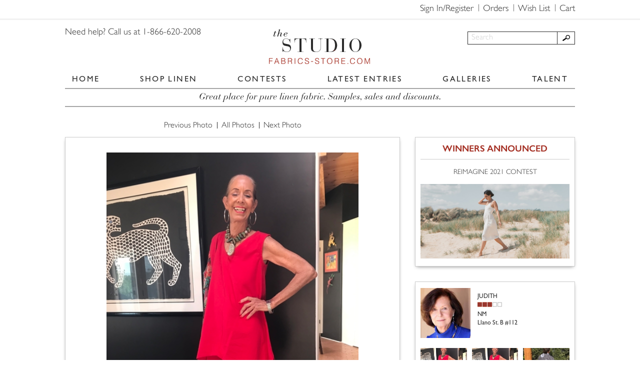

--- FILE ---
content_type: text/html; charset=UTF-8
request_url: https://studio.fabrics-store.com/contests/reimagine-2021-contest/5749
body_size: 29492
content:
<!DOCTYPE html>
<html lang="en">
<head>
    <!-- Meta -->
    <meta charset="utf-8">
    <meta http-equiv="X-UA-Compatible" content="IE=edge">
    <meta name="viewport" content="width=device-width, initial-scale=1, maximum-scale=1.0, user-scalable=no">
    <!-- SEO Meta -->
    <meta name="csrf-param" content="_csrf">
<meta name="csrf-token" content="g_uckUt-tthwX4kZU8aJ8I0Vz6PpkshPLcxis_XXfvHmj-XeERjR7B4PpHMV9MDd_F79zZnX8BVjuwDsl5I3lQ==">
    <!-- Favicon -->
    <link rel="shortcut icon" href="/images/favicon/favicon.ico" type="image/x-icon">
    <link rel="apple-touch-icon" href="/images/favicon/apple-touch-icon.png">
    <link rel="apple-touch-icon" sizes="72x72" href="/images/favicon/apple-touch-icon-72x72.png">
    <link rel="apple-touch-icon" sizes="114x114" href="/images/favicon/apple-touch-icon-114x114.png">
    <!-- Title -->
    <title>Fabrics-store &quot;REIMAGINE 2021 CONTEST&quot; Judith &quot;Created for clients&quot;</title>
    <meta name="description" content="Fabrics-store &quot;REIMAGINE 2021 CONTEST&quot; Judith &quot;Created for clients&quot;">
<link href="/css/password.min.css" rel="stylesheet">
<link href="/assets/a8924482/css/bootstrap.css" rel="stylesheet">
<link href="/css/cropper.min.css" rel="stylesheet">
<link href="/css/animate.min.css" rel="stylesheet">
<link href="/css/bars-reversed.css" rel="stylesheet">
<link href="/css/bootstrap.min.css" rel="stylesheet">
<link href="/css/css-stars.css" rel="stylesheet">
<link href="/css/fotorama.css" rel="stylesheet">
<link href="/css/jquery.keypad.css" rel="stylesheet">
<link href="/css/jssocials.css" rel="stylesheet">
<link href="/css/jssocials-theme-flat.css" rel="stylesheet">
<link href="/css/magnific-popup.css" rel="stylesheet">
<link href="/css/main.css" rel="stylesheet">
<link href="/css/owl.carousel.min.css" rel="stylesheet">
<link href="/css/owl.theme.default.min.css" rel="stylesheet">
<link href="/css/fontawesome-all.css" rel="stylesheet">
<link href="/css/adding_photo.css" rel="stylesheet">
<link href="/css/custom.css" rel="stylesheet">    <!-- IE8 --><!--[if lt IE 9]>
    <script src="https://oss.maxcdn.com/html5shiv/3.7.2/html5shiv.min.js"></script>
    <script src="https://oss.maxcdn.com/respond/1.4.2/respond.min.js"></script>
    <![endif]-->
    <!-- Start Visual Website Optimizer Asynchronous Code -->
    <script type='text/javascript'>
        var _vwo_code = (function () {
            var account_id = 22352,
                settings_tolerance = 2000,
                library_tolerance = 2500,
                use_existing_jquery = false,
                // DO NOT EDIT BELOW THIS LINE
                f = false, d = document;
            return {
                use_existing_jquery: function () {
                    return use_existing_jquery;
                }, library_tolerance: function () {
                    return library_tolerance;
                }, finish: function () {
                    if (!f) {
                        f = true;
                        var a = d.getElementById('_vis_opt_path_hides');
                        if (a) a.parentNode.removeChild(a);
                    }
                }, finished: function () {
                    return f;
                }, load: function (a) {
                    var b = d.createElement('script');
                    b.src = a;
                    b.type = 'text/javascript';
                    b.innerText;
                    b.onerror = function () {
                        _vwo_code.finish();
                    };
                    d.getElementsByTagName('head')[0].appendChild(b);
                }, init: function () {
                    settings_timer = setTimeout('_vwo_code.finish()', settings_tolerance);
                    this.load('//dev.visualwebsiteoptimizer.com/j.php?a=' + account_id + '&u=' + encodeURIComponent(d.URL) + '&r=' + Math.random());
                    var a = d.createElement('style'),
                        b = 'body{opacity:0 !important;filter:alpha(opacity=0) !important;background:none !important;}',
                        h = d.getElementsByTagName('head')[0];
                    a.setAttribute('id', '_vis_opt_path_hides');
                    a.setAttribute('type', 'text/css');
                    if (a.styleSheet) a.styleSheet.cssText = b; else a.appendChild(d.createTextNode(b));
                    h.appendChild(a);
                    return settings_timer;
                }
            };
        }());
        _vwo_settings_timer = _vwo_code.init();
    </script>
    <!-- End Visual Website Optimizer Asynchronous Code -->
    <!-- Start KISSmetrics Asynchronous Code -->
    <script type="text/javascript">
        var _kmq = _kmq || [];
        var _kmk = _kmk || '5a3e0555080e085e3375cfdf51abaa09decae5a6';

        function _kms(u) {
            setTimeout(function () {
                var d = document, f = d.getElementsByTagName('script')[0],
                    s = d.createElement('script');
                s.type = 'text/javascript';
                s.async = true;
                s.src = u;
                f.parentNode.insertBefore(s, f);
            }, 1);
        }

        _kms('//i.kissmetrics.com/i.js');
        _kms('//doug1izaerwt3.cloudfront.net/' + _kmk + '.1.js');
    </script>
    <!-- End KISSmetrics Asynchronous Code -->
    <!-- Google Tag Manager -->
    <script>(function (w, d, s, l, i) {
            w[l] = w[l] || [];
            w[l].push({
                'gtm.start': new Date().getTime(), event: 'gtm.js'
            });
            var f = d.getElementsByTagName(s)[0],
                j = d.createElement(s), dl = l != 'dataLayer' ? '&l=' + l : '';
            j.async = true;
            j.src =
                'https://www.googletagmanager.com/gtm.js?id=' + i + dl;
            f.parentNode.insertBefore(j, f);
        })(window, document, 'script', 'dataLayer', 'GTM-5GV96B');</script>

    <!-- End Google Tag Manager -->
    <script>
        window.ga = window.ga || function () {
            (window.ga.q = window.ga.q || []).push(arguments)
        }
    </script>
    <!-- Start of Facebook Pixel Code -->
    <script>
        !function (f, b, e, v, n, t, s) {
            if (f.fbq) return;
            n = f.fbq = function () {
                n.callMethod ?
                    n.callMethod.apply(n, arguments) : n.queue.push(arguments)
            };
            if (!f._fbq) f._fbq = n;
            n.push = n;
            n.loaded = !0;
            n.version = '2.0';
            n.queue = [];
            t = b.createElement(e);
            t.async = !0;
            t.src = v;
            s = b.getElementsByTagName(e)[0];
            s.parentNode.insertBefore(t, s)
        }(window,
            document, 'script', 'https://connect.facebook.net/en_US/fbevents.js');

        fbq('init', '1513800415509861');
        fbq('track', 'PageView');
        ga('create', 'UA-873164-1', 'auto', {'allowLinker': true});
        ga('require', 'linker');
        ga('linker:autoLink', ['https://fabrics-store.com', 'https://blog.fabrics-store.com']);
    </script>
    <noscript>
        <img height="1" width="1" style="display:none"
             src="https://www.facebook.com/tr?id=1513800415509861&ev=PageView&noscript=1"/>
    </noscript>
    <!-- End of Facebook Pixel Code  -->
        <!-- BEGIN Criteo -->
    <script type="text/javascript" src="//static.criteo.net/js/ld/ld.js" async="true"></script>
    <script type="text/javascript">
        window.criteo_q = window.criteo_q || [];
        window.criteo_q.push(
            {event: "setAccount", account: 30910},
            {event: "setSiteType", type: "d"},
            {event: "setEmail", email: ""},
            {event: "viewHome"}
        );
    </script>
    <!-- END Criteo -->
    <!-- BEGIN Pinterest -->
    <script type="text/javascript">
        !function (e) {
            if (!window.pintrk) {
                window.pintrk = function () {
                    window.pintrk.queue.push(
                        Array.prototype.slice.call(arguments))
                };
                var
                    n = window.pintrk;
                n.queue = [], n.version = "3.0";
                var
                    t = document.createElement("script");
                t.async = !0, t.src = e;
                var
                    r = document.getElementsByTagName("script")[0];
                r.parentNode.insertBefore(t, r)
            }
        }
        ("https://s.pinimg.com/ct/core.js");
        pintrk('load', '2613021441849');
        pintrk('page');
    </script>
    <noscript>
        <img height="1" width="1" style="display:none;" alt=""
             src="https://ct.pinterest.com/v3/?tid=123456789&noscript=1"/>
    </noscript>
    <script>
        pintrk('track', 'pagevisit');
    </script>
    <noscript>
        <img height="1" width="1" style="display:none;" alt=""
             src="https://ct.pinterest.com/v3/?tid=123456789&event=pagevisit&noscript=1"/>
    </noscript>
    <!-- END Pinterest -->
</head>
<body>
<!-- Preloader -->
<div id="preloader">
    <div class="cssload-whirlpool"></div>
    <div class="logo">F <span>S</span></div>
</div>
<!-- Header -->
<header id="header">
    <div class="top-menu-wrap">
        <div class="container">
            <div class="row">
                <div class="col-md-12">
                    <div class="right-side clearfix">
                        <nav class="top-menu">
                            <ul>
                                <li><a href="https://fabrics-store.com/sign-up/">Sign In/Register</a>                                </li>
                                <li><a href="https://fabrics-store.com/my-orders-history/">Orders</a>
                                </li>
                                <li><a href="https://fabrics-store.com/my-wishlist/">Wish List</a></li>
                                                                    <li><a href="https://fabrics-store.com/orders/shoppingCart/">Cart</a>
                                    </li>
                                                            </ul>
                        </nav>
                    </div>
                </div>
            </div>
        </div>
    </div>
    <div class="main-menu-wrap">
        <div class="container">
            <div class="row">
                <div class="col-md-4 col-md-push-4">
                    <div class="logo"><a href="/"><img
                                    src="/images/logo.png" alt="logo"></a></div>
                </div>
                <div class="col-md-4 col-md-pull-4">
                    <div class="call-us">Need help? Call us at 1-866-620-2008</div>
                </div>
                <div class="col-md-4">
                    <div class="main-menu-toggle">
                        <div class="one"></div>
                        <div class="two"></div>
                        <div class="three"></div>
                    </div>
                    <div class="search clearfix">
                                            <form id="w2" class="search-form" action="/galleries" method="post">
<input type="hidden" name="_csrf" value="g_uckUt-tthwX4kZU8aJ8I0Vz6PpkshPLcxis_XXfvHmj-XeERjR7B4PpHMV9MDd_F79zZnX8BVjuwDsl5I3lQ==">
    

<input type="text" id="searchform-searchword" class="" name="SearchForm[searchword]" value="" maxlength="50" placeholder="Search" aria-required="true">



        <button type="submit" class="search-button"></button>        
</form>                        <div class="mobile-icons">
                            <div class="top-menu-toggle">                                <a href="https://fabrics-store.com/sign-up/"><i class="fas fa-sign-in-alt"
                                                                            style="margin-left:10px;"></i>                                </a>
                            </div>
                            <div class="header-cart" style="display:inline-block;margin-left:1px;"><a
                                        href="https://fabrics-store.com/orders/shoppingCart/"><i
                                            class="fas fa-shopping-cart"></i><span
                                            style="color:#2b2b2b;font-size:20px;position: relative;top:-4px;"></span></a>
                            </div>
                        </div>
                    </div>
                </div>
            </div>
            <div class="row">
                <div class="col-md-12">
                    <nav
                            class="main-menu main-menu-not-auth">
                        <ul>
                            <li><a href="/">HOME</a></li>
                            <li><a href="https://fabrics-store.com/">SHOP LINEN</a></li>
                            <li><a href="/contests">CONTESTS</a></li>
                            <li><a href="/latest-entries">LATEST ENTRIES</a></li>
                            <li><a href="/galleries">GALLERIES</a></li>
                            <li><a href="/talent">TALENT</a></li>
                                                    </ul>
                    </nav>
                </div>
            </div>
            <div class="row">
                <div class="col-md-12">
                    <div class="info-block">Great place for pure linen fabric. Samples, sales and discounts.</div>
                </div>
            </div>
        </div>
    </div>
</header>

<script
        async type="text/javascript"
        src="//static.klaviyo.com/onsite/js/klaviyo.js?company_id=R3pZRb"
></script>

<!-- Main -->

<script
        type="text/javascript"
        async defer
        src="//assets.pinterest.com/js/pinit.js"
></script>
<!-- Main -->
<main class="main">
    <div class="container">
        <div class="row">
            <div class="col-md-8">
                <div class="main--title">
                    <div class="contest--filter">
                        <ul>
                            <li><a href="/contests/reimagine-2021-contest/5747">Previous Photo</a></li>
                            <li><a href="/contests/reimagine-2021-contest">All
                                    Photos</a></li>
                            <li><a href="/contests/reimagine-2021-contest/5754">Next Photo</a></li>
                        </ul>
                    </div>
                </div>
            </div>
        </div>
        <div class="row flex-row">
            <div class="col-md-8">
                <article class="acticle">
                    <div class="detailed-photo">
                        <div class="detailed-photo--image"><img
                                    src="/images/1637070122312699.jpeg?nocache=1769435136"
                                    alt="Judith, Created for clients 80th Birthday party">
                        </div>
                        <div class="detailed-photo--share">
                            <div class="photo-crud">
                                <div id="fb-root"></div>
                                <script>(function (d, s, id) {
                                        var js, fjs = d.getElementsByTagName(s)[0];
                                        if (d.getElementById(id)) return;
                                        js = d.createElement(s);
                                        js.id = id;
                                        js.src = 'https://connect.facebook.net/en_US/sdk.js#xfbml=1&version=v3.0';
                                        fjs.parentNode.insertBefore(js, fjs);
                                    }(document, 'script', 'facebook-jssdk'));</script>
                                <div class="fb-like" data-href="https://www.facebook.com/fabricstore/"
                                     data-layout="button" data-action="like" data-size="small" data-show-faces="false"
                                     data-share="false"></div>
                            </div>
                            <div class="photo-crud" style="position:relative;top:-8px;">
                                <!--<img class="social-icon" src="/images/facebook.png" alt="alt">-->
                                <a href="https://www.pinterest.com/pin/create/button/" data-pin-do="buttonBookmark"></a>
                            </div>
                                                    </div>
                        <div class="detailed-photo--descr">
                            <div class="row">
                                <div class="col-sm-9">
                                    <p style="font-size: 14px;">
                                                                            </p>
                                    <p>
                                        <a href="/judith.havens/profile">JUDITH</a>
                                    </p>
                                    <p>"Created for clients 80th Birthday party"</p>
                                </div>
                                <div class="col-sm-3">
                                    <p>4 Votes </p>
                                    <p>
                                                                                    Voting has ended!
                                                                            </p>
                                </div>
                            </div>
                        </div>
                    </div>
                                        <!-- Add Comments Form -->
                    <form id="add-comment-form" class="form" action="/comment/add-comment" method="post">
<input type="hidden" name="_csrf" value="g_uckUt-tthwX4kZU8aJ8I0Vz6PpkshPLcxis_XXfvHmj-XeERjR7B4PpHMV9MDd_F79zZnX8BVjuwDsl5I3lQ==">                    <div class="form-group">
                        <div class="form-group field-comment-parent_id">
<div class="label-title"></div><input type="hidden" id="comment-parent_id" class="form-control" name="Comment[parent_id]" value="5749"><div class="help-block"></div>
</div>                        <div class="form-group field-comment-contest_id">
<div class="label-title"></div><input type="hidden" id="comment-contest_id" class="form-control" name="Comment[contest_id]" value="974936"><div class="help-block"></div>
</div>                        <div class="form-group field-comment-txt required">
<div class="label-title"><label class="control-label" for="comment-txt">Say Something Nice About This Design</label></div><textarea id="comment-txt" class="form-control textarea-popup" name="Comment[txt]" maxlength="255" rows="4" aria-required="true"></textarea><div class="help-block"></div>
</div>                        <label class="label-bottom"><span id="rest">255</span> characters remaining</label>
                    </div>
                    <div class="form-group text-right">
                        <button type="submit" class="button">Comment</button>                    </div>
                    </form>                    <div class="comments">
                        <div id="w0" class="list-view">
<div data-key="20266"><div class="comment" id="20266">
  <div class="comment--avatar"><a href="/margaret.frye/profile"><img src="/images/resized_1637190917412228.png" alt="alt"></a></div>
  <div class="comment--title"><a href="/margaret.frye/profile" class="name">Margaret</a><span class="rating"><img src="/images/status3.gif" alt="alt"></span><span class="date">4 years ago</span></div>
  <div class="comment--text">
    <p>LOVE!</p>
  </div>
</div>
</div>
<div data-key="20539"><div class="comment" id="20539">
  <div class="comment--avatar"><a href="/karen.sherwood.4/profile"><img src="/images/resized_1638245278226204.png" alt="alt"></a></div>
  <div class="comment--title"><a href="/karen.sherwood.4/profile" class="name">Karen</a><span class="rating"><img src="/images/status3.gif" alt="alt"></span><span class="date">4 years ago</span></div>
  <div class="comment--text">
    <p>Love this color!! Fits the design perfectly.</p>
  </div>
</div>
</div>
<div data-key="21409"><div class="comment" id="21409">
  <div class="comment--avatar"><a href="/deni.sindel/profile"><img src="/images/resized_default.jpg" alt="alt"></a></div>
  <div class="comment--title"><a href="/deni.sindel/profile" class="name">Deni</a><span class="rating"><img src="/images/status2.gif" alt="alt"></span><span class="date">4 years ago</span></div>
  <div class="comment--text">
    <p>Gorgeous</p>
  </div>
</div>
</div>
<div data-key="21553"><div class="comment" id="21553">
  <div class="comment--avatar"><a href="/lorraine.rovig/profile"><img src="/images/resized_1626021542311180.png" alt="alt"></a></div>
  <div class="comment--title"><a href="/lorraine.rovig/profile" class="name">Lorraine</a><span class="rating"><img src="/images/status2.gif" alt="alt"></span><span class="date">4 years ago</span></div>
  <div class="comment--text">
    <p>Red is never boring. This linen tunic is perfect for this tall model. Two points from me!</p>
  </div>
</div>
</div>
<div data-key="21889"><div class="comment" id="21889">
  <div class="comment--avatar"><a href="/suzi.sellers/profile"><img src="/images/resized_39643105.png" alt="alt"></a></div>
  <div class="comment--title"><a href="/suzi.sellers/profile" class="name">Suzi</a><span class="rating"><img src="/images/status3.gif" alt="alt"></span><span class="date">4 years ago</span></div>
  <div class="comment--text">
    <p>Impressive use of linen because to get this color, you've got to know your mordants!  Actually historical in concept tho' great modern design.</p>
  </div>
</div>
</div>
</div>                    </div>
                </article>
            </div>
            <div class="col-md-4">
                <aside class="aside">
                    <div class="aside-block">
                        <div class="aside-block--title">WINNERS ANNOUNCED</div>
                        <div class="aside-block--body">
                            <h4>REIMAGINE 2021 CONTEST</h4>
                            <div class="aside-banner"><a
                                        href="/contests/reimagine-2021-contest"><img
                                            src="/images/FS_Reimagine_2021_2.jpg"
                                            alt="alt"></a></div>
                        </div>
                    </div>
                    <div class="aside-block">
                        <div class="author">
                            <div class="author--avatar"><a
                                        href="/judith.havens/profile"><img
                                            src="/images/resized_5592396.jpg""
                                    alt="alt"></a></div>
                            <div class="author--info">
                                <p>
                                    <a href="/judith.havens/profile">JUDITH</a>
                                </p>
                                <p><span class="rating"><img
                                                src="/images/status3.gif"
                                                alt="alt"></span></p>
                                <p>NM</p>
                                <p>Llano St.  B #112</p>
                            </div>
                            <div class="row">
                                <div id="w1" class="list-view">
<div data-key="5749"><div class="col-xs-4">
    <div class="author--photo"><a href="/contests/reimagine-2021-contest/5749"><img
                src="/images/thumb_1637070122312699.jpeg?nocache=1769435136" alt="alt"></a></div>
</div>
</div>
<div data-key="5747"><div class="col-xs-4">
    <div class="author--photo"><a href="/contests/reimagine-2021-contest/5747"><img
                src="/images/thumb_1637070118312699.jpeg?nocache=1769435136" alt="alt"></a></div>
</div>
</div>
<div data-key="5160"><div class="col-xs-4">
    <div class="author--photo"><a href="/contests/create-2020/5160"><img
                src="/images/thumb_1604938947312699.jpeg?nocache=1769435136" alt="alt"></a></div>
</div>
</div>
<div data-key="4261"><div class="col-xs-4">
    <div class="author--photo"><a href="/contests/i-love-linen-contest-2019/4261"><img
                src="/images/thumb_1573063558312699.jpg?nocache=1769435136" alt="alt"></a></div>
</div>
</div>
<div data-key="4259"><div class="col-xs-4">
    <div class="author--photo"><a href="/contests/i-love-linen-contest-2019/4259"><img
                src="/images/thumb_1573063192312699.jpg?nocache=1769435136" alt="alt"></a></div>
</div>
</div>
<div data-key="4234"><div class="col-xs-4">
    <div class="author--photo"><a href="/contests/i-love-linen-contest-2019/4234"><img
                src="/images/thumb_1572910451312699.jpeg?nocache=1769435136" alt="alt"></a></div>
</div>
</div>
</div>                            </div>
                        </div>
                    </div>
                </aside>
            </div>
        </div>
    </div>
</main>
<!-- Footer -->
<footer id="footer">
    <div class="container">
        <div class="row">
            <div class="col-md-2 col-md-offset-1 col-sm-4 col-xs-6">
                <div class="footer-menu">
                    <div class="footer-menu-title">Services</div>
                    <ul>
                        <li><a href="https://support.fabrics-store.com/hc/en-us/requests/new" rel="nofollow">Customer
                                Service</a></li>
                        <li><a href="https://fabrics-store.com/#homepage_bottom">Gift Certificates</a>
                        </li>
                    </ul>
                </div>
            </div>
            <div class="col-md-2 col-sm-4 col-xs-6">
                <div class="footer-menu">
                    <div class="footer-menu-title">Information</div>
                    <ul>
                        <li><a href="#about-us" class="call-popup">About Us</a></li>
                        <li><a href="#terms-conditions" class="call-popup">Terms & Conditions</a></li>
                        <li><a href="#privacy-policy" class="call-popup">Privacy Policy</a></li>
                        <li><a href="#return-policy" class="call-popup">Return Policy</a></li>
                        <li><a href="#access-statement" class="call-popup">Accessibility Statement</a></li>
                    </ul>
                </div>
            </div>
            <div class="col-md-2 col-sm-4 col-xs-6">
                <div class="footer-menu">
                    <div class="footer-menu-title">Personalize</div>
                    <ul>
                        <li><a href="https://fabrics-store.com/my-profile/">Account</a></li>
                        <li><a href="https://fabrics-store.com/my-wishlist/">My Wish list</a></li>
                        <li><a href="https://fabrics-store.com/my-reviews/">My Reviews</a></li>
                        <li><a href="#screen-settings" class="call-popup"><img src="/images/noun_eye_closed.png"
                                                                               width="60"></a></li>
                    </ul>
                </div>
            </div>
            <div class="col-md-2 col-sm-4 col-xs-6">
                <div class="footer-menu">
                    <div class="footer-menu-title">Connect</div>
                    <ul>
                        <li><a href="https://fabrics-store.com/">Shop Linen</a></li>
                        <li><a href="https://blog.fabrics-store.com/">The Thread</a></li>
                    </ul>
                </div>
            </div>
                            <div class="col-md-3 col-sm-4 col-xs-12">
                    <div class="footer-menu">
                        <div class="footer-menu-title">Newsletter</div>
                        <form id="email_signup" action="//manage.kmail-lists.com/subscriptions/subscribe" method="POST">
                            <input type="hidden" name="g" value="SEY6Vz">
                            <input type="email" value="" name="email" id="k_id_email" placeholder="Sign up daily savings & news" />
                            <button type="submit">Subscribe</button>
                        </form>
                        <script type="text/javascript" src="//www.klaviyo.com/media/js/public/klaviyo_subscribe.js"></script>
                    </div>
                </div>
                    </div>
    </div>
</footer>
<div class="hidden">
    <div id="about-us" class="popup-2">
        <div class="row">
            <div class="col-md-12 clearfix">
                <h2>ABOUT THE STUDIO</h2>
                <h3>What's The Studio?</h3>
                <p><i>Fabrics-store.com's The Studio is a community where you can participate in design contests with
                        other
                        talented designers and gain recognition and exposure.</i></p>
                <p>With thousands of independent designers presenting their work online every day, the world of design
                    is changing rapidly. And so, Fabrics-store.com is changing as well. In this exciting new phase,
                    we’re introducing a new contest software and opening up the judging to our valued customers and
                    hand-picked expert designers from around the world.</p>
                <p>We hope to encourage a growing, global network of designers creating beautiful works that stand apart
                    through their creativity, their ability to inspire people and their capacity for craftsmanship.
                    Fabrics-store.com’s The Studio is an online destination for people with a passion for design, sewing
                    and an active commitment to bettering their art. Here, designers of all sorts can acknowledge each
                    other, be stimulated by diverse points of view and thrive through competition.</p>
                <p>We believe in the power of self expression through the arts of sewing and design as a way to inspire
                    others. Fabrics-store.com’s The Studio is a celebration of that belief and an invitation to you to
                    share your work with the world. We would be honored to have you take part in our new community.</p>
                <h3>Fabrics-store.com History</h3>
                <p>In 1998, Nikolai Karpushin founded Fabrics-store.com as a way to sell affordable fabric online in the
                    United States and introduce people to a natural, timeless textile: 100% linen fabric.</p>
                <p>Today, Fabrics-store.com has grown to have one of the largest inventories of European and US linen
                    fabric online. We provide access to the finest linen fabrics at up to half the cost of our
                    competitors because we work directly with our mills. That means fewer hidden fees and more fabric
                    for you.</p>
                <p>Why are we unique? We think that what you buy should help the world, not hurt it. Every one of our
                    fabrics is environmentally friendly and no part of our production causes air, noise or water
                    pollution. We only sell 100% natural fabrics and believe that wholesome fabric is the better
                    alternative to today's synthetic textiles.</p>
                <p>Our team is eager to help you and we hope you become a long friend of our creative community.</p>
                <h3>Mission</h3>
                <p>To inspire creativity and sell products that help the world.</p>
            </div>
        </div>
    </div>
    <div id="return-policy" class="popup-2">
        <div class="row">
            <div class="col-md-12 clearfix">
                <h3>Fabrics-store.com Privacy Policy</h3>
                <p>We would like to extend the best exchange/return policy to our customers.</p>
                <p>If you are dissatisfied with your purchase, for any reason, please call Customer Service Department
                    at 1-866-620-2008 from 9:00 a.m. to 5:00 p.m. PST or by emailing ask@fabrics-store.com within 30
                    days from receipt of goods.</p>
                <p>Address your return to:<br>
                    Fabrics-store.com<br>
                    6013 Scott Way<br>
                    Commerce CA 90040</p>
                <p>Fabric: Please return the fabric in its original condition (unwashed, uncut and unaltered).</p>
                <p>Fabric Samples: we do not accept returns of samples at this time.</p>
                <p>Printed Pattern: may be returned in any condition. Please specify reason for return when speaking
                    with Customer Service about your return.</p>
                <p>Please include your contact information with the returned merchandise. An email associated with your
                    account or original order number of the return will suffice - we just need a way to reach out to you
                    once we’ve received the return to know who to refund and for what.</p>
                <p>Ship your package using a trackable shipping method and packaged so that damages are not incurred
                    during transit. Please keep the tracking details for your records. We do not refund shipping costs
                    on returns. Fabrics-store.com doesn’t accept responsibility for packages we do not ship that are
                    lost in transit and reserves the right to deduct monies owed for damages on returned fabric.</p>
                <p>You will receive an email notifying you once we’ve received the return. Once the warehouse verifies
                    the returned goods - we will issue your refund to the original form of payment.</p>
                <p>Please also note that the items must also fall within our 30 day time frame in order to receive a
                    refund to your original payment method. All returns that are over 30 days must receive special
                    approval and will be issued a store credit only.</p>
                <p>International customers: customs duties are not refundable through Fabrics-store.com. You may be able
                    to get reimbursed for these by contacting your local customs bureau.</p>
                <p>If a product is delivered to a customer, that is physically damaged, Fabrics-store.com will issue a
                    replacement copy of the product. Please email Fabrics-store.com customer service at [ask] [@]
                    [fabrics-store.com] within 5 business days of receiving the product to tell us about the nature of
                    the damage and to arrange for a new product to be sent to you at Fabrics-store.com's expense.</p>
                <p>The warehouse processes your return within 3 business days and notifies accounting to make a refund.
                    Credit card companies can take 3-5 business days to reflect the refund transaction on their
                    statement. If you do not see the refund after this time, please contact us.</p>
                <p>We do our best to offer the most convenient for you return/exchange policy. We do monitor the number
                    of returns and reasons for the returns. If continued returns are in breach with our policy, an
                    account may be flagged and may, at our discretion, lead to the closure of your FS account. If this
                    applies to your account, we may contact you.</p>
                <p>You may read the full Terms and Conditions <a
                            href="https://studio.fabrics-store.com/?r=terms-conditions">HERE.</a></p>
            </div>
        </div>
    </div>
    <div id="access-statement" class="popup-2">
        <div class="row">
            <div class="col-md-12 clearfix">
                <table width="400" align="center">
                    <tr>
                        <td>
                            <h2>Accessibility Statement</h2>
                        </td>
                    </tr>
                    <tr>
                        <td align="center">
                            <table width="400">
                                <tr>
                                    <td>
                                        <h3>Accessibility Statement for Studio.fabrics-store.com</h3>
                                        <p align="justify">
                                            The Studio at Fabrics-store.com is committed to ensuring digital accessibility for people with disabilities. We are continually improving user experience for everyone and applying the relevant accessibility standards.
                                        </p>
                                        <h3>Guidelines and Standards</h3>
                                        <p align="justify">
                                            This website endeavors to conform to level Double-A of the World Wide Web
                                            Consortium (W3C) <a href="https://www.w3.org/TR/WCAG20/" target="_blank"><u>Web
                                                    Content Accessibility Guidelines 2.0</u></a>.
                                            These guidelines explain how to make web content more accessible for people
                                            with disabilities. Conformance with these guidelines will help make the web
                                            more user friendly for all people.
                                        </p>
                                        <p align="justify">
                                            This site has been built using code compliant with W3C standards for HTML
                                            and CSS. The site displays correctly in current browsers and using standards
                                            compliant HTML/CSS code means any future browsers will also display it
                                            correctly. </p>
                                        <h3>Feedback</h3>
                                        <p align="justify">
                                            We welcome your feedback on the accessibility of Fabrics-store.com. Please
                                            let us know if you encounter accessibility barriers on our website:
                                        </p>
                                        <p align="justify">Phone: <a href="tel:8666202008"
                                                                     rel="nofollow">866-620-2008</a></p>
                                        <p align="justify">E-mail: <a
                                                    href="https://support.fabrics-store.com/hc/en-us/requests/new"
                                                    target="blank"
                                                    rel="nofollow">Contact Us</a></p>
                                        <p align="justify">by Mail: 6013 Scott Way, Commerce, CA 90040 US</p>

                                        <h3>More Information</h3>
                                        <p align="justify">All Fabrics-store.com services and information are also
                                            available by calling <a href="tel:8666202008"
                                                                    rel="nofollow">866-620-2008</a>
                                        </p>
                                        <br><br></td>
                                </tr>
                            </table>
                        </td>
                    </tr>
                </table>
            </div>
        </div>
    </div>
    <div id="terms-conditions" class="popup-2">
        <div class="row">
            <div class="col-md-12 clearfix">
                <h2>Terms & Conditions</h2>
                <h3>1. Your Acceptance</h3>
                <p>BY USING OR VISITING THIS WEBSITE (together with all Content available through the Fabrics-store.com
                    domain name and other sites owned, operated or controlled by Creative Work Media, Inc. the
                    "Website"), OR SUBMITTING CONTENT TO THIS WEBSITE, YOU SIGNIFY YOUR ASSENT TO (1) THESE TERMS AND
                    CONDITIONS (the "Terms & Conditions") These Terms & Conditions apply to all users of the Website. If
                    you do not agree to these Terms & Conditions, the Privacy Policy, then please do not use the
                    Website.</p>
                <h3>2. Fabrics-store.com The Studio Website</h3>
                <p>These Terms of Service apply to all users of the Fabrics-store.com Website, including users who are
                    also contributors of photo and any image content, information, and other materials or services on
                    the Website. The Fabrics-store.com Website may contain links to third party websites that are not
                    owned or controlled by Fabrics-store.com. Fabrics-store.com has no control over, and assumes no
                    responsibility for, the content, privacy policies, or practices of any third party websites. In
                    addition, Fabrics-store.com will not and cannot censor or edit the content of any third-party site.
                    By using the Website, you expressly relieve Fabrics-store.com from any and all liability arising
                    from your use of any third-party website. Accordingly, we encourage you to be aware when you leave
                    the Fabrics-store.com Website and to read the terms and conditions and privacy policy of each other
                    website that you visit.</p>
                <h3>3. Website Access</h3>
                <p>A. Fabrics-store.com hereby grants you permission to use the Website as set forth in this Terms of
                    Service, provided that: (i) your use of the Website as permitted is solely for your personal,
                    noncommercial use; (ii) you will not copy or distribute any part of the Website in any medium
                    without Fabrics-store.com 's prior written authorization; (iii) you will not alter or modify any
                    part of the Website other than as may be reasonably necessary to use the Website for its intended
                    purpose; and (iv) you will otherwise comply with the terms and conditions of these Terms of Service.
                    <br>B. In order to access some features of the Website, you will have to create an account. You may
                    never use another's account without permission. When creating your account, you must provide
                    accurate and complete information. You are solely responsible for the activity that occurs on your
                    account, and you must keep your account password secure. You must notify Fabrics-store.com
                    immediately of any breach of security or unauthorized use of your account. Although
                    Fabrics-store.com will not be liable for your losses caused by any unauthorized use of your account,
                    you may be liable for the losses of Fabrics-store.com or others due to such unauthorized use. <br>C.
                    You agree not to use or launch any automated system, including without limitation, "robots,"
                    "spiders," "offline readers," , "Automated voting", etc., that accesses the Website in a manner that
                    sends more request messages to the Fabrics-store.com servers in a given period of time than a human
                    can reasonably produce in the same period by using a convention on-line web browser. Notwithstanding
                    the foregoing, Fabrics-store.com grants the operators of public search engines permission to use
                    spiders to copy materials from the site for the sole purpose of creating publicly available
                    searchable indices of the materials, but not caches or archives of such materials. Fabrics-store.com
                    reserves the right to revoke these exceptions either generally or in specific cases. You agree not
                    to collect or harvest any personally identifiable information, including account names, from the
                    Website, nor to use the communication systems provided by the Website for any commercial
                    solicitation purposes. You agree not to solicit, for commercial purposes, any users of the Website
                    with respect to their User Submissions. All website products, contests and services are voided where
                    prohibited by law.</p>
                <h3>4. Intellectual Property Rights</h3>
                <p>Fabrics-store.com does not claim ownership of Content you submit or make available for inclusion on
                    the website. Legally, ownership of the submitted files is maintained by User at all times. However,
                    with respect to Content you submit or make available for inclusion on publicly accessible areas of
                    the website, you grant Fabrics-store.com, Partners and Sponsors the following worldwide,
                    royalty-free and non-exclusive license(s), as applicable:</p>
                <h3>User Submissions</h3>
                <p>The Fabrics-store.com Website may now or in the future permit the submission of photos and image
                    files or other communications submitted by you and other users ("User Submissions") and the hosting,
                    sharing, and/or publishing of such User Submissions. You understand that whether or not such User
                    Submissions are published, Fabrics-store.com does not guarantee any confidentiality with respect to
                    any submissions. You retain all rights to your work. By submitting your work here, you grant
                    Fabrics-store.com, Contest Sponsors and Partners the right to provide exposure to your photo when
                    selected as winners or awarded by: put it on the web, and use it in the promotion of
                    Fabrics-store.com. All used images are credited to photographer and will not be used in a commercial
                    manner. Any use of the images will be solely used in the context of promoting the contests
                    submissions, Website, and Users at the website's discretion with no additional compensation owed to
                    User. Contests may have additional terms of participation within the 'rules' section of the specific
                    contest. The foregoing not withstanding, User shall at all times retain all copyright interest in
                    any and all images submitted. You may also receive an invitation to participate in a
                    Fabrics-store.com show or publication. B. You shall be solely responsible for your own User
                    Submissions and the consequences of posting or publishing them. In connection with User Submissions,
                    you affirm, represent, and/or warrant that: (i) you own or have the necessary licenses, rights,
                    consents, and permissions to use and authorize Fabrics-store.com to use all patent, trademark, trade
                    secret, copyright or other proprietary rights in and to any and all User Submissions to enable
                    inclusion and use of the User Submissions in the manner contemplated by the Website and these Terms
                    of Service; and (ii) you have the written consent, release, and/or permission of each and every
                    identifiable individual person in the User Submission to use the name or likeness of each and every
                    such identifiable individual person to enable inclusion and use of the User Submissions in the
                    manner contemplated by the Website and these Terms of Service. For clarity, you retain all of your
                    ownership rights in your User Submissions. However, by submitting the User Submissions to
                    Fabrics-store.com, you hereby grant Fabrics-store.com a worldwide, non-exclusive, royalty-free,
                    sublicenseable and transferable license to display content to other users and visitors. With respect
                    to Content you submit or make available for inclusion on publicly accessible areas of
                    Fabrics-store.com, the license to use, distribute, reproduce, modify, adapt, publicly perform and
                    publicly display such Content on the Service solely for the purposes of providing and promoting the
                    specific Fabrics-store.com file to which such Content was submitted or made available. This license
                    exists only for as long as you elect to continue to include such Content on the Service and will
                    terminate at the time you remove or Fabrics-store.com removes such Content from the Service.
                    "Publicly accessible" areas of the Service are those areas of the Fabrics-store.com are intended by
                    Fabrics-store.com to be available to the general public. By way of example, publicly accessible
                    areas of the Service would include Fabrics-store.com Message Boards and portions of
                    Fabrics-store.com Groups, Photos and sharing that are open to both members and visitors. However,
                    publicly accessible areas of the Service would not include portions of Fabrics-store.com that are
                    limited to members, or areas off of Fabrics-store.com of properties such as portions of World Wide
                    Web sites that are accessible via hypertext or other links but are not hosted or served by
                    Fabrics-store.com. C. In connection with User Submissions, you further agree that you will not: (i)
                    submit material that is copyrighted, protected by trade secret or otherwise subject to third party
                    proprietary rights, including privacy and publicity rights, unless you are the owner of such rights
                    or have permission from their rightful owner to post the material and to grant Fabrics-store.com all
                    of the license rights granted herein; (ii) publish falsehoods or misrepresentations that could
                    damage Fabrics-store.com or any third party; (iii) submit material that is unlawful, obscene,
                    defamatory, libelous, threatening, pornographic, harassing, hateful, racially or ethnically
                    offensive, or encourages conduct that would be considered a criminal offense, give rise to civil
                    liability, violate any law, or is otherwise inappropriate; (iv) post advertisements or solicitations
                    of business: (v) impersonate another person. Fabrics-store.com does not endorse any User Submission
                    or any opinion, recommendation, or advice expressed therein, and Fabrics-store.com expressly
                    disclaims any and all liability in connection with User Submissions. Fabrics-store.com does not
                    permit copyright infringing activities and infringement of intellectual property rights on its
                    Website, and Fabrics-store.com will remove all Content and User Submissions if properly notified
                    that such Content or User Submission infringes on another's intellectual property rights.
                    Fabrics-store.com reserves the right to remove Content, Close accounts and User Submissions without
                    prior notice. Fabrics-store.com will also terminate a User's access to its Website, if they are
                    determined to be an infringer. Fabrics-store.com also reserves the right to decide whether Content
                    or a User Submission is appropriate and complies with these Terms of Service for violations other
                    than copyright infringement and violations of intellectual property law, such as, but not limited
                    to, pornography, obscene or defamatory material, or excessive length. Fabrics-store.com may remove
                    such User Submissions and/or terminate a User's access for uploading such material in violation of
                    these Terms of Service at any time, without prior notice and at its sole discretion. D. In
                    particular, if you are a copyright owner or an agent thereof and believe that any User Submission or
                    other content infringes upon your copyrights, you may submit a notification pursuant to the Digital
                    Millennium Copyright Act ("DMCA") by providing our Copyright Agent with the following information in
                    writing (see 17 U.S.C 512(c)(3) for further detail): (i) A physical or electronic signature of a
                    person authorized to act on behalf of the owner of an exclusive right that is allegedly infringed;
                    (ii) Identification of the copyrighted work claimed to have been infringed, or, if multiple
                    copyrighted works at a single online site are covered by a single notification, a representative
                    list of such works at that site; (iii) Identification of the material that is claimed to be
                    infringing or to be the subject of infringing activity and that is to be removed or access to which
                    is to be disabled and information reasonably sufficient to permit the service provider to locate the
                    material; (iv) Information reasonably sufficient to permit the service provider to contact you, such
                    as an address, telephone number, and, if available, an electronic mail; (v) A statement that you
                    have a good faith belief that use of the material in the manner complained of is not authorized by
                    the copyright owner, its agent, or the law; and (vi) A statement that the information in the
                    notification is accurate, and under penalty of perjury, that you are authorized to act on behalf of
                    the owner of an exclusive right that is allegedly infringed. E. You understand that when using the
                    Fabrics-store.com Website, you will be exposed to User Submissions from a variety of sources, and
                    that Fabrics-store.com is not responsible for the accuracy, usefulness, safety, or intellectual
                    property rights of or relating to such User Submissions. You further understand and acknowledge that
                    you may be exposed to User Submissions that are inaccurate, offensive, indecent, or objectionable,
                    and you agree to waive, and hereby do waive, any legal or equitable rights or remedies you have or
                    may have against Fabrics-store.com with respect thereto, and agree to indemnify and hold
                    Fabrics-store.com, its Owners/Operators, affiliates, and/or licensors, harmless to the fullest
                    extent allowed by law regarding all matters related to your use of the site. F. The Website may
                    choose to provide resident or guest judging for specific contests, themes, challenges and other
                    activities, the decisions of the Judges are final and binding on all matters relating to the
                    selection of winners. The Finalists will be judged on the Judges' sole and unfettered discretion.
                    Voting and People's Choice results, the submission with the most votes will be deemed the winner
                    from among the Submissions. Submissions with the same total votes will be re-judged using the same
                    criteria. All Submissions and votes will be retained until eligible winners are chosen for all
                    prizes. Once a Submission or a User is deemed ineligible, however, the Submission will be discarded
                    and not further considered.</p>
                <h3>5. The content on the Fabrics-store.com Website</h3>
                <p>Except all User Submissions (as defined below), including without limitation, the text, software,
                    scripts, graphics, photos, sounds, music, videos, interactive features and the like ("Content") and
                    the trademarks, service marks and logos contained therein ("Marks"), are owned by or licensed to
                    Fabrics-store.com, subject to copyright and other intellectual property rights under United States
                    and foreign laws and international conventions. Content on the Website is provided to you AS IS for
                    your information and personal use only and may not be used, copied, reproduced, distributed,
                    transmitted, broadcast, displayed, sold, licensed, or otherwise exploited for any other purposes
                    whatsoever without the prior written consent of the respective owners. Fabrics-store.com reserves
                    all rights not expressly granted in and to the Website and the Copyright and all rights of Content
                    belong to the User. You agree to not engage in the use, copying, or distribution of any of the
                    Content other than expressly permitted herein, including any use, copying, or distribution of User
                    Submissions of third parties obtained through the Website for any commercial purposes. If you
                    download or print a copy of the Content for personal use, you must retain all copyright and other
                    proprietary notices contained therein. You agree not to circumvent, disable or otherwise interfere
                    with security related features of the Fabrics-store.com Website or features that prevent or restrict
                    use or copying of any Content or enforce limitations on use of the Fabrics-store.com Website or the
                    Content therein. You may not harvest or collect information, including screen names, about other
                    members or users of the Services. The use of any information learned through the Services is limited
                    to the express purposes set forth in these Terms of Use; all other uses, including, without
                    limitation, sending unsolicited bulk e-mail, are strictly prohibited.</p>
                <h3>6. Warranty Disclaimer</h3>
                <p>YOU AGREE THAT YOUR USE OF THE FABRICS-STORE.COM WEBSITE SHALL BE AT YOUR SOLE RISK. TO THE FULLEST
                    EXTENT PERMITTED BY LAW, FABRICS-STORE.COM, ITS OFFICERS, DIRECTORS, EMPLOYEES, AND AGENTS DISCLAIM
                    ALL WARRANTIES, EXPRESS OR IMPLIED, IN CONNECTION WITH THE WEBSITE AND YOUR USE THEREOF.
                    FABRICS-STORE.COM MAKES NO WARRANTIES OR REPRESENTATIONS ABOUT THE ACCURACY OR COMPLETENESS OF THIS
                    SITE'S CONTENT OR THE CONTENT OF ANY SITES LINKED TO THIS SITE AND ASSUMES NO LIABILITY OR
                    RESPONSIBILITY FOR ANY (I) ERRORS, MISTAKES, OR INACCURACIES OF CONTENT, (II) PERSONAL INJURY OR
                    PROPERTY DAMAGE, OF ANY NATURE WHATSOEVER, RESULTING FROM YOUR ACCESS TO AND USE OF OUR WEBSITE,
                    (III) ANY UNAUTHORIZED ACCESS TO OR USE OF OUR SECURE SERVERS AND/OR ANY AND ALL PERSONAL
                    INFORMATION AND/OR FINANCIAL INFORMATION STORED THEREIN, (IV) ANY INTERRUPTION OR CESSATION OF
                    TRANSMISSION TO OR FROM OUR WEBSITE, (IV) ANY BUGS, VIRUSES, TROJAN HORSES, OR THE LIKE WHICH MAY BE
                    TRANSMITTED TO OR THROUGH OUR WEBSITE BY ANY THIRD PARTY, AND/OR (V) ANY ERRORS OR OMISSIONS IN ANY
                    CONTENT OR FOR ANY LOSS OR DAMAGE OF ANY KIND INCURRED AS A RESULT OF THE USE OF ANY CONTENT POSTED,
                    EMAILED, TRANSMITTED, OR OTHERWISE MADE AVAILABLE VIA THE FABRICS-STORE.COM WEBSITE.
                    FABRICS-STORE.COM DOES NOT WARRANT, ENDORSE, GUARANTEE, OR ASSUME RESPONSIBILITY FOR ANY PRODUCT OR
                    SERVICE ADVERTISED OR OFFERED BY A THIRD PARTY THROUGH THE FABRICS-STORE.COM WEBSITE OR ANY
                    HYPERLINKED WEBSITE OR FEATURED IN ANY BANNER OR OTHER ADVERTISING, AND FABRICS-STORE.COM WILL NOT
                    BE A PARTY TO OR IN ANY WAY BE RESPONSIBLE FOR MONITORING ANY TRANSACTION BETWEEN YOU AND
                    THIRD-PARTY PROVIDERS OF PRODUCTS OR SERVICES. AS WITH THE PURCHASE OF A PRODUCT OR SERVICE THROUGH
                    ANY MEDIUM OR IN ANY ENVIRONMENT, YOU SHOULD USE YOUR BEST JUDGMENT AND EXERCISE CAUTION WHERE
                    APPROPRIATE.</p>
                <h3>7. Limitation of Liability</h3>
                <p>IN NO EVENT SHALL FABRICS-STORE.COM, ITS OFFICERS, DIRECTORS, EMPLOYEES, OR AGENTS, BE LIABLE TO YOU
                    FOR ANY DIRECT, INDIRECT, INCIDENTAL, SPECIAL, PUNITIVE, OR CONSEQUENTIAL DAMAGES WHATSOEVER
                    RESULTING FROM ANY (I) ERRORS, MISTAKES, OR INACCURACIES OF CONTENT, (II) PERSONAL INJURY OR
                    PROPERTY DAMAGE, OF ANY NATURE WHATSOEVER, RESULTING FROM YOUR ACCESS TO AND USE OF OUR WEBSITE,
                    (III) ANY UNAUTHORIZED ACCESS TO OR USE OF OUR SECURE SERVERS AND/OR ANY AND ALL PERSONAL
                    INFORMATION AND/OR FINANCIAL INFORMATION STORED THEREIN, (IV) ANY INTERRUPTION OR CESSATION OF
                    TRANSMISSION TO OR FROM OUR WEBSITE, (IV) ANY BUGS, VIRUSES, TROJAN HORSES, OR THE LIKE, WHICH MAY
                    BE TRANSMITTED TO OR THROUGH OUR WEBSITE BY ANY THIRD PARTY, AND/OR (V) ANY ERRORS OR OMISSIONS IN
                    ANY CONTENT OR FOR ANY LOSS OR DAMAGE OF ANY KIND INCURRED AS A RESULT OF YOUR USE OF ANY CONTENT
                    POSTED, EMAILED, TRANSMITTED, OR OTHERWISE MADE AVAILABLE VIA THE FABRICS-STORE.COM WEBSITE, WHETHER
                    BASED ON WARRANTY, CONTRACT, TORT, OR ANY OTHER LEGAL THEORY, AND WHETHER OR NOT THE COMPANY IS
                    ADVISED OF THE POSSIBILITY OF SUCH DAMAGES. THE FOREGOING LIMITATION OF LIABILITY SHALL APPLY TO THE
                    FULLEST EXTENT PERMITTED BY LAW IN THE APPLICABLE JURISDICTION. YOU SPECIFICALLY ACKNOWLEDGE THAT
                    FABRICS-STORE.COM SHALL NOT BE LIABLE FOR USER SUBMISSIONS OR THE DEFAMATORY, OFFENSIVE, OR ILLEGAL
                    CONDUCT OF ANY THIRD PARTY AND THAT THE RISK OF HARM OR DAMAGE FROM THE FOREGOING RESTS ENTIRELY
                    WITH YOU. The Website is controlled and offered by Fabrics-store.com from its facilities in the
                    United States of America. Fabrics-store.com makes no representations that the Fabrics-store.com
                    Website is appropriate or available for use in other locations. Those who access or use the
                    Fabrics-store.com Website from other jurisdictions do so at their own volition and are responsible
                    for compliance with local law.</p>
                <h3>8. Indemnity</h3>
                <p>You agree to defend, indemnify and hold harmless Fabrics-store.com, its parent corporation, officers,
                    directors, employees and agents, from and against any and all claims, damages, obligations, losses,
                    liabilities, costs or debt, and expenses (including but not limited to attorney's fees) arising
                    from: (i) your use of and access to the Fabrics-store.com Website; (ii) your violation of any term
                    of these Terms of Service; (iii) your violation of any third party right, including without
                    limitation any copyright, property, or privacy right; or (iv) any claim that one of your User
                    Submissions caused damage to a third party. This defense and indemnification obligation will survive
                    these Terms of Service and your use of the Fabrics-store.com Website. 8.1 You agree to defend,
                    indemnify and hold harmless Fabrics-store.com, its parent corporation, officers, directors,
                    employees and agents, from and against any and all claims, damages, obligations, losses,
                    liabilities, costs or debt, and expenses (including but not limited to attorney's fees) arising
                    from: the Fabrics-store.com Website or Fabrics-store.com's third party server failure, deficiency,
                    collapse or any other circumstance resulting in a complete loss of digital property and/or
                    documents, any and all User submissions. Fabrics-store.com is a platform designed for storage and
                    sharing of files, users are responsible to always maintain an original copy of any submitted file in
                    case of a complete loss.</p>
                <h3>9. Ability to Accept Terms of Service</h3>
                <p>You affirm that you are either more than 18 years of age, or an emancipated minor, or possess legal
                    parental or guardian consent, and are fully able and competent to enter into the terms, conditions,
                    obligations, affirmations, representations, and warranties set forth in these Terms of Service, and
                    to abide by and comply with these Terms of Service. In any case, you affirm that you are over the
                    age of 13, as the Fabrics-store.com Website is not intended for children under 13. If you are under
                    13 years of age, then please do not use the Fabrics-store.com Website; there are lots of other great
                    web sites for you. Talk to your parents about what sites are appropriate for you.</p>
                <h3>10. Assignment</h3>
                <p>These Terms of Service, and any rights and licenses granted hereunder, may not be transferred or
                    assigned by you, but may be assigned by Fabrics-store.com without restriction.</p>
                <h3>11. General</h3>
                <p>You agree that: (i) the Fabrics-store.com Website shall be deemed solely based in California; and
                    (ii) the Fabrics-store.com Website shall be deemed a passive website that does not give rise to
                    personal jurisdiction over Fabrics-store.com, either specific or general, in jurisdictions other
                    than California. These Terms of Service shall be governed by the internal substantive laws of the
                    State of California, without respect to its conflict of laws principles. Any claim or dispute
                    between you and Fabrics-store.com that arises in whole or in part from the Fabrics-store.com Website
                    shall be decided exclusively by a court of competent jurisdiction located in Los Angeles,
                    California. These Terms of Service, together with the Privacy Notice and any other legal notices
                    published by Fabrics-store.com on the Website, shall constitute the entire agreement between you and
                    Fabrics-store.com concerning the Fabrics-store.com Website. If any provision of these Terms of
                    Service is deemed invalid by a court of competent jurisdiction, the invalidity of such provision
                    shall not affect the validity of the remaining provisions of these Terms of Service, which shall
                    remain in full force and effect. No waiver of any term of this these Terms of Service shall be
                    deemed a further or continuing waiver of such term or any other term, and Fabrics-store.com's
                    failure to assert any right or provision under these Terms of Service shall not constitute a waiver
                    of such right or provision. Fabrics-store.com reserves the right to amend these Terms of Service at
                    any time and without notice, and it is your responsibility to review these Terms of Service for any
                    changes. Your use of the Fabrics-store.com Website following any amendment of these Terms of Service
                    will signify your assent to and acceptance of its revised terms. YOU AND FABRICS-STORE.COM AGREE
                    THAT ANY CAUSE OF ACTION ARISING OUT OF OR RELATED TO THE FABRICS-STORE.COM WEBSITE MUST COMMENCE
                    WITHIN ONE (1) YEAR AFTER THE CAUSE OF ACTION ACCRUES. OTHERWISE, SUCH CAUSE OF ACTION IS
                    PERMANENTLY BARRED.</p>
                <h3>12. USER REWARDS AND PAYMENTS</h3>
                <p>You agree that:</p>
                <p>VERIFICATION OF WINNERS AND DELIVERY OF PRIZES
                    <br>The Fabrics-store.com team, deemed as resident judges/curators or any other assigned team member
                    can provide a preliminary list of finalists to any guest or exterior judge/curator or partner to
                    select the grand winner and runners up of a specific contest. After judging and voting to select
                    prize winners has finished, the potential prize winners will be notified in accordance with the
                    contact information provided in their respective Submissions by mail, courier, email or other method
                    chosen by the Website, Partners and the Sponsors in its discretion. Sponsor reserves the right to
                    verify winners collectively or one or more at a time, as it deems appropriate and expedient in its
                    discretion, and in whatever order it chooses. To be confirmed as a winner and to be awarded the
                    prize, User will be required to confirm full legal rights and ownership of Submission.
                    <br>Should a prize notification or prize addressed to a particular User be returned as
                    undeliverable, Website, Partner and Sponsor will not resend the notice (whether by the same or
                    another method), research the User's address nor make any further attempts at delivery. That User
                    will be deemed.
                </p>
                <p> In the case that winner's shipping address is located in a Country or area designated by Website,
                    Sponsors and Partners as undeliverable, Website, Sponsors and Partners reserve the rights to provide
                    a cash payment sent via paypal of equal value of announced prize instead of specific announced
                    prize.</p>
                <p>Winners will be announced after the Required Confirmation is received and the respective winners are
                    confirmed. Website, Partner and Sponsor reserves the right to announce prize winners collectively,
                    one at a time, or in any order or clusters as it deems appropriate in its discretion, except that
                    the winner of the Judged or Most Votes Prize will be announced within thirty (30) days of the date
                    on which the Required Confirmation are received from such winner. Winners will receive their prizes
                    within thirty (30) days of Website, Partner and Sponsor announcement of the winners. The reward and
                    Prize are subject to change at any time without notice in the sole discretion of Website, Partners
                    and Sponsors.</p>
                <p>RELEASES: By entering the Contest, each User releases and holds harmless Website, Partner and
                    Sponsor, and any participating prize providers, as well as any of their respective parent companies,
                    subsidiaries, affiliates, directors, officers, employees and agencies (collectively, the "Promotion
                    Entities"), against any and all claims, demands and liabilities arising out of or relating to the
                    Contest, User's (and each individual member of User's) participation in the Contest and/or any
                    Contest-related activity, including, without limitation, from winner's use or misuse of a prize or
                    any portion thereof. Prize winners assume all liability for any injury or damage caused, or claimed
                    to be caused, by participation in this Contest and/or use/redemption of any prize.</p>
                <p> INTERNET: User agrees to be bound by these Official Rules and the Privacy Policy. Website, Partner
                    and Sponsor are not responsible for any typographical or other error in the submission, the printing
                    of the offer, administration of the Contest or the announcement of the prizes. Website, Partner and
                    Sponsor are not responsible for any electronic transmission errors resulting in omission,
                    interruption, deletion, defect, delay in operations or transmission, theft or destruction or
                    unauthorized access to or alterations of entry materials, or for technical, network, telephone
                    equipment, electronic, computer, hardware or software malfunctions or limitations of any kind, or
                    inaccurate transmissions of or failure to receive User information by Website, Partner and Sponsor
                    on account of technical problems or traffic congestion on the Internet or at any website or any
                    combination thereof. If for any reason the Contest is not capable of running as planned, including
                    infection by computer virus, bugs, tampering, unauthorized intervention, fraud, technical failures,
                    or any other similar causes or causes beyond the control of Website, Partner and Sponsor which
                    corrupt or affect the administration, security, fairness, integrity or proper conduct of this
                    Contest, then, subject to any governmental approval which may be required, Website, Partner and
                    Sponsor shall have the right to modify, suspend or terminate the Contest. If technical malfunctions
                    or suspect voting irregularities corrupt the voting process, Website, Partner and Sponsor reserves
                    the right, in its sole discretion, to award prizes based solely on the non-suspect votes. In the
                    event of termination, a notice will be posted on Fabrics-store.com.com and all eligible Submissions
                    received prior to termination will be judged per these Official Rules. Any use of robotic,
                    automatic, programmed or similar methods of participation/voting will void all such
                    submissions/votes by such methods.
                    <br>DISQUALIFICATION: Website, Partner and Sponsor RESERVES THE RIGHT IN ITS DISCRETION TO
                    DISQUALIFY ANY PERSON WHO TAMPERS WITH OR IS SUSPECTED OF TAMPERING WITH AN ENTRY AND/OR THE JUDGING
                    AND VOTING PROCESS, INCLUDING ANY PERSON ATTEMPTING TO SOLICIT, ENCOURAGE OR OBTAIN AUTOMATED VOTES.
                    IN ADDITION TO THE RIGHTS RETAINED BY Website, Partner and Sponsor SET FORTH IN SECTION 11 ABOVE,
                    SPONSOR FURTHER RESERVES THE RIGHT IN ITS DISCRETION TO DISQUALIFY ALL VOTES FROM VOTERS THAT ARE
                    DEEMED TO BE FRAUDULENT. CAUTION: ANY ATTEMPT BY AN USER TO DELIBERATELY DAMAGE ANY WEBSITE,
                    INCLUDING BUT NOT LIMITED TO, THE ENTRY SITE, OR UNDERMINE THE LEGITIMATE OPERATION OF THE CONTEST
                    IS A VIOLATION OF CRIMINAL AND CIVIL LAW. SHOULD SUCH AN ATTEMPT BE MADE, Website, Partner and
                    Sponsor RESERVES THE RIGHT TO PROSECUTE AND/OR SEEK DAMAGES AND/OR OTHER RELIEF FROM ANY SUCH
                    ENTRANT TO THE FULLEST EXTENT OF THE LAW.
                </p>
                <p>Payments from Fabrics-store.com to user will be done as a paypal transfer or store credit. User must
                    own a legitimate paypal account or a valid Fabrics-store.com account in order to receive
                    payment.</p>
                <h3>Purchasing A Product On Fabrics-store.com</h3>
                <p>Users can purchase products on the Fabrics-store.com website using the PayPal system or a valid
                    credit card. You have to be a Fabrics-store.com member to purchase a product. The price you pay is
                    final and not negotiable. Orders may not be canceled after it has been submitted. It is the
                    customer's responsibility to ensure the product delivery address is correct. Fabrics-store.com takes
                    no responsibility for any product a customer does not receive because of errors in the delivery
                    address given to us.</p>
                <h3>Fabrics-store.com may cancel orders</h3>
                <p>We reserve the right to cancel an order in the event that products may be listed at an incorrect
                    price or with incorrect information or may be unavailable. This may be due to an error or similar
                    oversight. We may also cancel an order if we believe that it is being made in infringement of this
                    agreement, or in violation of the rights of any person or any law. We may cancel an order even if it
                    has been confirmed and the customer's credit card or PayPal account has been charged. We reserve
                    this right up until the time of delivery of the product to that customer. If a cancellation of this
                    nature occurs after the customer has been charged for the product, we will immediately credit the
                    customer's credit card or PayPal account for the amount in question.</p>
                <h3>Delivery and Damaged Goods</h3>
                <p>Delivery will be made by a postal or courier service of Fabrics-store.com’s choice and will be paid
                    for by the customer at the price indicated at time of purchase. Fabrics-store.com may also charge a
                    handling fee, depending on the size of the product. If a product is delivered to a customer, that is
                    physically damaged, Fabrics-store.com will issue a replacement copy of the product. Please email
                    Fabrics-store.com customer service at ask@fabrics-store.com.com within 5 business days of receiving
                    the product to tell us about the nature of the damage and to arrange for a new product to be sent to
                    you at Fabrics-store.com's expense. Please be aware Fabrics-store.com is a member submission online
                    site, we do not monitor all the content on our website. It is the customer's responsibility to
                    verify the quality of the content (including but not limited to misspelled words, formatting,
                    quality or overall appearance) before ordering a product. This damaged goods policy does not apply
                    to content, only to the physical product</p>
            </div>
        </div>
    </div>
    <div id="privacy-policy" class="popup-2">
        <div class="row">
            <div class="col-md-12 clearfix">
                <h3>Fabrics-store.com Privacy Policy</h3>
                <p class="question">What information do we collect? </p>
                <p>We collect information from you when you register on our site, place an order, subscribe to our newsletter, respond to a survey or fill out a form.</p>
                <p>Any data we request that is not required, such as your sewing interests, will be specified as voluntary or optional.</p>
                <p>When ordering or registering on our site, as appropriate, you may be asked to enter your: name, e-mail address, mailing address, phone number, sales tax exemption number, or credit card information. You may, however, visit our site anonymously.</p>
                <p>In other words: We will not ask or keep any information that is not needed for us to provide you with service.</p>
                <p class="question">How do I know what happens to my information?</p>
                <p>This is called the right to be informed. When we ask you to share your personal information we give you details of why we're using it, including things like:</p>
                <ul>
                    <li>What we're using it for</li>
                    <li>How long we'll keep it, and</li>
                    <li>Who it will be shared with</li>
                </ul>
                <p class="question">What are my rights?</p>
                <p>The General Data Protection Regulation, or GDPR for short, is one of the biggest changes to data privacy law in recent years. It is designed to put you in control of how your information is collected and used by organisations.</p>
                <p class="question">Your data matters</p>
                <p>We want to help you to understand these rights and exercise them as easily as possible. They're listed below along with some tips on what to do if you'd like more help.</p>
                <p class="question">Financial Information. </p>
                <p>Any financial information such as credit card numbers are kept with our third-party payment processors: Authorize.net and PayPal. Fabrics-store.com does not request any financial information unless at the time of placing your order. <u>We do not store any financial information</u> and we will never ask you for your social security number.</p>
                <p class="question">What Information We Store.</p>
                <p>We store the information you provide us at the time of creating an account or signing up for emails:</p>
                <ul>
                    <li>Name (as entered in your account)</li>
                    <li>Email Address</li>
                    <li>Password</li>
                    <li>Date you registered</li>
                    <li>Date of Birth (only if you entered it into your account information)</li>
                    <li>Photos (only if you entered it into your account information or Studio. You must own all the rights to photos/work you submit and agree that we may use your photos in our promotions)</li>
                    <li>Order/Subscription History</li>
                    <li>Fabrics on your wish list</li>
                    <li>Fabric/Product Reviews</li>
                    <li>IP Address (for security purposes - logged in posts, reviews and purchase records)</li>
                    <li>Shipping/Billing Address (as provided in your account info)</li>
                    <li>Rewards Point Balance</li>
                    <li>Store Credit Balance</li>
                    <li>Your Sewing Interests (only if you entered it into your account information)</li>
                </ul>
                <p>This data is stored on Fabrics-store.com servers and is not shared with anyone for any reason. It is stored exclusively to allow us to provide services to you, and maintain the security of your account.</p>
                <p class="question">Google Analytics.</p>
                <p>We do use Google Analytics to better understand your needs and detect any issues you might be having with our website.</p>
                <p>Google is a third party vendor. Google uses DART cookie that enables it to serve ads to you based on your visit to Fabrics-store.com and other sites on the Internet. You may opt out of the use of the DART cookie by visiting the Google ad and content network privacy policy.</p>
                <p class="question">Advertising and Remarketing.</p>
                <p>We have and will likely continue to promote our services and products through third-party advertising programs such as Google AdWords, Facebook, Bing, etc.</p>
                <p>These campaigns use the advertiser's third-party cookies and tracking software to determine if you've been to our website before, and if so, to better cater the advertising to you. We, ourselves, do not store any of the information gathered by these advertising third parties.</p>
                <p class="question">What do we use your information for?</p>
                <p>Any of the information we collect from you may be used in one of the following ways:</p>
                <ul>
                    <li>To personalize your experience (your information helps us to better respond to your individual needs)</li>
                    <li>To improve our website (we continually strive to improve our website offerings based on the information and feedback we receive from you)</li>
                    <li>To improve customer service (your information helps us to more effectively respond to your customer service requests and support needs)</li>
                    <li>To process transactions</li>
                </ul>
                <p>Your information, whether public or private, will not be sold, exchanged, transferred, or given to any other company for any reason whatsoever, without your consent, other than for the express purpose of delivering the purchased product or service requested by you.</p>
                <ul>
                    <li>To send periodic emails</li>
                </ul>
                <p>The email address you provide for order processing, may be used to send you information and updates pertaining to your order or request, in addition to receiving occasional company news, updates, promotions, related product or service information, etc.</p>
                <p>Note: If at any time you would like to unsubscribe from receiving future emails, we include detailed unsubscribe instructions at the bottom of each email.</p>
                <ul>
                    <li>To administer a contest, promotion, survey or other site feature</li>
                </ul>
                <p>If, you are participating in a contest or have left comments on the site, we may reach out to you or notify you of activity on your contest entry or comment post.</p>
                <p class="question">How do we protect your information?</p>
                <p>We implement a variety of security measures to maintain the safety of your personal information when you submit a request, place an order or access your personal information.</p>
                <p>These security measures include: password protected directories and databases to safeguard your information, SSL (Secure Sockets Layered) technology to ensure that your information is fully encrypted and sent across the Internet securely or PCI Scanning to actively protect our servers from hackers and other vulnerabilities.</p>
                <p>We offer the use of a secure server for ALL website pages. All supplied sensitive/credit information is transmitted via Secure Socket Layer (SSL) technology and then encrypted into our Payment gateway providers database only to be accessible by those authorized with special access rights to such systems, and are required to keep the information confidential.</p>
                <p>After a transaction, your private information (credit cards, financials, etc.) will not be stored on our servers. We will never ask you for social security number or other personal information.</p>
                <p class="question">How long will we keep your information?</p>
                <p>When you give us any personal information we'll let you know how long we'll hold it for. If we don't say anything we stick to these principles:</p>
                <ul>
                    <li>We only hold your information for as long as we do the activities we told you about</li>
                    <li>We think about what type of information it is, the amount collected, how sensitive it might be and any legal requirements</li>
                    <li>We design our services so that we don't hold your information any longer than we have to</li>
                    <li>We always think about the potential risk from anyone using or sharing this information without permission</li>
                    <li>We may close your account if you haven't used it in the last year. We'll send you an email to tell you that we plan to do this before we delete anything, so please check to see if we've sent you any emails about this</li>
                </ul>
                <p class="question">Do we use cookies?</p>
                <p>Yes (Cookies are small files that a site or its service provider transfers to your computers hard drive through your Web browser (if you allow) that enables the sites or service providers systems to recognize your browser and capture and remember certain information.</p>
                <p class="question">Do we disclose any information to outside parties?</p>
                <p>No - we do not sell, trade, or otherwise transfer to outside parties your personally identifiable information. This does not include trusted third parties who assist us in operating our website, conducting our business, or servicing you, so long as those parties agree to keep this information confidential. We may also release your information when we believe release is appropriate to comply with the law, enforce our site policies, or protect ours or others' rights, property, or safety. However, non-personally identifiable visitor information may be provided to other parties for marketing, advertising, or other uses.</p>
                <p class="question">Third party links </p>
                <p>Occasionally, at our discretion, we may include or offer third party products or services on our website. These third party sites have separate and independent privacy policies. We therefore have no responsibility or liability for the content and activities of these linked sites. Nonetheless, we seek to protect the integrity of our site and welcome any feedback about these sites.</p>
                <p class="question">Right to Erasure</p>
                <p>If you would like to request to have your personal information removed from our servers, you may do so by submitting a request via our
                    <a href="https://support.fabrics-store.com/hc/en-us/requests/new"
                       style="color:#a42e22;text-decoration:underline;" target="_blank" rel="nofollow">Customer Service
                        form.</a></p>
                <p>All requests will be addressed within the time frame required under new GDPR policies. However, keep in mind that removing your data is permanent and will result in the cancelation of any current-active services without refund such as Reward Points, loyalty discounts or other benefits accrued during your account's history.</p>
                <p class="question">California Online Privacy Protection Act Compliance</p>
                <p>Because we value your privacy we have taken the necessary precautions to be in compliance with the California Online Privacy Protection Act. We therefore will not distribute your personal information to outside parties without your consent.</p>
                <p>As part of the California Online Privacy Protection Act, all users of our site may make any changes to their information at anytime by logging into their control panel and going to the 'Account' page.</p>
                <p class="question">Children's Online Privacy Protection Act Compliance</p>
                <p>We are in compliance with the requirements of COPPA (Children's Online Privacy Protection Act), we do not collect any information from anyone under 13 years of age. Our website, products and services are all directed to people who are at least 13 years old or older.</p>
                <p class="question">CAN-SPAM Compliance</p>
                <p>We have taken the necessary steps to ensure that we are compliant with the CAN-SPAM Act of 2003 by never sending out misleading information.</p>
                <p class="question">Terms and Conditions </p>
                <p>Please also visit our Terms and Conditions section establishing the use, disclaimers, and limitations of liability governing the use of our website at
                    <a href="#terms-conditions" class="call-popup" style="color:#a42e22;">terms and conditions</a>.</p>
                <p class="question">Your Consent</p>
                <p>By using our site, you consent to our privacy policy.</p>
                <p class="question">Changes to our Privacy Policy</p>
                <p>If we decide to change our privacy policy, we will post those changes on this page, and/or update the Privacy Policy modification date below. Policy changes will apply only to information collected after the date of the change.</p>
                <p>This policy was last modified on 1/30/2020</p>
                <p class="question">Contacting Us </p>
                <p>If there are any questions regarding this privacy policy you may contact us using the information below.</p>
                <p>Fabrics-store.com</p>
                <p>ATTN: Web Team</p>
                <p>7215 Santa Monica Blvd.</p>
                <p>West Hollywood, CA 90046</p>
                <p>US</p>
                <p>ask @fabrics-store.com</p>
                <p>1-866-620-2008</p>
                <p class="question">Privacy Policy Customer Pledge</p>
                <p>We pledge to you, our customer, that we have made a dedicated effort to bring our privacy policy in line with the following important privacy laws and initiatives:</p>
                <p>Federal Trade Commission Fair</p>
                <p>California Online Privacy Protection Act</p>
                <p>California Consumer Privacy Act ("CCPA")</p>
                <p>Children's Online Privacy Protection Act</p>
                <p>Privacy Alliance</p>
                <p>Controlling the Assault of Non-Solicited Pornography and Marketing Act</p>
                <p>EU's General Data Protection Regulation (GDPR)</p>
            </div>
        </div>
    </div>
    <div id="screen-settings" class="popup-2" style="max-width:360px">
        <div class="row change-settings-popup">
            <div style="margin:0px 30px 30px 30px;">
                <div class="row">
                    <p class="chng-config-txt text-center">Web Accessibility Toolbar</p>
                </div>
                <div class="row">
                    <p class="chng-config-txt">Font Resize:</p>
                    <div class="col-md-6 clearfix">
                        <button id="font_size_decrease" class="button white-button chng-config-button">A-</button>
                    </div>
                    <div class="col-md-6 clearfix">
                        <button id="font_size_increase" class="button white-button chng-config-button">A+</button>
                    </div>
                </div>
                <br>
                <div class="row">
                    <div class="col-md-12 clearfix">
                        <p class="chng-config-button">Choose Color:</p>
                                                    <button class="choose_color"
                                    style="width:50px;height:50px;margin:5px;background-color:blue"></button>
                                                    <button class="choose_color"
                                    style="width:50px;height:50px;margin:5px;background-color:yellow"></button>
                                                    <button class="choose_color"
                                    style="width:50px;height:50px;margin:5px;background-color:orange"></button>
                                                    <button class="choose_color"
                                    style="width:50px;height:50px;margin:5px;background-color:red"></button>
                                                    <button class="choose_color"
                                    style="width:50px;height:50px;margin:5px;background-color:white"></button>
                                                    <button class="choose_color"
                                    style="width:50px;height:50px;margin:5px;background-color:green"></button>
                                                    <button class="choose_color"
                                    style="width:50px;height:50px;margin:5px;background-color:purple"></button>
                                            </div>
                </div>
                <br>
                <div class="clearfix hidden-xs"></div>
                <div class="row">
                    <div class="col-md-12 clearfix">
                        <button id="highlight_links" class="button white-button chng-config-button">Highlight Links
                        </button>
                    </div>
                </div>
                <br>
                <div class="row">
                    <div class="clearfix hidden-xs"></div>
                    <div class="col-md-12 clearfix">
                        <button onclick="location.reload(true);" class="button white-button chng-config-button">Reset
                        </button>
                    </div>
                </div>
            </div>
        </div>
    </div>
    <div id="login-register-popup" class="popup">
    <div class="row">
        <div class="col-sm-6 mb-30">
            <div class="popup--title">
                <h3>RETURNING CUSTOMERS:</h3>
                <p>Sign in to your account</p>
            </div>
            <form id="login-ajax-form" class="form" action="/site/ajax-login" method="post">
<input type="hidden" name="_csrf" value="g_uckUt-tthwX4kZU8aJ8I0Vz6PpkshPLcxis_XXfvHmj-XeERjR7B4PpHMV9MDd_F79zZnX8BVjuwDsl5I3lQ==">            <div class="row form-group field-loginform-email required">
<div class="col-sm-4"><label class="label-title" for="loginform-email">Email</label></div><div class="col-sm-8"><input type="text" id="loginform-email" class="form-control" name="LoginForm[email]" 0-options='{"class":"form-control"}' aria-required="true"><p class="help-block help-block-error"></p></div>
</div>            <div class="row form-group field-loginform-password required">
<div class="col-sm-4"><label class="label-title" for="loginform-password">Password</label></div><div class="col-sm-8"><input type="password" id="loginform-password" class="form-control" name="LoginForm[password]" options='{"class":"form-control"}' aria-required="true"><p class="help-block help-block-error"></p></div>
</div>
            <div class="row form-group">
                <div class="col-sm-8 col-sm-offset-4">
                    <button type="submit" class="button" name="submit-button">Login</button>                </div>
            </div>
            <div class="row form--links">
                        <div class="col-sm-8 col-sm-offset-4 forgot-pass-link"><a href="#forgot-popup" class="call-popup">Forgot your
                                password?</a></div>
                    </div>
            <div class="form-group field-loginform-recaptcha">
<input type="hidden" id="loginform-recaptcha" class="form-control" name="LoginForm[reCaptcha]"><div id="loginform-recaptcha-recaptcha-login-ajax-form" class="g-recaptcha" data-sitekey="6LduLegUAAAAAJo0xD6KLYVe0oZchvjnLrat33x0" data-input-id="loginform-recaptcha" data-form-id="login-ajax-form"></div><p class="help-block help-block-error"></p>
</div>            </form>        </div>
        <div class="col-sm-6 border-left">
            <div class="popup--title">
                <h3>NEW CUSTOMERS:</h3>
                <p>Create an account</p>
            </div>
            <form id="register-ajax-form" class="form" action="/site/ajax-register" method="post">
<input type="hidden" name="_csrf" value="g_uckUt-tthwX4kZU8aJ8I0Vz6PpkshPLcxis_XXfvHmj-XeERjR7B4PpHMV9MDd_F79zZnX8BVjuwDsl5I3lQ==">
                    <div class="row form-group field-register-email required">
<div class="col-sm-4"><label class="label-title" for="register-email">Email</label></div><div class="col-sm-8"><input type="text" id="register-email" class="form-control" name="Register[email]" 0-options='{"class":"form-control"}' aria-required="true"><p class="help-block help-block-error"></p></div>
</div>                    <div class="row form-group field-register-first required">
<div class="col-sm-4"><label class="label-title" for="register-first">First Name</label></div><div class="col-sm-8"><input type="text" id="register-first" class="form-control" name="Register[first]" 0-options='{"class":"form-control"}' aria-required="true"><p class="help-block help-block-error"></p></div>
</div>                    <div class="row form-group field-register-last required">
<div class="col-sm-4"><label class="label-title" for="register-last">Last Name</label></div><div class="col-sm-8"><input type="text" id="register-last" class="form-control" name="Register[last]" 0-options='{"class":"form-control"}' aria-required="true"><p class="help-block help-block-error"></p></div>
</div>                    <div class="row form-group field-register-password_new">
<div class="col-sm-4"><label class="label-title" for="register-password_new">Password</label></div><div class="col-sm-8"><input type="password" id="register-password_new" class="form-control registerPassword" name="Register[password_new]"><p class="help-block help-block-error"></p></div>
</div>
            <div class="form-group field-register-recaptcha">
<input type="hidden" id="register-recaptcha" class="form-control" name="Register[reCaptcha]"><div id="register-recaptcha-recaptcha-register-ajax-form" class="g-recaptcha" data-sitekey="6LduLegUAAAAAJo0xD6KLYVe0oZchvjnLrat33x0" data-input-id="register-recaptcha" data-form-id="register-ajax-form"></div><p class="help-block help-block-error"></p>
</div>                    <div class="row form-group">
                        <div class="col-sm-8 col-sm-offset-4">
                            <button type="submit" class="button" name="submit-button">Continue</button>                        </div>
                    </div>
                    </form>        </div>
    </div>
</div>
    
<div id="forgot-popup" class="popup">
        <div class="popup--title text-center">
            <h3>Forgot your password?</h3>
            <p>Please enter your e-mail to reset your password</p>
        </div>
             <form id="forgot-your-password-form" class="form" action="/site/ajax-forgot-your-password" method="post">
<input type="hidden" name="_csrf" value="g_uckUt-tthwX4kZU8aJ8I0Vz6PpkshPLcxis_XXfvHmj-XeERjR7B4PpHMV9MDd_F79zZnX8BVjuwDsl5I3lQ==">   <div class="form-group field-forgotyourpasswordform-email">
<div class="form-group"><input type="text" id="forgotyourpasswordform-email" class="form-control" name="ForgotYourPasswordForm[email]"><p class="help-block help-block-error"></p></div>
</div>    <div class="form-group field-forgotyourpasswordform-recaptcha">
<input type="hidden" id="forgotyourpasswordform-recaptcha" class="form-control" name="ForgotYourPasswordForm[reCaptcha]"><div id="forgotyourpasswordform-recaptcha-recaptcha-forgot-your-password-form" class="g-recaptcha" data-sitekey="6LduLegUAAAAAJo0xD6KLYVe0oZchvjnLrat33x0" data-input-id="forgotyourpasswordform-recaptcha" data-form-id="forgot-your-password-form"></div><p class="help-block help-block-error"></p>
</div>            <div class="form-group text-center">
                <button class="button">Continue</button>
            </div>
             </form>    </div>
                                </div>
<!-- Google Code for Remarketing Tag -->
<!--
Remarketing tags may not be associated with personally identifiable information or placed on pages related to sensitive categories. See more information and instructions on how to setup the tag on: https://google.com/ads/remarketingsetup
-->
<script type="text/javascript">
    /* <![CDATA[ */
    var google_conversion_id = 1072623087;
    var google_custom_params = window.google_tag_params;
    var google_remarketing_only = true;
    /* ]]> */
</script>
<script type="text/javascript" src="//www.googleadservices.com/pagead/conversion.js">
</script>
<noscript>
    <div style="display:inline;">
        <img height="1" width="1" style="border-style:none;" alt=""
             src="//googleads.g.doubleclick.net/pagead/viewthroughconversion/1072623087/?value=0&amp;guid=ON&amp;script=0"/>
    </div>
</noscript>
<script type="text/javascript" src="https://widget.wickedreports.com/v2/4596/wr-c2452939b7c31426f2a51716b522d96e.js" async></script>
<script src="//www.google.com/recaptcha/api.js?hl=en&amp;render=explicit&amp;onload=recaptchaOnloadCallback" async defer></script>
<script src="/assets/4eb2f9a2/jquery.js"></script>
<script src="/assets/7dfcdadd/yii.js"></script>
<script src="/assets/7dfcdadd/yii.validation.js"></script>
<script src="/assets/7dfcdadd/yii.activeForm.js"></script>
<script src="/assets/a8924482/js/bootstrap.js"></script>
<script src="/js/common.js"></script>
<script src="/js/fotorama.js"></script>
<script src="/js/jquery.barrating.min.js"></script>
<script src="/js/jquery.countTo.js"></script>
<script src="/js/jquery.magnific-popup.min.js"></script>
<script src="/js/jquery.malihu.PageScroll2id.js"></script>
<script src="/js/jquery.maskedinput.min.js"></script>
<script src="/js/jquery.matchHeight-min.js"></script>
<script src="/js/jquery.plugin.min.js"></script>
<script src="/js/jssocials.min.js"></script>
<script src="/js/modernizr.min.js"></script>
<script src="/js/owl.carousel.min.js"></script>
<script src="/js/parallax.min.js"></script>
<script src="/js/SmoothScroll.js"></script>
<script src="/js/waypoints.min.js"></script>
<script src="/js/wow.min.js"></script>
<script src="/js/password.min.js"></script>
<script src="/js/chosen.jquery.js"></script>
<script src="/js/cropper.min.js"></script>
<script> function checktext() {
            if ($("#comment-txt").length) {
                cuttxt = $("#comment-txt").val();
                cuttxt = cuttxt.substr(0, 255);

                $("#comment-txt").val(cuttxt);
                document.getElementById("rest").innerHTML = 255 - $("#comment-txt").val().length;
            }
            if ($("#comment-popup-txt").length) {
                cuttxt = $("#comment-popup-txt").val();
                cuttxt = cuttxt.substr(0, 255);

                $("#comment-popup-txt").val(cuttxt);
                document.getElementById("rest-popup").innerHTML = 255 - $("#comment-popup-txt").val().length;
            }
        }
function recaptchaOnloadCallback() {
    "use strict";
    jQuery(".g-recaptcha").each(function () {
        const reCaptcha = jQuery(this);
        if (reCaptcha.data("recaptcha-client-id") === undefined) {
            const recaptchaClientId = grecaptcha.render(reCaptcha.attr("id"), {
                "callback": function (response) {
                    if (reCaptcha.data("form-id") !== "") {
                        jQuery("#" + reCaptcha.data("input-id"), "#" + reCaptcha.data("form-id")).val(response)
                            .trigger("change");
                    } else {
                        jQuery("#" + reCaptcha.data("input-id")).val(response).trigger("change");
                    }

                    if (reCaptcha.attr("data-callback")) {
                        eval("(" + reCaptcha.attr("data-callback") + ")(response)");
                    }
                },
                "expired-callback": function () {
                    if (reCaptcha.data("form-id") !== "") {
                        jQuery("#" + reCaptcha.data("input-id"), "#" + reCaptcha.data("form-id")).val("");
                    } else {
                        jQuery("#" + reCaptcha.data("input-id")).val("");
                    }

                    if (reCaptcha.attr("data-expired-callback")) {
                        eval("(" + reCaptcha.attr("data-expired-callback") + ")()");
                    }
                },
            });
            reCaptcha.data("recaptcha-client-id", recaptchaClientId);
        }
    });
}</script>
<script>jQuery(function ($) {
            setInterval("checktext()", 500);
jQuery('#add-comment-form').yiiActiveForm([{"id":"comment-parent_id","name":"parent_id","container":".field-comment-parent_id","input":"#comment-parent_id","validate":function (attribute, value, messages, deferred, $form) {yii.validation.number(value, messages, {"pattern":/^[+-]?\d+$/,"message":"Parent ID must be an integer.","skipOnEmpty":1});}},{"id":"comment-contest_id","name":"contest_id","container":".field-comment-contest_id","input":"#comment-contest_id","validate":function (attribute, value, messages, deferred, $form) {yii.validation.number(value, messages, {"pattern":/^[+-]?\d+$/,"message":"Contest ID must be an integer.","skipOnEmpty":1});}},{"id":"comment-txt","name":"txt","container":".field-comment-txt","input":"#comment-txt","validate":function (attribute, value, messages, deferred, $form) {yii.validation.required(value, messages, {"message":"Comment cannot be blank."});yii.validation.string(value, messages, {"message":"Comment must be a string.","max":255,"tooLong":"Comment should contain at most 255 characters.","skipOnEmpty":1});yii.validation.regularExpression(value, messages, {"pattern":/[a-zA-Z0-9 \❤\!\#\$\%\&\*\(\)\-\+\='\;\"\:\?\/\.\,]{1,100}$/,"not":false,"message":"Comment should only contain latin characters or digits","skipOnEmpty":1});}}], []);
jQuery('#w2').yiiActiveForm([{"id":"searchform-searchword","name":"searchword","container":".field-searchform-searchword","input":"#searchform-searchword","error":".help-block.help-block-error","validate":function (attribute, value, messages, deferred, $form) {yii.validation.required(value, messages, {"message":"Searchword cannot be blank."});}}], []);
		$(document).ready(function() {
			$('.registerPassword').password({
  enterPass: 'Type your password',
  shortPass: 'The password is too short',
  containsField: 'The password contains your username',
  steps: {
    // Easily change the steps' expected score here
    13: 'Really insecure password',
    33: 'Weak; try combining letters & numbers',
    67: 'Medium; try using special characters',
    94: 'Strong password',
  },
  showPercent: false,
  showText: true, // shows the text tips
  animate: true, // whether or not to animate the progress bar on input blur/focus
  animateSpeed: 'fast', // the above animation speed
  field: false, // select the match field (selector or jQuery instance) for better password checks
  fieldPartialMatch: false, // whether to check for partials in field
  minimumLength: 8, // minimum password length (below this threshold, the score is 0)
  //useColorBarImage: true, // use the (old) colorbar image+
  
});
		});

$('#login-ajax-form').on('submit', function() {
  $(this).find('button').attr('disabled', true).addClass('disabled');
});
jQuery('#login-ajax-form').yiiActiveForm([{"id":"loginform-email","name":"email","container":".field-loginform-email","input":"#loginform-email","error":".help-block.help-block-error","enableAjaxValidation":true,"validateOnChange":false},{"id":"loginform-password","name":"password","container":".field-loginform-password","input":"#loginform-password","error":".help-block.help-block-error","enableAjaxValidation":true,"validateOnChange":false},{"id":"loginform-recaptcha","name":"reCaptcha","container":".field-loginform-recaptcha","input":"#loginform-recaptcha","error":".help-block.help-block-error","enableAjaxValidation":true,"validateOnChange":false}], []);
jQuery('#register-ajax-form').yiiActiveForm([{"id":"register-email","name":"email","container":".field-register-email","input":"#register-email","error":".help-block.help-block-error","enableAjaxValidation":true,"validateOnChange":false},{"id":"register-first","name":"first","container":".field-register-first","input":"#register-first","error":".help-block.help-block-error","enableAjaxValidation":true,"validateOnChange":false},{"id":"register-last","name":"last","container":".field-register-last","input":"#register-last","error":".help-block.help-block-error","enableAjaxValidation":true,"validateOnChange":false},{"id":"register-password_new","name":"password_new","container":".field-register-password_new","input":"#register-password_new","error":".help-block.help-block-error","enableAjaxValidation":true,"validateOnChange":false},{"id":"register-recaptcha","name":"reCaptcha","container":".field-register-recaptcha","input":"#register-recaptcha","error":".help-block.help-block-error","enableAjaxValidation":true,"validateOnChange":false}], []);
jQuery('#forgot-your-password-form').yiiActiveForm([{"id":"forgotyourpasswordform-email","name":"email","container":".field-forgotyourpasswordform-email","input":"#forgotyourpasswordform-email","error":".help-block.help-block-error","enableAjaxValidation":true,"validate":function (attribute, value, messages, deferred, $form) {yii.validation.email(value, messages, {"pattern":/^[a-zA-Z0-9!#$%&'*+\/=?^_`{|}~-]+(?:\.[a-zA-Z0-9!#$%&'*+\/=?^_`{|}~-]+)*@(?:[a-zA-Z0-9](?:[a-zA-Z0-9-]*[a-zA-Z0-9])?\.)+[a-zA-Z0-9](?:[a-zA-Z0-9-]*[a-zA-Z0-9])?$/,"fullPattern":/^[^@]*<[a-zA-Z0-9!#$%&'*+\/=?^_`{|}~-]+(?:\.[a-zA-Z0-9!#$%&'*+\/=?^_`{|}~-]+)*@(?:[a-zA-Z0-9](?:[a-zA-Z0-9-]*[a-zA-Z0-9])?\.)+[a-zA-Z0-9](?:[a-zA-Z0-9-]*[a-zA-Z0-9])?>$/,"allowName":false,"message":"\u0022{value}\u0022 is not a valid email address.","enableIDN":false,"skipOnEmpty":1});}},{"id":"forgotyourpasswordform-recaptcha","name":"reCaptcha","container":".field-forgotyourpasswordform-recaptcha","input":"#forgotyourpasswordform-recaptcha","error":".help-block.help-block-error","enableAjaxValidation":true}], []);
$(document).ready(function(){
    $( "#font_size_decrease" ).click(function() {    
       $('*').each(function(){
           var k =  parseInt($(this).css('font-size'));
           var redSize = k-1 ;
           $(this).css('font-size',redSize);
       });
    });
     $( "#font_size_increase" ).click(function() {    
       $('*').each(function(){
           var k =  parseInt($(this).css('font-size'));
           var redSize = k+1 ;
           $(this).css('font-size',redSize);
       });
    });
    $( "#highlight_links" ).click(function() {    
       $("a").each(function(){
           $(this).addClass("highlighted");
       });
    });
    $( ".choose_color" ).click(function() {
        let color = $(this).css("background-color");
        $("body").css("background", color);
    });
});
	$('form').submit(function(){
		$(this).find(':submit').attr('disabled',true);
		setTimeout(function() {	
			$('form').find(':submit').attr('disabled',false);	
		}, 3000);
	});
});</script></body>
</html>


--- FILE ---
content_type: text/html; charset=utf-8
request_url: https://www.google.com/recaptcha/api2/anchor?ar=1&k=6LduLegUAAAAAJo0xD6KLYVe0oZchvjnLrat33x0&co=aHR0cHM6Ly9zdHVkaW8uZmFicmljcy1zdG9yZS5jb206NDQz&hl=en&v=PoyoqOPhxBO7pBk68S4YbpHZ&size=normal&anchor-ms=20000&execute-ms=30000&cb=n96r0v8mbjva
body_size: 49489
content:
<!DOCTYPE HTML><html dir="ltr" lang="en"><head><meta http-equiv="Content-Type" content="text/html; charset=UTF-8">
<meta http-equiv="X-UA-Compatible" content="IE=edge">
<title>reCAPTCHA</title>
<style type="text/css">
/* cyrillic-ext */
@font-face {
  font-family: 'Roboto';
  font-style: normal;
  font-weight: 400;
  font-stretch: 100%;
  src: url(//fonts.gstatic.com/s/roboto/v48/KFO7CnqEu92Fr1ME7kSn66aGLdTylUAMa3GUBHMdazTgWw.woff2) format('woff2');
  unicode-range: U+0460-052F, U+1C80-1C8A, U+20B4, U+2DE0-2DFF, U+A640-A69F, U+FE2E-FE2F;
}
/* cyrillic */
@font-face {
  font-family: 'Roboto';
  font-style: normal;
  font-weight: 400;
  font-stretch: 100%;
  src: url(//fonts.gstatic.com/s/roboto/v48/KFO7CnqEu92Fr1ME7kSn66aGLdTylUAMa3iUBHMdazTgWw.woff2) format('woff2');
  unicode-range: U+0301, U+0400-045F, U+0490-0491, U+04B0-04B1, U+2116;
}
/* greek-ext */
@font-face {
  font-family: 'Roboto';
  font-style: normal;
  font-weight: 400;
  font-stretch: 100%;
  src: url(//fonts.gstatic.com/s/roboto/v48/KFO7CnqEu92Fr1ME7kSn66aGLdTylUAMa3CUBHMdazTgWw.woff2) format('woff2');
  unicode-range: U+1F00-1FFF;
}
/* greek */
@font-face {
  font-family: 'Roboto';
  font-style: normal;
  font-weight: 400;
  font-stretch: 100%;
  src: url(//fonts.gstatic.com/s/roboto/v48/KFO7CnqEu92Fr1ME7kSn66aGLdTylUAMa3-UBHMdazTgWw.woff2) format('woff2');
  unicode-range: U+0370-0377, U+037A-037F, U+0384-038A, U+038C, U+038E-03A1, U+03A3-03FF;
}
/* math */
@font-face {
  font-family: 'Roboto';
  font-style: normal;
  font-weight: 400;
  font-stretch: 100%;
  src: url(//fonts.gstatic.com/s/roboto/v48/KFO7CnqEu92Fr1ME7kSn66aGLdTylUAMawCUBHMdazTgWw.woff2) format('woff2');
  unicode-range: U+0302-0303, U+0305, U+0307-0308, U+0310, U+0312, U+0315, U+031A, U+0326-0327, U+032C, U+032F-0330, U+0332-0333, U+0338, U+033A, U+0346, U+034D, U+0391-03A1, U+03A3-03A9, U+03B1-03C9, U+03D1, U+03D5-03D6, U+03F0-03F1, U+03F4-03F5, U+2016-2017, U+2034-2038, U+203C, U+2040, U+2043, U+2047, U+2050, U+2057, U+205F, U+2070-2071, U+2074-208E, U+2090-209C, U+20D0-20DC, U+20E1, U+20E5-20EF, U+2100-2112, U+2114-2115, U+2117-2121, U+2123-214F, U+2190, U+2192, U+2194-21AE, U+21B0-21E5, U+21F1-21F2, U+21F4-2211, U+2213-2214, U+2216-22FF, U+2308-230B, U+2310, U+2319, U+231C-2321, U+2336-237A, U+237C, U+2395, U+239B-23B7, U+23D0, U+23DC-23E1, U+2474-2475, U+25AF, U+25B3, U+25B7, U+25BD, U+25C1, U+25CA, U+25CC, U+25FB, U+266D-266F, U+27C0-27FF, U+2900-2AFF, U+2B0E-2B11, U+2B30-2B4C, U+2BFE, U+3030, U+FF5B, U+FF5D, U+1D400-1D7FF, U+1EE00-1EEFF;
}
/* symbols */
@font-face {
  font-family: 'Roboto';
  font-style: normal;
  font-weight: 400;
  font-stretch: 100%;
  src: url(//fonts.gstatic.com/s/roboto/v48/KFO7CnqEu92Fr1ME7kSn66aGLdTylUAMaxKUBHMdazTgWw.woff2) format('woff2');
  unicode-range: U+0001-000C, U+000E-001F, U+007F-009F, U+20DD-20E0, U+20E2-20E4, U+2150-218F, U+2190, U+2192, U+2194-2199, U+21AF, U+21E6-21F0, U+21F3, U+2218-2219, U+2299, U+22C4-22C6, U+2300-243F, U+2440-244A, U+2460-24FF, U+25A0-27BF, U+2800-28FF, U+2921-2922, U+2981, U+29BF, U+29EB, U+2B00-2BFF, U+4DC0-4DFF, U+FFF9-FFFB, U+10140-1018E, U+10190-1019C, U+101A0, U+101D0-101FD, U+102E0-102FB, U+10E60-10E7E, U+1D2C0-1D2D3, U+1D2E0-1D37F, U+1F000-1F0FF, U+1F100-1F1AD, U+1F1E6-1F1FF, U+1F30D-1F30F, U+1F315, U+1F31C, U+1F31E, U+1F320-1F32C, U+1F336, U+1F378, U+1F37D, U+1F382, U+1F393-1F39F, U+1F3A7-1F3A8, U+1F3AC-1F3AF, U+1F3C2, U+1F3C4-1F3C6, U+1F3CA-1F3CE, U+1F3D4-1F3E0, U+1F3ED, U+1F3F1-1F3F3, U+1F3F5-1F3F7, U+1F408, U+1F415, U+1F41F, U+1F426, U+1F43F, U+1F441-1F442, U+1F444, U+1F446-1F449, U+1F44C-1F44E, U+1F453, U+1F46A, U+1F47D, U+1F4A3, U+1F4B0, U+1F4B3, U+1F4B9, U+1F4BB, U+1F4BF, U+1F4C8-1F4CB, U+1F4D6, U+1F4DA, U+1F4DF, U+1F4E3-1F4E6, U+1F4EA-1F4ED, U+1F4F7, U+1F4F9-1F4FB, U+1F4FD-1F4FE, U+1F503, U+1F507-1F50B, U+1F50D, U+1F512-1F513, U+1F53E-1F54A, U+1F54F-1F5FA, U+1F610, U+1F650-1F67F, U+1F687, U+1F68D, U+1F691, U+1F694, U+1F698, U+1F6AD, U+1F6B2, U+1F6B9-1F6BA, U+1F6BC, U+1F6C6-1F6CF, U+1F6D3-1F6D7, U+1F6E0-1F6EA, U+1F6F0-1F6F3, U+1F6F7-1F6FC, U+1F700-1F7FF, U+1F800-1F80B, U+1F810-1F847, U+1F850-1F859, U+1F860-1F887, U+1F890-1F8AD, U+1F8B0-1F8BB, U+1F8C0-1F8C1, U+1F900-1F90B, U+1F93B, U+1F946, U+1F984, U+1F996, U+1F9E9, U+1FA00-1FA6F, U+1FA70-1FA7C, U+1FA80-1FA89, U+1FA8F-1FAC6, U+1FACE-1FADC, U+1FADF-1FAE9, U+1FAF0-1FAF8, U+1FB00-1FBFF;
}
/* vietnamese */
@font-face {
  font-family: 'Roboto';
  font-style: normal;
  font-weight: 400;
  font-stretch: 100%;
  src: url(//fonts.gstatic.com/s/roboto/v48/KFO7CnqEu92Fr1ME7kSn66aGLdTylUAMa3OUBHMdazTgWw.woff2) format('woff2');
  unicode-range: U+0102-0103, U+0110-0111, U+0128-0129, U+0168-0169, U+01A0-01A1, U+01AF-01B0, U+0300-0301, U+0303-0304, U+0308-0309, U+0323, U+0329, U+1EA0-1EF9, U+20AB;
}
/* latin-ext */
@font-face {
  font-family: 'Roboto';
  font-style: normal;
  font-weight: 400;
  font-stretch: 100%;
  src: url(//fonts.gstatic.com/s/roboto/v48/KFO7CnqEu92Fr1ME7kSn66aGLdTylUAMa3KUBHMdazTgWw.woff2) format('woff2');
  unicode-range: U+0100-02BA, U+02BD-02C5, U+02C7-02CC, U+02CE-02D7, U+02DD-02FF, U+0304, U+0308, U+0329, U+1D00-1DBF, U+1E00-1E9F, U+1EF2-1EFF, U+2020, U+20A0-20AB, U+20AD-20C0, U+2113, U+2C60-2C7F, U+A720-A7FF;
}
/* latin */
@font-face {
  font-family: 'Roboto';
  font-style: normal;
  font-weight: 400;
  font-stretch: 100%;
  src: url(//fonts.gstatic.com/s/roboto/v48/KFO7CnqEu92Fr1ME7kSn66aGLdTylUAMa3yUBHMdazQ.woff2) format('woff2');
  unicode-range: U+0000-00FF, U+0131, U+0152-0153, U+02BB-02BC, U+02C6, U+02DA, U+02DC, U+0304, U+0308, U+0329, U+2000-206F, U+20AC, U+2122, U+2191, U+2193, U+2212, U+2215, U+FEFF, U+FFFD;
}
/* cyrillic-ext */
@font-face {
  font-family: 'Roboto';
  font-style: normal;
  font-weight: 500;
  font-stretch: 100%;
  src: url(//fonts.gstatic.com/s/roboto/v48/KFO7CnqEu92Fr1ME7kSn66aGLdTylUAMa3GUBHMdazTgWw.woff2) format('woff2');
  unicode-range: U+0460-052F, U+1C80-1C8A, U+20B4, U+2DE0-2DFF, U+A640-A69F, U+FE2E-FE2F;
}
/* cyrillic */
@font-face {
  font-family: 'Roboto';
  font-style: normal;
  font-weight: 500;
  font-stretch: 100%;
  src: url(//fonts.gstatic.com/s/roboto/v48/KFO7CnqEu92Fr1ME7kSn66aGLdTylUAMa3iUBHMdazTgWw.woff2) format('woff2');
  unicode-range: U+0301, U+0400-045F, U+0490-0491, U+04B0-04B1, U+2116;
}
/* greek-ext */
@font-face {
  font-family: 'Roboto';
  font-style: normal;
  font-weight: 500;
  font-stretch: 100%;
  src: url(//fonts.gstatic.com/s/roboto/v48/KFO7CnqEu92Fr1ME7kSn66aGLdTylUAMa3CUBHMdazTgWw.woff2) format('woff2');
  unicode-range: U+1F00-1FFF;
}
/* greek */
@font-face {
  font-family: 'Roboto';
  font-style: normal;
  font-weight: 500;
  font-stretch: 100%;
  src: url(//fonts.gstatic.com/s/roboto/v48/KFO7CnqEu92Fr1ME7kSn66aGLdTylUAMa3-UBHMdazTgWw.woff2) format('woff2');
  unicode-range: U+0370-0377, U+037A-037F, U+0384-038A, U+038C, U+038E-03A1, U+03A3-03FF;
}
/* math */
@font-face {
  font-family: 'Roboto';
  font-style: normal;
  font-weight: 500;
  font-stretch: 100%;
  src: url(//fonts.gstatic.com/s/roboto/v48/KFO7CnqEu92Fr1ME7kSn66aGLdTylUAMawCUBHMdazTgWw.woff2) format('woff2');
  unicode-range: U+0302-0303, U+0305, U+0307-0308, U+0310, U+0312, U+0315, U+031A, U+0326-0327, U+032C, U+032F-0330, U+0332-0333, U+0338, U+033A, U+0346, U+034D, U+0391-03A1, U+03A3-03A9, U+03B1-03C9, U+03D1, U+03D5-03D6, U+03F0-03F1, U+03F4-03F5, U+2016-2017, U+2034-2038, U+203C, U+2040, U+2043, U+2047, U+2050, U+2057, U+205F, U+2070-2071, U+2074-208E, U+2090-209C, U+20D0-20DC, U+20E1, U+20E5-20EF, U+2100-2112, U+2114-2115, U+2117-2121, U+2123-214F, U+2190, U+2192, U+2194-21AE, U+21B0-21E5, U+21F1-21F2, U+21F4-2211, U+2213-2214, U+2216-22FF, U+2308-230B, U+2310, U+2319, U+231C-2321, U+2336-237A, U+237C, U+2395, U+239B-23B7, U+23D0, U+23DC-23E1, U+2474-2475, U+25AF, U+25B3, U+25B7, U+25BD, U+25C1, U+25CA, U+25CC, U+25FB, U+266D-266F, U+27C0-27FF, U+2900-2AFF, U+2B0E-2B11, U+2B30-2B4C, U+2BFE, U+3030, U+FF5B, U+FF5D, U+1D400-1D7FF, U+1EE00-1EEFF;
}
/* symbols */
@font-face {
  font-family: 'Roboto';
  font-style: normal;
  font-weight: 500;
  font-stretch: 100%;
  src: url(//fonts.gstatic.com/s/roboto/v48/KFO7CnqEu92Fr1ME7kSn66aGLdTylUAMaxKUBHMdazTgWw.woff2) format('woff2');
  unicode-range: U+0001-000C, U+000E-001F, U+007F-009F, U+20DD-20E0, U+20E2-20E4, U+2150-218F, U+2190, U+2192, U+2194-2199, U+21AF, U+21E6-21F0, U+21F3, U+2218-2219, U+2299, U+22C4-22C6, U+2300-243F, U+2440-244A, U+2460-24FF, U+25A0-27BF, U+2800-28FF, U+2921-2922, U+2981, U+29BF, U+29EB, U+2B00-2BFF, U+4DC0-4DFF, U+FFF9-FFFB, U+10140-1018E, U+10190-1019C, U+101A0, U+101D0-101FD, U+102E0-102FB, U+10E60-10E7E, U+1D2C0-1D2D3, U+1D2E0-1D37F, U+1F000-1F0FF, U+1F100-1F1AD, U+1F1E6-1F1FF, U+1F30D-1F30F, U+1F315, U+1F31C, U+1F31E, U+1F320-1F32C, U+1F336, U+1F378, U+1F37D, U+1F382, U+1F393-1F39F, U+1F3A7-1F3A8, U+1F3AC-1F3AF, U+1F3C2, U+1F3C4-1F3C6, U+1F3CA-1F3CE, U+1F3D4-1F3E0, U+1F3ED, U+1F3F1-1F3F3, U+1F3F5-1F3F7, U+1F408, U+1F415, U+1F41F, U+1F426, U+1F43F, U+1F441-1F442, U+1F444, U+1F446-1F449, U+1F44C-1F44E, U+1F453, U+1F46A, U+1F47D, U+1F4A3, U+1F4B0, U+1F4B3, U+1F4B9, U+1F4BB, U+1F4BF, U+1F4C8-1F4CB, U+1F4D6, U+1F4DA, U+1F4DF, U+1F4E3-1F4E6, U+1F4EA-1F4ED, U+1F4F7, U+1F4F9-1F4FB, U+1F4FD-1F4FE, U+1F503, U+1F507-1F50B, U+1F50D, U+1F512-1F513, U+1F53E-1F54A, U+1F54F-1F5FA, U+1F610, U+1F650-1F67F, U+1F687, U+1F68D, U+1F691, U+1F694, U+1F698, U+1F6AD, U+1F6B2, U+1F6B9-1F6BA, U+1F6BC, U+1F6C6-1F6CF, U+1F6D3-1F6D7, U+1F6E0-1F6EA, U+1F6F0-1F6F3, U+1F6F7-1F6FC, U+1F700-1F7FF, U+1F800-1F80B, U+1F810-1F847, U+1F850-1F859, U+1F860-1F887, U+1F890-1F8AD, U+1F8B0-1F8BB, U+1F8C0-1F8C1, U+1F900-1F90B, U+1F93B, U+1F946, U+1F984, U+1F996, U+1F9E9, U+1FA00-1FA6F, U+1FA70-1FA7C, U+1FA80-1FA89, U+1FA8F-1FAC6, U+1FACE-1FADC, U+1FADF-1FAE9, U+1FAF0-1FAF8, U+1FB00-1FBFF;
}
/* vietnamese */
@font-face {
  font-family: 'Roboto';
  font-style: normal;
  font-weight: 500;
  font-stretch: 100%;
  src: url(//fonts.gstatic.com/s/roboto/v48/KFO7CnqEu92Fr1ME7kSn66aGLdTylUAMa3OUBHMdazTgWw.woff2) format('woff2');
  unicode-range: U+0102-0103, U+0110-0111, U+0128-0129, U+0168-0169, U+01A0-01A1, U+01AF-01B0, U+0300-0301, U+0303-0304, U+0308-0309, U+0323, U+0329, U+1EA0-1EF9, U+20AB;
}
/* latin-ext */
@font-face {
  font-family: 'Roboto';
  font-style: normal;
  font-weight: 500;
  font-stretch: 100%;
  src: url(//fonts.gstatic.com/s/roboto/v48/KFO7CnqEu92Fr1ME7kSn66aGLdTylUAMa3KUBHMdazTgWw.woff2) format('woff2');
  unicode-range: U+0100-02BA, U+02BD-02C5, U+02C7-02CC, U+02CE-02D7, U+02DD-02FF, U+0304, U+0308, U+0329, U+1D00-1DBF, U+1E00-1E9F, U+1EF2-1EFF, U+2020, U+20A0-20AB, U+20AD-20C0, U+2113, U+2C60-2C7F, U+A720-A7FF;
}
/* latin */
@font-face {
  font-family: 'Roboto';
  font-style: normal;
  font-weight: 500;
  font-stretch: 100%;
  src: url(//fonts.gstatic.com/s/roboto/v48/KFO7CnqEu92Fr1ME7kSn66aGLdTylUAMa3yUBHMdazQ.woff2) format('woff2');
  unicode-range: U+0000-00FF, U+0131, U+0152-0153, U+02BB-02BC, U+02C6, U+02DA, U+02DC, U+0304, U+0308, U+0329, U+2000-206F, U+20AC, U+2122, U+2191, U+2193, U+2212, U+2215, U+FEFF, U+FFFD;
}
/* cyrillic-ext */
@font-face {
  font-family: 'Roboto';
  font-style: normal;
  font-weight: 900;
  font-stretch: 100%;
  src: url(//fonts.gstatic.com/s/roboto/v48/KFO7CnqEu92Fr1ME7kSn66aGLdTylUAMa3GUBHMdazTgWw.woff2) format('woff2');
  unicode-range: U+0460-052F, U+1C80-1C8A, U+20B4, U+2DE0-2DFF, U+A640-A69F, U+FE2E-FE2F;
}
/* cyrillic */
@font-face {
  font-family: 'Roboto';
  font-style: normal;
  font-weight: 900;
  font-stretch: 100%;
  src: url(//fonts.gstatic.com/s/roboto/v48/KFO7CnqEu92Fr1ME7kSn66aGLdTylUAMa3iUBHMdazTgWw.woff2) format('woff2');
  unicode-range: U+0301, U+0400-045F, U+0490-0491, U+04B0-04B1, U+2116;
}
/* greek-ext */
@font-face {
  font-family: 'Roboto';
  font-style: normal;
  font-weight: 900;
  font-stretch: 100%;
  src: url(//fonts.gstatic.com/s/roboto/v48/KFO7CnqEu92Fr1ME7kSn66aGLdTylUAMa3CUBHMdazTgWw.woff2) format('woff2');
  unicode-range: U+1F00-1FFF;
}
/* greek */
@font-face {
  font-family: 'Roboto';
  font-style: normal;
  font-weight: 900;
  font-stretch: 100%;
  src: url(//fonts.gstatic.com/s/roboto/v48/KFO7CnqEu92Fr1ME7kSn66aGLdTylUAMa3-UBHMdazTgWw.woff2) format('woff2');
  unicode-range: U+0370-0377, U+037A-037F, U+0384-038A, U+038C, U+038E-03A1, U+03A3-03FF;
}
/* math */
@font-face {
  font-family: 'Roboto';
  font-style: normal;
  font-weight: 900;
  font-stretch: 100%;
  src: url(//fonts.gstatic.com/s/roboto/v48/KFO7CnqEu92Fr1ME7kSn66aGLdTylUAMawCUBHMdazTgWw.woff2) format('woff2');
  unicode-range: U+0302-0303, U+0305, U+0307-0308, U+0310, U+0312, U+0315, U+031A, U+0326-0327, U+032C, U+032F-0330, U+0332-0333, U+0338, U+033A, U+0346, U+034D, U+0391-03A1, U+03A3-03A9, U+03B1-03C9, U+03D1, U+03D5-03D6, U+03F0-03F1, U+03F4-03F5, U+2016-2017, U+2034-2038, U+203C, U+2040, U+2043, U+2047, U+2050, U+2057, U+205F, U+2070-2071, U+2074-208E, U+2090-209C, U+20D0-20DC, U+20E1, U+20E5-20EF, U+2100-2112, U+2114-2115, U+2117-2121, U+2123-214F, U+2190, U+2192, U+2194-21AE, U+21B0-21E5, U+21F1-21F2, U+21F4-2211, U+2213-2214, U+2216-22FF, U+2308-230B, U+2310, U+2319, U+231C-2321, U+2336-237A, U+237C, U+2395, U+239B-23B7, U+23D0, U+23DC-23E1, U+2474-2475, U+25AF, U+25B3, U+25B7, U+25BD, U+25C1, U+25CA, U+25CC, U+25FB, U+266D-266F, U+27C0-27FF, U+2900-2AFF, U+2B0E-2B11, U+2B30-2B4C, U+2BFE, U+3030, U+FF5B, U+FF5D, U+1D400-1D7FF, U+1EE00-1EEFF;
}
/* symbols */
@font-face {
  font-family: 'Roboto';
  font-style: normal;
  font-weight: 900;
  font-stretch: 100%;
  src: url(//fonts.gstatic.com/s/roboto/v48/KFO7CnqEu92Fr1ME7kSn66aGLdTylUAMaxKUBHMdazTgWw.woff2) format('woff2');
  unicode-range: U+0001-000C, U+000E-001F, U+007F-009F, U+20DD-20E0, U+20E2-20E4, U+2150-218F, U+2190, U+2192, U+2194-2199, U+21AF, U+21E6-21F0, U+21F3, U+2218-2219, U+2299, U+22C4-22C6, U+2300-243F, U+2440-244A, U+2460-24FF, U+25A0-27BF, U+2800-28FF, U+2921-2922, U+2981, U+29BF, U+29EB, U+2B00-2BFF, U+4DC0-4DFF, U+FFF9-FFFB, U+10140-1018E, U+10190-1019C, U+101A0, U+101D0-101FD, U+102E0-102FB, U+10E60-10E7E, U+1D2C0-1D2D3, U+1D2E0-1D37F, U+1F000-1F0FF, U+1F100-1F1AD, U+1F1E6-1F1FF, U+1F30D-1F30F, U+1F315, U+1F31C, U+1F31E, U+1F320-1F32C, U+1F336, U+1F378, U+1F37D, U+1F382, U+1F393-1F39F, U+1F3A7-1F3A8, U+1F3AC-1F3AF, U+1F3C2, U+1F3C4-1F3C6, U+1F3CA-1F3CE, U+1F3D4-1F3E0, U+1F3ED, U+1F3F1-1F3F3, U+1F3F5-1F3F7, U+1F408, U+1F415, U+1F41F, U+1F426, U+1F43F, U+1F441-1F442, U+1F444, U+1F446-1F449, U+1F44C-1F44E, U+1F453, U+1F46A, U+1F47D, U+1F4A3, U+1F4B0, U+1F4B3, U+1F4B9, U+1F4BB, U+1F4BF, U+1F4C8-1F4CB, U+1F4D6, U+1F4DA, U+1F4DF, U+1F4E3-1F4E6, U+1F4EA-1F4ED, U+1F4F7, U+1F4F9-1F4FB, U+1F4FD-1F4FE, U+1F503, U+1F507-1F50B, U+1F50D, U+1F512-1F513, U+1F53E-1F54A, U+1F54F-1F5FA, U+1F610, U+1F650-1F67F, U+1F687, U+1F68D, U+1F691, U+1F694, U+1F698, U+1F6AD, U+1F6B2, U+1F6B9-1F6BA, U+1F6BC, U+1F6C6-1F6CF, U+1F6D3-1F6D7, U+1F6E0-1F6EA, U+1F6F0-1F6F3, U+1F6F7-1F6FC, U+1F700-1F7FF, U+1F800-1F80B, U+1F810-1F847, U+1F850-1F859, U+1F860-1F887, U+1F890-1F8AD, U+1F8B0-1F8BB, U+1F8C0-1F8C1, U+1F900-1F90B, U+1F93B, U+1F946, U+1F984, U+1F996, U+1F9E9, U+1FA00-1FA6F, U+1FA70-1FA7C, U+1FA80-1FA89, U+1FA8F-1FAC6, U+1FACE-1FADC, U+1FADF-1FAE9, U+1FAF0-1FAF8, U+1FB00-1FBFF;
}
/* vietnamese */
@font-face {
  font-family: 'Roboto';
  font-style: normal;
  font-weight: 900;
  font-stretch: 100%;
  src: url(//fonts.gstatic.com/s/roboto/v48/KFO7CnqEu92Fr1ME7kSn66aGLdTylUAMa3OUBHMdazTgWw.woff2) format('woff2');
  unicode-range: U+0102-0103, U+0110-0111, U+0128-0129, U+0168-0169, U+01A0-01A1, U+01AF-01B0, U+0300-0301, U+0303-0304, U+0308-0309, U+0323, U+0329, U+1EA0-1EF9, U+20AB;
}
/* latin-ext */
@font-face {
  font-family: 'Roboto';
  font-style: normal;
  font-weight: 900;
  font-stretch: 100%;
  src: url(//fonts.gstatic.com/s/roboto/v48/KFO7CnqEu92Fr1ME7kSn66aGLdTylUAMa3KUBHMdazTgWw.woff2) format('woff2');
  unicode-range: U+0100-02BA, U+02BD-02C5, U+02C7-02CC, U+02CE-02D7, U+02DD-02FF, U+0304, U+0308, U+0329, U+1D00-1DBF, U+1E00-1E9F, U+1EF2-1EFF, U+2020, U+20A0-20AB, U+20AD-20C0, U+2113, U+2C60-2C7F, U+A720-A7FF;
}
/* latin */
@font-face {
  font-family: 'Roboto';
  font-style: normal;
  font-weight: 900;
  font-stretch: 100%;
  src: url(//fonts.gstatic.com/s/roboto/v48/KFO7CnqEu92Fr1ME7kSn66aGLdTylUAMa3yUBHMdazQ.woff2) format('woff2');
  unicode-range: U+0000-00FF, U+0131, U+0152-0153, U+02BB-02BC, U+02C6, U+02DA, U+02DC, U+0304, U+0308, U+0329, U+2000-206F, U+20AC, U+2122, U+2191, U+2193, U+2212, U+2215, U+FEFF, U+FFFD;
}

</style>
<link rel="stylesheet" type="text/css" href="https://www.gstatic.com/recaptcha/releases/PoyoqOPhxBO7pBk68S4YbpHZ/styles__ltr.css">
<script nonce="xpzzrDyiJaQpLgW0UizsKg" type="text/javascript">window['__recaptcha_api'] = 'https://www.google.com/recaptcha/api2/';</script>
<script type="text/javascript" src="https://www.gstatic.com/recaptcha/releases/PoyoqOPhxBO7pBk68S4YbpHZ/recaptcha__en.js" nonce="xpzzrDyiJaQpLgW0UizsKg">
      
    </script></head>
<body><div id="rc-anchor-alert" class="rc-anchor-alert"></div>
<input type="hidden" id="recaptcha-token" value="[base64]">
<script type="text/javascript" nonce="xpzzrDyiJaQpLgW0UizsKg">
      recaptcha.anchor.Main.init("[\x22ainput\x22,[\x22bgdata\x22,\x22\x22,\[base64]/[base64]/[base64]/[base64]/[base64]/[base64]/KGcoTywyNTMsTy5PKSxVRyhPLEMpKTpnKE8sMjUzLEMpLE8pKSxsKSksTykpfSxieT1mdW5jdGlvbihDLE8sdSxsKXtmb3IobD0odT1SKEMpLDApO08+MDtPLS0pbD1sPDw4fFooQyk7ZyhDLHUsbCl9LFVHPWZ1bmN0aW9uKEMsTyl7Qy5pLmxlbmd0aD4xMDQ/[base64]/[base64]/[base64]/[base64]/[base64]/[base64]/[base64]\\u003d\x22,\[base64]\x22,\x22w5bCtkLCp8OjJsOCHsOyRC7CqsKfUsKJM1RswrNOw5nDpE3DncOhw75QwrI3ZW16w6rDtMOow6/DsMOnwoHDnsK+w6wlwoh6BcKQQMOzw6PCrMK3w4HDlMKUwocHw5TDnSdpXXElfcO4w6c5w4XCsmzDtgvDj8OCwp7Dlj7CusOJwqNWw5rDkFPDgCMbw7R5AMKre8KbYUfDoMKawqccFMKLTxkTbMKFwppKw6/CiVTDnsOIw60qCXo9w4kzS3JGw5xFYsOyG23Dn8KjS1bCgMKaJMKhIBXCmCvCtcO1w5jCncKKAxlfw5BRwqRRPVVgEcOeHsKBwpfChcO0PkHDjMODwrkTwp85w6hhwoPCucK4cMOIw4rDp3/Dn2fCs8KKO8KuGBwLw6DDssKVwpbChSlkw7nCqMKNw7opG8OXIcOrLMOvaxF4bcOVw5vCgWsifsOPcXUqUAHCjXbDu8KiPGtjw53DmGR0wp9cJiPDnTJ0wpnDmCrCr1gcdF5Cw77CuV90TMOOwqIEwq/Dtz0Lw5DCvxB+T8OnQ8KfI8OaFMOTTHrDsiFmw73ChzTDuSt1S8Kyw78XwpzDrsORR8OcImzDr8OkTMOETsKqw4bDqMKxOhhHbcO5w4HCvWDCm3MMwoI/[base64]/DgsONW8O1wqfCtMOmwqvDmsOBw77DqXY6JcOYU2/[base64]/wpTCjcKGw7vCgcOPw6nDncOVKsOtwqkLwo3CtkTDvMK7c8OYVcO1Tg7DknFRw7UYZMOcwqHDlUtDwqsQUsKgARDDqcO1w45vwq/[base64]/BwzCj8OdCTjDrHXCkgnDvAfDksO6wps/wpbCuGRYJgpow67DrmfCpytRJWgPCsOpfMKMUSvDmsOxNzcjSwnDpHfDiMOfw48DwqvDvsK4wpguw70Sw4rCtB3CqsOZQH/DnmnCgl8mw73DkMKyw45LYMKOw53CrE46w5zClsKvwpwOw4XCjEQ1BMO7cRDDocKRFsO+w5QDw65sM3jDp8KqDRrCjz1WwqIcZsOBwp/DkRvChsKWwpxxw5PDlDc0w4Qqw4jCvSfDtmrDkcKZw7/CiwrDgsKSwqrCgsOpwrsdw4HDhC8RClVQwo9nUcKYTsKBKsOHwpJzey7CpXfDqlHDu8KzAk/Dh8KRworCjiE4w43Cv8OwKHPCo3tTQcK4eTfDqn4gK3xhB8OKDXwRamXDkkvDgGnDpMK9w5bCqsOdTMOkakbDicO1ORR8MMOEw45ZA0bDvHJOUcKPw6HDk8K/VcOswqbDsWfDgMOQwrsUwrfDpXfDlsONw7Afwq5Qw5jCmMKRHcKKwpd1wqXDrA3DnRh1wpfDhgPClnTDq8O1JMKpd8OdAz04w7pfw5kuwpTDilJkUTl6wr5JKsOqfXgJw7zCsyQbQT/DtsOrMMOGwpFSwqvCnsONbMKAw4jDq8KuPyrDv8KPPcK2w5/Dli9/wpcZwo3Dt8OsOAkBwr/CvmAtw5jDh0rChUcpUinCmcKNw7DClDxTw5jDu8KmGURJw4rDlDQnwpDDrlsgw53CnsKXO8Khw4YRw44XUMKoYkjDrsO/csO2f3HCo19bHmpkOlLDuldhEVPDrcOCDnIew5tDwoo9AFVtOcOrwq/Chk7CkcOnRRDChcO1dFMXwoQXwohMU8K6S8ORwrUDwqvCgcOmw5URwowXwrcXGH/DpUjCosOQFE1cw5bClR/CjMK1wpMXA8Ovw4TCm24DQsK2GVHCkMO7W8O4w6oEw5JTw7lew6goHcOzbQ8Zwo1qw6vCicOvYV8Jw6nCv0IZBMKSw7vChsOxw6E+d0HCvMKsT8OYFRXDmArDvmPCj8KwOBjDpDjCjGPDtMKkworCuX45J1wFWSkuUcK/[base64]/PkJ6FGrDqj00WMKdwrzCvm7CnCrCnsO7wp3DmT/CuFLCssOQwqzDh8KCVcONwq1eP0sreVfCpHXClkhxw6HDisONAgIWVsO2wqDCogfClBBwwpTDh1xlVsK/DE3Cjw/[base64]/Dvm0aalZ6w6HCgcOZfFPDscKNwqdjV8O/[base64]/TMOSw4zDqnsATUcEwqzDnlo+wr/DimoWSXsbN8KFWTIEw7DCi2/CqsKPcsKow7vCvT9TwrpPXW8hchHCusKmw7MAwq/Dk8OoYFVtQMK8axrCmXLCrMKNOlANM2nCgsO3PRR5ISMHw7lAw6LCiDDCk8OBHsOUO03DvcOWaDDDocKkXEYNwo7DokTDpMKewpPDmcKCwocdw4zDpcOpfh/Dp17DqEggw4VpwpjCjikTw73CmCDDiRQdw6/CiwNCF8KOw6DCvxjCgToGwpx7w6bCp8KUw4dnPn1rKcKkAcKkLsO/[base64]/wrjDocKnwrHCusKEw7TDlBbClWTDr8KCesKLw5rCksKQO8KQw5/[base64]/[base64]/CqcKFwpjDpsOHwrPDu8KiES0Bw6E9BcO4IkbDmMKTw69Bw4PCncK8M8KSwoTDrmdCwrDCocOjwro7NjJDwrLDjcKEYj5bSkfDuMOswrLCkDNnI8Oow6zCvcOowq/CmMKPDhnDq0rDm8OxN8Oew4JMf1UkRQHDn14iwqnDmWdvesK3wpLCnsOYUg43wpcOwpLDlSTDgmknwp09XMOGCDsnw5XDiXTCuEAfZWLDhU9oXcKzbMO8wp3DhxMkwqZ0dMOUw6PDl8KbK8KSw6jDlMKJwqtLwrsBYsKuwr/DlMKpNSptbcORfsOmDsKgwqB2eCpUwpsRwoo+WgJbARvDtEB+MsKNcTUlXVotw7pAJ8Kxw67CpcOYJDUlw79sLsKPNMOfwoEjR3nCtHMuO8KbUTHDucOwBsOJw4p5O8KowpLDjCBDw6odw5E/XMKkJybCvMOoIcKFwoTDtcO/[base64]/Dr37Cn8OFwpfCksOEMMOkL8OSwq1yTV92eMKWw77CisKYYsO7JX1QCMOrwqh0wq3Dpz9GwqLDpcKzw6Zxwpgjw5LClhfCn0rDn1LDsMKaFMK1fCxiwrfDjkDDrB8ARGXCoX/CicOuwpnCsMKBWUU/wqDDpcKPR3XCuMOFw4pUw5d3W8KpGcORJcKKwoheWcO8w6F3w4fDp1pSFjRxAcO5w6YZG8O8fhUEHnU+VcKHVcOYwq00w7EAwq9SZcOWKMKMJcOCfUbCqg9kw5dgw7/[base64]/CgcO1HSDDjSlzXFUAw4PDiMK9Kz17wqbCk8KKWW0CY8KUNiVEw71TwotIBMOmwr5twrvDjh/CmcOXKsOAAl4OHkI2SsOGw74LRMO+wrgGw48SZkQFwqTDrG1bw47Dp1vDncKNHMKGwod6YsKfQsO2esO5w7jDnUs8wqzCucOawocGwprDv8KIw4jClXnDksOyw5Q+ajzDtMOLIBBYCMOZwpl/w7t0AVF2w5cRwrRQA23DjQNCJ8KXLsKoDsK5w5pEw5IIwrTCn1UpRTTDqX9VwrN4CXwOFcKvw4DCsTILUgrDu03CkMOMO8OJw7/[base64]/Di8OnLcOqaFlVwrtpw78sV1kQwpwnw7/CgDsKw4hFZMKSw4DCkcOUw4E2bMK7F1NHwoEKBMOLw4HDhRzCqEItLiV+wro/[base64]/DuSfDrcObRcKEM8OLw7DDiVsrw6/DtsKcORIRw5PDkg3DhGt9w61vwpDDpnJ4YF/ClgzDhl8HCGTCiAnDol7CpnTDkQsKPARuB3/[base64]/Du8OVC8KCw6zCg8OmYC8lw4fChWjClB/Du0vCtz3Cl3HCn1xeWH4Cw5BXwr7Djkxmw7rChsO4woLDssOMwrgewqs6McOPwqd2cnAsw7p8HcK8w6Nmwog8FH5Vw5M9IxvCocOAOigJwqDDvyvCocKXwo/CqMK3wobDhcKgP8KndMOKwrwHJkRdFGbCgcKMa8OVR8KZPsKtwrHDqzfChyDCkm1cb1tEHcKyBw7CoxDDjmvDmsOYdMOaIMOswpEyfnjDhcORwprDicKDNcK1wp9yw6bDrkfCsSB9Lm5cwofDtsO9w53CgcKZwrAew7duH8KxPljDusKSw5UowqTCs0/Ch34aw7zDgHBnfsKnwrbCjWBJwr8zPMK1w7dxACkxXiVEIsKQf3E8YMO9wp1OYER8wpgNwofDlsKfQcKow6XDgh/Ch8K7EcKgwq4RXsKGw4NEwow2esOBQ8OCTG/ChVXDlVrClcKWZcOWwpYCdMKywrQFTcOjGcO+TT/Dm8O/ACfDnSjDr8KRcDfCmSdzwpIqworCosOwOx/DscKgw6Vnw6TCtSLDvR7Cr8KUKwEfVsK6KMKaw7TDocKBcMOBWBdvCgQ4wozCpzHCsMO5wp/[base64]/CgVs9w7HDlcOxCXbDvcO4wr5nw5/Du2/[base64]/[base64]/ChMKAw6NFwpjCh8O8wqbCn8OuwpYbPHoWwqokwoR3PigCasKsDXrDgCdxc8O1wrg7w4F5wqbCvynCnsK8Y1/DusKrwpxbw702IsKywqLDu1pKCsKOwo5fdHXCiBt0w43DnwXDicKJJcKxFsKYM8ORw6l4wqXCh8O1YsO+wovCr8OFdicrwpQAwofDhsOCW8Odw7hCwovDocOTwrMYY3fCqsKmQcO2GsOcYk5dw5tRKFE7wp7ChMK9woxqG8K/GsOXd8KzwqLDvFzCrxBFw5jDqsOew5nDnx/CoFhew64sRTvCog97VsOzw6tTw77Ch8K1Yws+WMOLC8OJwq3DnsK8w6nCtMO2MBDCj8OkbMKyw4DDvTrCncKpIGpawrA4wrPCo8KIw783E8KeQnvDqMKXw6HCh1rDgMOMWMKfwqp5dCsGFV19PT8Ew6TDvMK/AmRWw7vClmwAw4YzeMO0wp7DncKbw6XCtm4kUBwWTGhZOVB2w53CgSsoX8OWw681w63DtDIkVMOVEsKsXcKGworCv8OZXz1jfAXDsUsAGsOxC1rCqT0pwpzDicOGbsKSwqDDn3fDocOqwppqwqM8UMOIwqHCjsOew7JNw4HDpcKywqPDkzrCuTbCqE/[base64]/DmTYUwoM8djrDu8KgT8OZHsONwrVAwq/Ck8OxZAFTesKaCMO4csKSCDBdbcKCw6TCh0zDgsOMwqsgF8K3BQMHVMOtw4/Cr8Ogf8Khw4MxCcKQw4cOUxfDgHrDmsO5w45KQsKqwrcYEAECwqM8CsKDNsOiw7Y3TcKILnAtwq7CocOCwphew5XDjcKWLVHCm0zCt281D8OUw6FpwoXDqlEyamcrE0ISwp8KBHVRB8OdE0sANEzCicK/DcKNwp7DjsOyw7TDkEcMP8KXwpDDsSlcIcOyw6RDU1bCpQdmRkEzw6vDtMOswpHDuWTDtDUHAMKCXnQww5PDq0ZLwq3DpQLCjFFvwrbCiBwWJxTCoGdrwrjDgmHDlcKMwoM7dsK2wpBBKQ/[base64]/[base64]/DksOHw5HDum/CscKow4gObjzDpMK3bMKaGcKEXw9FGEJIJRLCrMKHw4PCijvDhsKJwpFOd8OiwpNGOsOxdsOlLMObAmnDrRLDhsK1DWHDqsKDGVUTTMO/IAp1FsOvHwbCvcKvw5kww7vCsMKZwoMswqwOwofDiHvDrV7DtcKMJsKMViHCjMK1FxjCgMKxLMObw5Exw6F8ZEwBw6oOEirCpcK+w7/DjVMawqx1SsK4JcOVEcKwwrsSTHxbw6bDq8KuM8K7w7HCg8OyTWlKSsKgw7vDncKVw4rCvMKANF/DjcO9wrXCtWvDkTXDmRc5bC3DiMOsw5MERMKdw5deP8OrYcOVwrwDVjDCpUDCthzDj17DicKGNk3DslkNw73Dq23CtsOEBmsdw7PCvMO9w4Aow65wVU1NfBVfPsKXw4diw5wSwrDDkxdvw6Ihw59lw4Ixwo7CiMO7L8OrGlVWW8KBwqB9CMOXw6XDtcKKw7RMCsO/[base64]/ClVwqdcKEw7nDmcOcBR/Doxdlwr7CjMK6woh+LS/DrcOuX8OTKsOsw704OxTCrsOwTEXDjsO2HEl9EcO1woDCr0jCjcKNwojCsh/CoiJaw5nDtMKcaMKgw5zCu8Kzw4fCtEbDiVBbPsOdEVrCgHrDp2IGHcKCMTAew658FSpONsObwo/Co8KDfsKuw43DkFoBwqEpwqLCiDTCqcOEwoF3wrDDphPDvSnDlkItX8OjJBnCqQ7DlTfCkcOfw44Uw4/CkMOgDyXDlxtMwqZJUcOfNXjDuT8EWm/DicKIA1RTwplQw71FwoU3w5ZkfMKgJcOCw6Ahw5ciIcKxL8Oowp0qwqLDilwPw59LwrnDlMOnw7jCsik/w5XCoMOgIsK5wrTCjMO/[base64]/[base64]/CoVVyKlRKwowRdcKOGXnCqMK1w5kZS8OGEcKPw5YOwpZMwoxow5PCq8OdfQLCoybCncOuLsKSw7giw6/Ck8Odw77DsTPCgEDDrmE2c8Kawrk/wqg9w6ZwR8OdfsOIwp/CksOxcTfCtUfDksOBw4LCoHbCs8KQw5Nawqd9wpgnwptiWMOzZCDCr8OdZ01XEcO/w45kZUEYw680w6jDhW1YacO5w7Iiwp1YAcOMH8KrwqDDg8O+SHnCvz7CsXLDhsKiD8KFwpwBPhvCrl7ChMO7woLDrMKlw77Cs1bCgMOXwprCnMOrwp7DqMO+RMOVIxIlamDDtsOjw4vCrgV0cE9EAMOnfgIrwqjChA/DisOWw5vDocO3w5LCvT/Dox5Tw6PCiybDoX0Pw5LCpMKKRcKfw7LDh8OIw7JNwrtqw7fDiBtkwpcBw7pNc8OSw6HDicORa8K2w5TCqUrCpMK7wpLDm8OsK3XCvcOYw6Igw5h+w50Mw7QkwqPDiHnCmMK8w4LDrcK/w6bDrsOYw6dDwqPDjj/DtHsBw5fDjQjChMOUKh5GWCPDpl7CjF4nK04Sw6nCtsKNwoPDtMKnCMOvXSZuw7p0w5wfw7TDjcObw4ZpT8KgXkllaMONw5Y5wq0DeBkrw5QxbcKIw61ew6fDpcK1wrc9w5vDqsOFdcOkEMKafcKQw43DtcOewoY9Sjpec3YiSMK/w4PDtcKzwpPCm8O1w4wewo4WLzAAcynDjAJ5w5okBsOtwpnDmSTDgMKZADLCj8K0wrrDicKKPMOhw5PDrMOpw6vCmU3CjkcXwoHCnsKLwrw8w6UGw4XCu8Kgw7IDU8KlKcOTacKkwo/DhSccWGIKw6nCvhsWwp3DtsO2w4VsCsOXw75/w6/[base64]/wovChB59IzEXZMO8w589ecK/w6zCmG56wpLCnMOzwo4Rw7Bjw4zCksKQw4bDjcKbTX/CoMK2w5VFwqR8wol/wqw7bsKZdMO3w6Q8w6cnEiDCq2DCtMKkaMO+VBAcw6sJY8KDWRLCpS8Vf8OkJ8KYeMKOe8OVwpzDtMOLw5rCkcKqPsOKKcO1w5LDrXgAwq/DgRXDssKyUWXCg0sZHMKiQsO+wqXCjAcseMKEBcOaw4tPa8OyeC40QQzDkhlNwrrDhcK6w7ZMwqIbHlZhWzfCgH/CpcKww58VBXMCwonCuDHDiXEdYCVeW8OJwr9yDg9UDsOvw7nDosOmCMO6w79YQ01DAsKuw4grE8Oiw4XDsMOSW8OcDDYjw7TCk2bClcO+PiTChMO/elcqw7rCinfDuknDiX0RwoNUwoMEw6dUwrvCoiTCry3DlwVQw7o6w60Nw4HDm8KewpPCncO7BVzDrcOsZxsBw64LwotrwpUKwrULKFF2w4/Dk8OUw6DCkMKbwrxod0h0wo1wZ13CkMOLwrXDqcKowpQCwpU0PE9WJhR0IX5qw4dSwrXCqMKFwq7CgDTDjcKQw4XDp2Anw75Vw45Ww7XDsiLDp8Kow4TCpcOiw4zDpRl/[base64]/CssKxDF3DiMO3LsKsfClDV8OrZRshAcO2w5JSw4DDrhXChATDmQ0wA2E4NsKUwrrDksOnQAbDi8OxN8OROsKiwoDDlRpwZzF7wpDDmcO1w5NEwq7Dsm7CtATDplMHw77Cmz7ChAHCuwNZw6kuOCpGwq7ClWjDv8Oxw5DDpQzCl8OBU8O0R8KUwpAEUWpcw5d/[base64]/wozCisONLlh7w5/Du8Oww5vCi8OsfCrCscOHVhPCgRTDhH7DlsOOw6/CmAFfwpweUD14GMKTIUTDgXQ6UUzDqMKVwpTDnMKaUyTDnsO/w6woO8K1w7DDvMKgw4HCpcK2eMOawqRXw5U/wpDCuMKLwqDDhMK5wqPCjsKOwr/[base64]/wpPDrk7Dqj3Dl1tKw7XCjMKTNsOie8Ozel/DiMOLeMOFwo3Cqg/DtzV3w6HCtsKsw6PCs1XDqz/[base64]/[base64]/HMKscHMKwr1oXSQ5VQDCqkYmw5TDrTsWwrhHNxBMQMO4HcKiwronJMKYKh9mwpAab8O2w6YaacOvw45Mw4AzDi/Dp8O9w6VGMMKnwqlIQ8OLGSjCoUzCgk/CvwLCnAvCuzp5UMOZbsKiw68CJAgSNcKWwpPCnxQbXMKfw6VHR8KZBsOew5QPwp4/wqYgw4zDrlbCi8OMY8OIPMKnFhnDmMKAwpZ2IkbDs345w41nw6rDnnQCw4ofZlcERxrCjjI7FMKOAsKSw4NYaMOBw5XCsMOHwrQpEi7CjMKJw5DDicKRUsO7DR5ObV5/[base64]/DhQLCsRZKwq/DncONwosjw7kpScKIKGTCl8KcOMOgwpbDpTUWwo/DvMK9IywAeMO3JiI9bcObQ0HCgMKJw5fDkDRScTY8w5nCpsOhw4ZtwpXDomnCrGxDwrbCv01kwqoRUBktdUnCq8Kew4jCscKcw5cdOS3CgwtRwrNvIsKBS8KCw4/CiSwgL2fDkXnCqWw9w5luw5DDsgoldEN9HcKyw7h6w5JAwpwew5fDrR7ChFbCjcKuwqnDqE4+acKRwqLDjhQiXMOUw6LDtMKZw5nDh0nCnhRweMOmI8KpHsKXw7/Dr8KdSyUowqXCgMODcGgxEcKmOW/CgUsXwqJ6UkpkVMOPaWTDtxnDjMOgTMOWTCjCmV0vN8KLcsKVw5nCjVlvI8OHwp/Cr8K9w7LDkCZ5w4V/NMOew7AyKFzDkDt4GGp4w6ANwqsVe8OxbjhfMMK/cEvDqnM6ZMO7w5wQw6PCvcOtasKIw4bDssKXwp0fOx/CkMKSwrTCpEvCsFQdwo0ww4dVw7vCilrCp8OhA8KZw4czMMKTRcKKwqlkG8O/[base64]/DpjfCjB4WwonDv8OmMsOHZ8KzwoU1GcKswrYTwqfCpMKjbAE7fMO0KsOgw7DDjn9nw7Q9wq3ClFbDgVVOU8Kpw6EdwrwtHEHCpMOhUmTDtXlTVsK/OVbDn1HCm1bDmA1CGsKDdsKqw7PDocKpw4LDv8Kof8KFw7DCi0zDsXzCjQVawqYjw6x5wpRRBcOOwpLDi8OfA8OrwrzDgD/ClsKIXcOFwonCksKiw7XCrMKhw4l1wrorw5lbZCTCnw/DnysEfMKRXsKka8K4w7nDti9Ow5RZQjrCjiIBw6UCICDDnsKdw5/DpsODwrDDpy4ew5fDoMKeXcOVw454w6w9FcKew4pJFsKCwq7Dg1TCucK6w5/DgQ8ZGMK3wq5UexDDs8KKAGzDmcOIWnl0cjrDp3jCnm5sw5QrcsKZUcO/w6XCucKfGlfDkMOUwpXDmsKew5dqw7UfYMOIwqTCksKRwpvDuhHDoMOeI1l5EnvDlMOOw6F+D2dLwq/DlE0rXMKMw6lNYsKUZxTCnSnClDvDh1NMVCjDm8K2w6NXIcKsTzjCscKSTlYPwq3CpcKkwrfDpjvDpVFRw4B1esK9P8OXSjgXwprCjAPDmcKFI2PDtHVswqXDocK7wp03O8KmWXbClsKSbXbCq2VMYsOiKsKzwqrDhsK1TMKrHMOvF1Bawr3ClsKUwrLCs8KuHj/DhsOew7l0LcOOw4XCtcOww4ZHSS7Dl8KnUQg3dlbDhMO/[base64]/woHDsFzDm8KPwoh7IF/DhSsrw5ZPKsOVw6QAwr5KME/Dk8OIDcOsw75eYDAHw5PCpsOSAwXCksOnw7TDsnbDpsO+KC4Tw7duw70cYMOowqBeR0/DnkJ4w6wCQsKmcHXCuh7CuTbClV5XAcKwaMK8csOrBsO/asObw700J3NWDT3CucOrPDnDucOaw7fDuw/[base64]/CtnEWDjwtwprChA/CvsKqwp/DjD1Iwo4lw41swqchLWTDjhbDicKjw4DDu8KNW8KlWzphYTjDpsKNND/DmngxwqjCr3Z3w7Y5L1pnAChcwrjDucK7IRd6wq7CjGBhw6ECwpzCvcOlUATDqsKdwqPCpW/DlRh7w4nCs8KdE8KbwqbCksOUwo9bwp1JC8O2BcKZJMOQwoTChcKOw7DDh1XCgAHDscO1V8KSwqzDtcOYbsONw78Abh3Dgx3DqWpVwpLDpTpUwq/Dh8O4AcOTf8OHFibDlmrCjMODMcOVwpRRw5fCjcKRwq7DgQYsFsOuNVLCp1bCsUfCiEzDr387wo8tB8K/[base64]/[base64]/DvsKzw7fDsHXCg0/ConzCumzCl8KuB13Dt29vHcKPw7YpwqvCqR/DvcOOFEDCoV/[base64]/DosOYwrxPw5ljw7TDoRLCnnN4N8KRKAwibyTCi8O+KEzDicO/wojDjylyIELDjsKXwrpLccKEwpYmwrkoIsOJaQ4ubsOAw7BgfH5+w6wEbcOrwokTwo1gLcOxaAzDkcOYw4IdwonCssOmFcKowoxZFMOTDUDCpFzDkmbDnGtFw40LfChTP0DDpQIxBMODwp5GwobDocOdwq7Dh3MaNcOwHMOhWEgmC8Osw5g1wo/CqBR6wrcqwoBvwrjDgEBtN0hGBcKrw4LDrTTCgcOCwpbCggXDtk7DrnZBwpPCiSIGwp/DrDhaXMKoKBNzcsKsBsK+QHzCrMKfPsKMw4nDksKiHU0RwrZ8MA5Ww7wGw5TCs8OEwoDCkC7CvMOpwrdsbMO0dWnCusKWfll3wpTCp3jCncOqEcKpSwYufTHCpcOiw4TDtTXCog7DicKfwpQWLcOEwoTClgPDjCcmw5dOJsKWw7nDpMO3w6/[base64]/w5zCvmw7w4ouNQJGeiEnKsKKacKGKcKxeMObbQQFwr4nwp7CqsKNK8OjesKUw4NKBsORwpMIw63Cr8OpwqR/w6YVwqzDoxsCRjTClcOfecKswovDg8KRKsK+XcOLLnXDpMK7w63Dkhx6wojDsMKONMOAwogVCMOpwo/[base64]/wqLDhwPCgAEoJzvDj8Oiwr89wpFtC8Kaw7XDlsK/wqzDhcOcw6nCpcKzKMOUwpXChijDuMKJwrpUQ8KpJA9JwqPCkMOTw6jChQTCnVJRw6DDo2AYw78Yw7/Ck8O6FRzCncOBw7lTwpjCmDUjdjzCr0DCqsKHw7TCo8K9NsK0w7FgB8Oyw6vCsMOtADvDo0/Cr0JOwozCmS7CmcKhCBl7P13CrcKNSMKaXijCnGrCgMOIwpotwovCsArDnkZow7TDvEnCmy7DjMOrccKIwqbDsHI6H23DqkceWsONTsKOe1IoR0HDmlQ7TELClTUCw7RswqvCh8OxaMO/wrTCmcOEwojCklRtacKGXW3CjyItw4DCvcKUW1E8fMKpwpY8w4ooJiPDrsK8UMK/Z3rCuV7DmMKQw55VHXQidnVkw4F5wrpcwrfDu8Kpw7vCmjPCuwl/YMKgw6B5MyLCkcK1w5VEOXZew6EFKMKGcwjCqCZvw7TDnjbClUIRa2kwOD3Diwg0wojDvcOYIB1QN8KBwoJsHcKlw6bDvUgiCE0tSsOlQMKDwrvDo8OlwrMiw7TDsgjDicKzwrsSw5Y0w4IkR0jDn1c1w4vCnl7DnsKvf8K/w5hlwrvDtMOAQ8KlJsKIwrlOQkXCojh7CcKecMO7Q8O6wpgmd2vCmcOGFcKRw6TDgMOewokBDiNVw43CucKvI8OfwosAQXrDkgLCn8O5AMOsIEcqw6nDgcKKw4oiYsOTwoEfL8O7w60Qe8KAw6xvb8KzXTc8wpdMw6jCj8KswqXDg8KsDcOYwoPCoWBaw6TCuX/CusKXcMOrEMOcwo83I8KSJMObw54AT8OGw77DksK4axQlw5BcB8OGwpBlw61/[base64]/Do8KJw4dpXjY5IsKWN1gEw47CgcOQCsKUBsKJOsOow7bCvS0JG8OMS8OzwoNsw4zDtyDDiS/Cp8KTw53CtDBuf8KHTE9gFSrCscO3woEMw7/CsMKlD1fCizVACsOow50Dw6I5wq4/wr7DjsKWdE3Dr8KnwrXDrUbCjcK/GcOjwrJ2w53DuF7CnsKuAMKVbERBK8K8wofDrk5SWcK3ZMOXwpd1RsOvPSc8NMKsfsObw5fDh2BpG34kw7fDqsKsaV/CjMKKw5zDiQPCm1jDqQ/Dpx4Kw5rCl8KEw6TCsBoQJTBJwoJWO8ORwrBRw67CpQ7Dv1DDkHJxSnrCmcKuw5XCoMOZVy/ChUTCslPDnATCkMKZUcKkJcOTwoZ1C8KMw75SWMKbwpMbbsOCw51ocFR6KFXCt8OzOUfCkmPDh1bDhw7DunV/MsKvVAsPw63Cv8Kyw6lOwopQDMOWBC/DtQLCu8Kpw6pLYlnDnMOswpkTTsOvwqTDhsKjM8OgwqvChBIcw4nDg2Unf8O8wofClsKJD8KNEcKOw4BbZcOew61nXMK/wrvDoRzCjMKlOGLCosK7cMO5NcOFw7LDoMOJYAjCusOgw5rCi8Oqa8O4woXDgMOGw5tZwpE/[base64]/CsMKXw6zCoz9BwpvDisOcw5TDvDIVw7Zkw7EyT8OjBsKvwp3CoGpLw5c1wpbDqi8IwqfDk8KLBA/[base64]/DncO2MDJfAsKXODHCklfDssO2V8KEOhjCgsOgwrDDkx/Cs8K8azt6w7Z0WCDCm2QswrN/[base64]/CvcOuwr/[base64]/DhMOUwo0Pw5AFV8OoMxRjwp/DpwzCoWzDknLDvFfCvsKaLkIEwqIKw57DmyLClcOwwokhwpFpfMO6wp3Di8KDwqbCoDwJwqTDqcOnIlobwp/CkylTcRRUw5nClRAeHnHCtTnCn2zCiMObwqrDiTXDtH3DiMKpHVlWwqPDisKfwo3DmsOwMsKEwokVdCfDlRkFwofDo3cfTcOVa8KwUR/CncObJ8OhfMKOwoJkw7DCjl7CoMKnE8K5RcOHw705MsOAw6ZcwovDhsOFaF41csKgw49kVMK/UEzDkcO5wqxXc8KEw7fDnUXCgD8QwoMwwrdzfcKnYsKqNlbDqwFMKsKHw4jDjsOCw7TDpsKHwoTCnRHCnzvCiMKCwqzDgsKZwrXCt3XDucK9OsOcNGLDtsKuwojDscOGw6rCmMOkwpghVsK4w65RXBM0woIVwocYI8Kpw4/[base64]/[base64]/[base64]/MVt6worCp8KAw47DsMKNw6jDqnlVDMKCw5HDqMKrO0xfw7XDiWdqw5fDnRYSw5XDssOyMk7Du3zCosKdKW1bw6jCncKww4hywrXDgcOxwrQrw5zCqMK1FwphdQp/AsKFw4/CtHwqwqNSBW7CqMKsbMOtP8KkWSlzw4TCihVNw6/CrSvDicOAw4sbWsK5wooobcKXVcKxw7xUwp3DnMKFSjfCpcK/w6nDm8O2w67CpMKYfQQaw6IADG3DrMKUwqLCv8OVw6TCr8Oawq7CqxTDqkdNwrLDlMKEMwZFVAjDhDBXwrbDjsKXwonDmkvCpcKpw6hWw5HDjMKLw5VHZMOqwqDCpSDDuinDl3JWWzrCjmMQXzECwpRLasOGcXw0fiHCi8Okw6NSwr4Fw5HDox/DqlDDosKkw6fCvMKTwpUlIMOeVsK3DWBiNMKSwrvCs31uDlPDtcKmVlnDrcKvwoAtw4TChhLCkmrCnlXCjnPCpcO/V8OicsOOCMK+KcKwDFQSw4MWwq5rRcOsA8OLCDk5wp/[base64]/DqcKJwp/CryXCmDnCrMKXSMKvFMOew5zDtcOjPsKRbMOZw5vCnCbCrEfCm3w5w4vCj8OodQpDwp/DhSZpw60Ww65twqtUA3IXwos8w551cRpSM2PDmm/Do8OiZSZ3wo9dQAXCknIiVsKDKsOuw7jCiBrCpcO2woLCocOhYMOEbz/[base64]/w6x3wqzDshZjPWjDi8OWH1VSw7vDtMOtETxZw63CqkLDk10IMlTDqHkiEjzCmEbChxRBGlTCsMOswqjClBDDt0kwWMOaw7cEVsORw5IPwoDClcOeFSdlwozClR3CqUXDgkrCqyUlXsKPD8OKwqwBw6fDgRFTwo/CoMKTw5DCnSvCpxcUPRTCqMO7w7sCYR1AEsKcw4vDrCLDrBBaexvDkMKqw5zChMO9acO+w4/CrRADw59meFELBUfDjcO0WcOTw6N8w4DCjQzDg1DDtl9Md8KaHnw8Q3ZEeMKaAMOtw4jCvQ3CvsKqw5ZpwoLDmC7CjcOwZ8OTM8OTIC8fUkQ8wqNqaETDt8KBWl5vw4LCtn0cTsOrchLDuzzDoXdyFcOIPSDDvsO2wp/DmFUswoPDjShCIMKLAEA6RFTCs8OxwqARLG/DsMKtwoTDhsK9w4IKw5bDlcOxw6fDg3bDo8KYw7LDtz/[base64]/wp47Mg5Cw4tfw5x6CMKMAnYdwr7CscO8wqnCocK4bQDDq3HDiTvDgXPDrMKLH8OgMFLCiMOUVMOcw4BCAwjDu3DDnkbCkygVwoHCiBciw6jDtcOEwqkAwoRWL1jDtcK5wps/QH0DdcKWwozDqsKYKsOhAMKqwpASHcO9w6vDtMKRIhhPw4jCljlNVE51w63DgsKWCcOxaUrDl1Vgw59KGnTDuMOPw4lOJmNlE8K1wrZMScOWNMOZwrs1w6l9YmLCi1tZwoXCoMKWDnsHw5I3wrUWaMKHw7/CiFHDtsOdX8OKw57CsF1WERjDgcOKwo7Cv0nDs1Y9wpNpP3fCnMOvwo87XcOWCMK4OHVmw6HDvlwqw4xfUHfDvsKGLjBJw7F1w4rCpsOVw6Y7wqjCsMOqEsK4woImYgNsOxB4SMOHGMOHwoU+wpUow5FgR8OqfgZyD2sAwoXDpGjDqcOhFVE/V2YMw6XCi2t6SlpnPXvDqnbCjQwseGoXwqvDhA/CuDhCP0AqUVIGG8Kzw7MbJBbCrcKEwrwxwowiQcOEC8KDPBtVIMOdwodAwrV+w4XCv8O5GsOTMFLDn8OtDcKRwo/Crx0Mw5fCqFXCpDfCpMOow7bDqcODwrEPw4s0TyVGwpIHXDt/wrTDhMOVb8KMw6/Cn8ONw7FXZsKmTDVQw7puDsKZw7omw4xOZsKawrJVw4McwrzClsOKPi7Dhh7CisOSw6LCsnN9BcOSw7fDqSgWMyzDmXcYw6U8EcOUw5FCWj/DiMKuShQnw4B9S8OAw5XDjMOIIMK9ScKIw5PDtcKmRidTwqlMRsK3N8OVwqbDqS/DqsK8w5jCqlUMWsOqHTfCvCoFw7thV3BUwrTCoQlcw7DCpcKjw7MwRsKcwq7DgMK5RMO9wr/Di8OFwpzCgCzDpGxOG1LDsMO9Vk02wrPDi8Kvwp1/wrjDmsOEwqLCqUhuXDgLwocrw4XCphklwpUcw7cKwqvDicKvWMObUMK8w4vDqcKewpDCvCE/w7rCj8KOBUY8asKOHB/DqGnCvSjCmsKEdMKaw7HDuMORTX3CtcKhw70DIMKOw47DllzCq8KrMlTDo2fClFzDhW7DksOYw6low7DCvhLCkl1fwpYiw4NKBcKddsKEw55twqFIwp3Cun/Dikcsw4vDuCnClH3DjhsHwprDl8Kew7NBcyXDtAnCvsOuw705w5nDncKcwo3CikHCocOPwp3DmsOhw64eLDXCg0rDixAsAUTDoGIkw7Y/w4vDmk3CmULCkcKGwoDCuBEhwpXCu8KAwqQ8RsO4wqJObFbDhhF9ccKxw6tWw4zCksOew7nDvMOOGwDCgcKXwqHCsx/DosKsEMK9w6rCrMORwpPDuBg3EcKeSC9/w456w61TwrIawqlww5PCmh0GUMO5wr9Sw4Z3A1IgwoLDjgTDpcKdwpDCuBvDrMOvw7jDl8OQEC4SA1tCH0gDE8KDw5DDm8K7w71rN3o+MsKmwqMJM3nDsUxBSXzDnyd4PXg2wobDrcKGUzUmwrN0woYhw7zDmAbCscO/[base64]/DQdLQsOkKDjCjCjCpsOqVmrCjQMfI1HDjzTCj8ODwrXDncOcKF7Cnjscwr/DuzhHwrfCvsK9wol8wqHDugpRWAnDt8O3w6huCMO3wq3DggrDgsOdXR3CmUtvwoPCkcK1wrkUwps/[base64]/EEMje8Onw6I/w7fDh0/[base64]/wppTwqHDgUjCgcKtHXwTdUTDv0LCvHV9byV4BXLDhBjCvHDDtcOzBRENXcOawrLDjw/CiwTDiMKtw63CtcO+wqoUw4huKynDinDCmmPDpzbDtVrCnsO1OcKvUcOPw53DsDopTX/CgsObwr9rwrkBcSbDrQM/AFZGw4F9EhJEw48Cw63DtMOXwoV+c8KPw6FlNF0VWn/DtsOGFMOJWsOvegpywrJ+CsKTZEFbw7sewowPwrfDusO4wplxZjvDnMOTwpfDm1kFT0hSd8KSGWfDpsKbwppde8OWeEERScKlU8OAw5w4AWM/[base64]/DpcKaPMOQwrUXdHk/[base64]/Dk3BPwr7DkxxSw5XCq8OnDVhEOmAddcKtOl3CpiZRQhp8MwDDswrChsOPMW49w6ZIIcOUG8OGCw\\u003d\\u003d\x22],null,[\x22conf\x22,null,\x226LduLegUAAAAAJo0xD6KLYVe0oZchvjnLrat33x0\x22,0,null,null,null,0,[21,125,63,73,95,87,41,43,42,83,102,105,109,121],[1017145,594],0,null,null,null,null,0,null,0,1,700,1,null,0,\[base64]/76lBhnEnQkZnOKMAhmv8xEZ\x22,0,0,null,null,1,null,0,1,null,null,null,0],\x22https://studio.fabrics-store.com:443\x22,null,[1,1,1],null,null,null,0,3600,[\x22https://www.google.com/intl/en/policies/privacy/\x22,\x22https://www.google.com/intl/en/policies/terms/\x22],\x22silC068R4jCCmPWFIhAvDE1c3zNwSM5q/CpbFWZr/QY\\u003d\x22,0,0,null,1,1769438742285,0,0,[9,98,254,118,144],null,[249,86],\x22RC-GZX4Oq4zFv0Iyw\x22,null,null,null,null,null,\x220dAFcWeA4kRf218-cJbeYvWKJXkkLZMSYWzH_xNJRqiiMa-Ng4cQrDbQlM1N3dE3FsDonDtF4WgG-l5ST8Hax7aqCHgzo_gzfngA\x22,1769521542169]");
    </script></body></html>

--- FILE ---
content_type: text/html; charset=utf-8
request_url: https://www.google.com/recaptcha/api2/anchor?ar=1&k=6LduLegUAAAAAJo0xD6KLYVe0oZchvjnLrat33x0&co=aHR0cHM6Ly9zdHVkaW8uZmFicmljcy1zdG9yZS5jb206NDQz&hl=en&v=PoyoqOPhxBO7pBk68S4YbpHZ&size=normal&anchor-ms=20000&execute-ms=30000&cb=qjm7wt49632
body_size: 49157
content:
<!DOCTYPE HTML><html dir="ltr" lang="en"><head><meta http-equiv="Content-Type" content="text/html; charset=UTF-8">
<meta http-equiv="X-UA-Compatible" content="IE=edge">
<title>reCAPTCHA</title>
<style type="text/css">
/* cyrillic-ext */
@font-face {
  font-family: 'Roboto';
  font-style: normal;
  font-weight: 400;
  font-stretch: 100%;
  src: url(//fonts.gstatic.com/s/roboto/v48/KFO7CnqEu92Fr1ME7kSn66aGLdTylUAMa3GUBHMdazTgWw.woff2) format('woff2');
  unicode-range: U+0460-052F, U+1C80-1C8A, U+20B4, U+2DE0-2DFF, U+A640-A69F, U+FE2E-FE2F;
}
/* cyrillic */
@font-face {
  font-family: 'Roboto';
  font-style: normal;
  font-weight: 400;
  font-stretch: 100%;
  src: url(//fonts.gstatic.com/s/roboto/v48/KFO7CnqEu92Fr1ME7kSn66aGLdTylUAMa3iUBHMdazTgWw.woff2) format('woff2');
  unicode-range: U+0301, U+0400-045F, U+0490-0491, U+04B0-04B1, U+2116;
}
/* greek-ext */
@font-face {
  font-family: 'Roboto';
  font-style: normal;
  font-weight: 400;
  font-stretch: 100%;
  src: url(//fonts.gstatic.com/s/roboto/v48/KFO7CnqEu92Fr1ME7kSn66aGLdTylUAMa3CUBHMdazTgWw.woff2) format('woff2');
  unicode-range: U+1F00-1FFF;
}
/* greek */
@font-face {
  font-family: 'Roboto';
  font-style: normal;
  font-weight: 400;
  font-stretch: 100%;
  src: url(//fonts.gstatic.com/s/roboto/v48/KFO7CnqEu92Fr1ME7kSn66aGLdTylUAMa3-UBHMdazTgWw.woff2) format('woff2');
  unicode-range: U+0370-0377, U+037A-037F, U+0384-038A, U+038C, U+038E-03A1, U+03A3-03FF;
}
/* math */
@font-face {
  font-family: 'Roboto';
  font-style: normal;
  font-weight: 400;
  font-stretch: 100%;
  src: url(//fonts.gstatic.com/s/roboto/v48/KFO7CnqEu92Fr1ME7kSn66aGLdTylUAMawCUBHMdazTgWw.woff2) format('woff2');
  unicode-range: U+0302-0303, U+0305, U+0307-0308, U+0310, U+0312, U+0315, U+031A, U+0326-0327, U+032C, U+032F-0330, U+0332-0333, U+0338, U+033A, U+0346, U+034D, U+0391-03A1, U+03A3-03A9, U+03B1-03C9, U+03D1, U+03D5-03D6, U+03F0-03F1, U+03F4-03F5, U+2016-2017, U+2034-2038, U+203C, U+2040, U+2043, U+2047, U+2050, U+2057, U+205F, U+2070-2071, U+2074-208E, U+2090-209C, U+20D0-20DC, U+20E1, U+20E5-20EF, U+2100-2112, U+2114-2115, U+2117-2121, U+2123-214F, U+2190, U+2192, U+2194-21AE, U+21B0-21E5, U+21F1-21F2, U+21F4-2211, U+2213-2214, U+2216-22FF, U+2308-230B, U+2310, U+2319, U+231C-2321, U+2336-237A, U+237C, U+2395, U+239B-23B7, U+23D0, U+23DC-23E1, U+2474-2475, U+25AF, U+25B3, U+25B7, U+25BD, U+25C1, U+25CA, U+25CC, U+25FB, U+266D-266F, U+27C0-27FF, U+2900-2AFF, U+2B0E-2B11, U+2B30-2B4C, U+2BFE, U+3030, U+FF5B, U+FF5D, U+1D400-1D7FF, U+1EE00-1EEFF;
}
/* symbols */
@font-face {
  font-family: 'Roboto';
  font-style: normal;
  font-weight: 400;
  font-stretch: 100%;
  src: url(//fonts.gstatic.com/s/roboto/v48/KFO7CnqEu92Fr1ME7kSn66aGLdTylUAMaxKUBHMdazTgWw.woff2) format('woff2');
  unicode-range: U+0001-000C, U+000E-001F, U+007F-009F, U+20DD-20E0, U+20E2-20E4, U+2150-218F, U+2190, U+2192, U+2194-2199, U+21AF, U+21E6-21F0, U+21F3, U+2218-2219, U+2299, U+22C4-22C6, U+2300-243F, U+2440-244A, U+2460-24FF, U+25A0-27BF, U+2800-28FF, U+2921-2922, U+2981, U+29BF, U+29EB, U+2B00-2BFF, U+4DC0-4DFF, U+FFF9-FFFB, U+10140-1018E, U+10190-1019C, U+101A0, U+101D0-101FD, U+102E0-102FB, U+10E60-10E7E, U+1D2C0-1D2D3, U+1D2E0-1D37F, U+1F000-1F0FF, U+1F100-1F1AD, U+1F1E6-1F1FF, U+1F30D-1F30F, U+1F315, U+1F31C, U+1F31E, U+1F320-1F32C, U+1F336, U+1F378, U+1F37D, U+1F382, U+1F393-1F39F, U+1F3A7-1F3A8, U+1F3AC-1F3AF, U+1F3C2, U+1F3C4-1F3C6, U+1F3CA-1F3CE, U+1F3D4-1F3E0, U+1F3ED, U+1F3F1-1F3F3, U+1F3F5-1F3F7, U+1F408, U+1F415, U+1F41F, U+1F426, U+1F43F, U+1F441-1F442, U+1F444, U+1F446-1F449, U+1F44C-1F44E, U+1F453, U+1F46A, U+1F47D, U+1F4A3, U+1F4B0, U+1F4B3, U+1F4B9, U+1F4BB, U+1F4BF, U+1F4C8-1F4CB, U+1F4D6, U+1F4DA, U+1F4DF, U+1F4E3-1F4E6, U+1F4EA-1F4ED, U+1F4F7, U+1F4F9-1F4FB, U+1F4FD-1F4FE, U+1F503, U+1F507-1F50B, U+1F50D, U+1F512-1F513, U+1F53E-1F54A, U+1F54F-1F5FA, U+1F610, U+1F650-1F67F, U+1F687, U+1F68D, U+1F691, U+1F694, U+1F698, U+1F6AD, U+1F6B2, U+1F6B9-1F6BA, U+1F6BC, U+1F6C6-1F6CF, U+1F6D3-1F6D7, U+1F6E0-1F6EA, U+1F6F0-1F6F3, U+1F6F7-1F6FC, U+1F700-1F7FF, U+1F800-1F80B, U+1F810-1F847, U+1F850-1F859, U+1F860-1F887, U+1F890-1F8AD, U+1F8B0-1F8BB, U+1F8C0-1F8C1, U+1F900-1F90B, U+1F93B, U+1F946, U+1F984, U+1F996, U+1F9E9, U+1FA00-1FA6F, U+1FA70-1FA7C, U+1FA80-1FA89, U+1FA8F-1FAC6, U+1FACE-1FADC, U+1FADF-1FAE9, U+1FAF0-1FAF8, U+1FB00-1FBFF;
}
/* vietnamese */
@font-face {
  font-family: 'Roboto';
  font-style: normal;
  font-weight: 400;
  font-stretch: 100%;
  src: url(//fonts.gstatic.com/s/roboto/v48/KFO7CnqEu92Fr1ME7kSn66aGLdTylUAMa3OUBHMdazTgWw.woff2) format('woff2');
  unicode-range: U+0102-0103, U+0110-0111, U+0128-0129, U+0168-0169, U+01A0-01A1, U+01AF-01B0, U+0300-0301, U+0303-0304, U+0308-0309, U+0323, U+0329, U+1EA0-1EF9, U+20AB;
}
/* latin-ext */
@font-face {
  font-family: 'Roboto';
  font-style: normal;
  font-weight: 400;
  font-stretch: 100%;
  src: url(//fonts.gstatic.com/s/roboto/v48/KFO7CnqEu92Fr1ME7kSn66aGLdTylUAMa3KUBHMdazTgWw.woff2) format('woff2');
  unicode-range: U+0100-02BA, U+02BD-02C5, U+02C7-02CC, U+02CE-02D7, U+02DD-02FF, U+0304, U+0308, U+0329, U+1D00-1DBF, U+1E00-1E9F, U+1EF2-1EFF, U+2020, U+20A0-20AB, U+20AD-20C0, U+2113, U+2C60-2C7F, U+A720-A7FF;
}
/* latin */
@font-face {
  font-family: 'Roboto';
  font-style: normal;
  font-weight: 400;
  font-stretch: 100%;
  src: url(//fonts.gstatic.com/s/roboto/v48/KFO7CnqEu92Fr1ME7kSn66aGLdTylUAMa3yUBHMdazQ.woff2) format('woff2');
  unicode-range: U+0000-00FF, U+0131, U+0152-0153, U+02BB-02BC, U+02C6, U+02DA, U+02DC, U+0304, U+0308, U+0329, U+2000-206F, U+20AC, U+2122, U+2191, U+2193, U+2212, U+2215, U+FEFF, U+FFFD;
}
/* cyrillic-ext */
@font-face {
  font-family: 'Roboto';
  font-style: normal;
  font-weight: 500;
  font-stretch: 100%;
  src: url(//fonts.gstatic.com/s/roboto/v48/KFO7CnqEu92Fr1ME7kSn66aGLdTylUAMa3GUBHMdazTgWw.woff2) format('woff2');
  unicode-range: U+0460-052F, U+1C80-1C8A, U+20B4, U+2DE0-2DFF, U+A640-A69F, U+FE2E-FE2F;
}
/* cyrillic */
@font-face {
  font-family: 'Roboto';
  font-style: normal;
  font-weight: 500;
  font-stretch: 100%;
  src: url(//fonts.gstatic.com/s/roboto/v48/KFO7CnqEu92Fr1ME7kSn66aGLdTylUAMa3iUBHMdazTgWw.woff2) format('woff2');
  unicode-range: U+0301, U+0400-045F, U+0490-0491, U+04B0-04B1, U+2116;
}
/* greek-ext */
@font-face {
  font-family: 'Roboto';
  font-style: normal;
  font-weight: 500;
  font-stretch: 100%;
  src: url(//fonts.gstatic.com/s/roboto/v48/KFO7CnqEu92Fr1ME7kSn66aGLdTylUAMa3CUBHMdazTgWw.woff2) format('woff2');
  unicode-range: U+1F00-1FFF;
}
/* greek */
@font-face {
  font-family: 'Roboto';
  font-style: normal;
  font-weight: 500;
  font-stretch: 100%;
  src: url(//fonts.gstatic.com/s/roboto/v48/KFO7CnqEu92Fr1ME7kSn66aGLdTylUAMa3-UBHMdazTgWw.woff2) format('woff2');
  unicode-range: U+0370-0377, U+037A-037F, U+0384-038A, U+038C, U+038E-03A1, U+03A3-03FF;
}
/* math */
@font-face {
  font-family: 'Roboto';
  font-style: normal;
  font-weight: 500;
  font-stretch: 100%;
  src: url(//fonts.gstatic.com/s/roboto/v48/KFO7CnqEu92Fr1ME7kSn66aGLdTylUAMawCUBHMdazTgWw.woff2) format('woff2');
  unicode-range: U+0302-0303, U+0305, U+0307-0308, U+0310, U+0312, U+0315, U+031A, U+0326-0327, U+032C, U+032F-0330, U+0332-0333, U+0338, U+033A, U+0346, U+034D, U+0391-03A1, U+03A3-03A9, U+03B1-03C9, U+03D1, U+03D5-03D6, U+03F0-03F1, U+03F4-03F5, U+2016-2017, U+2034-2038, U+203C, U+2040, U+2043, U+2047, U+2050, U+2057, U+205F, U+2070-2071, U+2074-208E, U+2090-209C, U+20D0-20DC, U+20E1, U+20E5-20EF, U+2100-2112, U+2114-2115, U+2117-2121, U+2123-214F, U+2190, U+2192, U+2194-21AE, U+21B0-21E5, U+21F1-21F2, U+21F4-2211, U+2213-2214, U+2216-22FF, U+2308-230B, U+2310, U+2319, U+231C-2321, U+2336-237A, U+237C, U+2395, U+239B-23B7, U+23D0, U+23DC-23E1, U+2474-2475, U+25AF, U+25B3, U+25B7, U+25BD, U+25C1, U+25CA, U+25CC, U+25FB, U+266D-266F, U+27C0-27FF, U+2900-2AFF, U+2B0E-2B11, U+2B30-2B4C, U+2BFE, U+3030, U+FF5B, U+FF5D, U+1D400-1D7FF, U+1EE00-1EEFF;
}
/* symbols */
@font-face {
  font-family: 'Roboto';
  font-style: normal;
  font-weight: 500;
  font-stretch: 100%;
  src: url(//fonts.gstatic.com/s/roboto/v48/KFO7CnqEu92Fr1ME7kSn66aGLdTylUAMaxKUBHMdazTgWw.woff2) format('woff2');
  unicode-range: U+0001-000C, U+000E-001F, U+007F-009F, U+20DD-20E0, U+20E2-20E4, U+2150-218F, U+2190, U+2192, U+2194-2199, U+21AF, U+21E6-21F0, U+21F3, U+2218-2219, U+2299, U+22C4-22C6, U+2300-243F, U+2440-244A, U+2460-24FF, U+25A0-27BF, U+2800-28FF, U+2921-2922, U+2981, U+29BF, U+29EB, U+2B00-2BFF, U+4DC0-4DFF, U+FFF9-FFFB, U+10140-1018E, U+10190-1019C, U+101A0, U+101D0-101FD, U+102E0-102FB, U+10E60-10E7E, U+1D2C0-1D2D3, U+1D2E0-1D37F, U+1F000-1F0FF, U+1F100-1F1AD, U+1F1E6-1F1FF, U+1F30D-1F30F, U+1F315, U+1F31C, U+1F31E, U+1F320-1F32C, U+1F336, U+1F378, U+1F37D, U+1F382, U+1F393-1F39F, U+1F3A7-1F3A8, U+1F3AC-1F3AF, U+1F3C2, U+1F3C4-1F3C6, U+1F3CA-1F3CE, U+1F3D4-1F3E0, U+1F3ED, U+1F3F1-1F3F3, U+1F3F5-1F3F7, U+1F408, U+1F415, U+1F41F, U+1F426, U+1F43F, U+1F441-1F442, U+1F444, U+1F446-1F449, U+1F44C-1F44E, U+1F453, U+1F46A, U+1F47D, U+1F4A3, U+1F4B0, U+1F4B3, U+1F4B9, U+1F4BB, U+1F4BF, U+1F4C8-1F4CB, U+1F4D6, U+1F4DA, U+1F4DF, U+1F4E3-1F4E6, U+1F4EA-1F4ED, U+1F4F7, U+1F4F9-1F4FB, U+1F4FD-1F4FE, U+1F503, U+1F507-1F50B, U+1F50D, U+1F512-1F513, U+1F53E-1F54A, U+1F54F-1F5FA, U+1F610, U+1F650-1F67F, U+1F687, U+1F68D, U+1F691, U+1F694, U+1F698, U+1F6AD, U+1F6B2, U+1F6B9-1F6BA, U+1F6BC, U+1F6C6-1F6CF, U+1F6D3-1F6D7, U+1F6E0-1F6EA, U+1F6F0-1F6F3, U+1F6F7-1F6FC, U+1F700-1F7FF, U+1F800-1F80B, U+1F810-1F847, U+1F850-1F859, U+1F860-1F887, U+1F890-1F8AD, U+1F8B0-1F8BB, U+1F8C0-1F8C1, U+1F900-1F90B, U+1F93B, U+1F946, U+1F984, U+1F996, U+1F9E9, U+1FA00-1FA6F, U+1FA70-1FA7C, U+1FA80-1FA89, U+1FA8F-1FAC6, U+1FACE-1FADC, U+1FADF-1FAE9, U+1FAF0-1FAF8, U+1FB00-1FBFF;
}
/* vietnamese */
@font-face {
  font-family: 'Roboto';
  font-style: normal;
  font-weight: 500;
  font-stretch: 100%;
  src: url(//fonts.gstatic.com/s/roboto/v48/KFO7CnqEu92Fr1ME7kSn66aGLdTylUAMa3OUBHMdazTgWw.woff2) format('woff2');
  unicode-range: U+0102-0103, U+0110-0111, U+0128-0129, U+0168-0169, U+01A0-01A1, U+01AF-01B0, U+0300-0301, U+0303-0304, U+0308-0309, U+0323, U+0329, U+1EA0-1EF9, U+20AB;
}
/* latin-ext */
@font-face {
  font-family: 'Roboto';
  font-style: normal;
  font-weight: 500;
  font-stretch: 100%;
  src: url(//fonts.gstatic.com/s/roboto/v48/KFO7CnqEu92Fr1ME7kSn66aGLdTylUAMa3KUBHMdazTgWw.woff2) format('woff2');
  unicode-range: U+0100-02BA, U+02BD-02C5, U+02C7-02CC, U+02CE-02D7, U+02DD-02FF, U+0304, U+0308, U+0329, U+1D00-1DBF, U+1E00-1E9F, U+1EF2-1EFF, U+2020, U+20A0-20AB, U+20AD-20C0, U+2113, U+2C60-2C7F, U+A720-A7FF;
}
/* latin */
@font-face {
  font-family: 'Roboto';
  font-style: normal;
  font-weight: 500;
  font-stretch: 100%;
  src: url(//fonts.gstatic.com/s/roboto/v48/KFO7CnqEu92Fr1ME7kSn66aGLdTylUAMa3yUBHMdazQ.woff2) format('woff2');
  unicode-range: U+0000-00FF, U+0131, U+0152-0153, U+02BB-02BC, U+02C6, U+02DA, U+02DC, U+0304, U+0308, U+0329, U+2000-206F, U+20AC, U+2122, U+2191, U+2193, U+2212, U+2215, U+FEFF, U+FFFD;
}
/* cyrillic-ext */
@font-face {
  font-family: 'Roboto';
  font-style: normal;
  font-weight: 900;
  font-stretch: 100%;
  src: url(//fonts.gstatic.com/s/roboto/v48/KFO7CnqEu92Fr1ME7kSn66aGLdTylUAMa3GUBHMdazTgWw.woff2) format('woff2');
  unicode-range: U+0460-052F, U+1C80-1C8A, U+20B4, U+2DE0-2DFF, U+A640-A69F, U+FE2E-FE2F;
}
/* cyrillic */
@font-face {
  font-family: 'Roboto';
  font-style: normal;
  font-weight: 900;
  font-stretch: 100%;
  src: url(//fonts.gstatic.com/s/roboto/v48/KFO7CnqEu92Fr1ME7kSn66aGLdTylUAMa3iUBHMdazTgWw.woff2) format('woff2');
  unicode-range: U+0301, U+0400-045F, U+0490-0491, U+04B0-04B1, U+2116;
}
/* greek-ext */
@font-face {
  font-family: 'Roboto';
  font-style: normal;
  font-weight: 900;
  font-stretch: 100%;
  src: url(//fonts.gstatic.com/s/roboto/v48/KFO7CnqEu92Fr1ME7kSn66aGLdTylUAMa3CUBHMdazTgWw.woff2) format('woff2');
  unicode-range: U+1F00-1FFF;
}
/* greek */
@font-face {
  font-family: 'Roboto';
  font-style: normal;
  font-weight: 900;
  font-stretch: 100%;
  src: url(//fonts.gstatic.com/s/roboto/v48/KFO7CnqEu92Fr1ME7kSn66aGLdTylUAMa3-UBHMdazTgWw.woff2) format('woff2');
  unicode-range: U+0370-0377, U+037A-037F, U+0384-038A, U+038C, U+038E-03A1, U+03A3-03FF;
}
/* math */
@font-face {
  font-family: 'Roboto';
  font-style: normal;
  font-weight: 900;
  font-stretch: 100%;
  src: url(//fonts.gstatic.com/s/roboto/v48/KFO7CnqEu92Fr1ME7kSn66aGLdTylUAMawCUBHMdazTgWw.woff2) format('woff2');
  unicode-range: U+0302-0303, U+0305, U+0307-0308, U+0310, U+0312, U+0315, U+031A, U+0326-0327, U+032C, U+032F-0330, U+0332-0333, U+0338, U+033A, U+0346, U+034D, U+0391-03A1, U+03A3-03A9, U+03B1-03C9, U+03D1, U+03D5-03D6, U+03F0-03F1, U+03F4-03F5, U+2016-2017, U+2034-2038, U+203C, U+2040, U+2043, U+2047, U+2050, U+2057, U+205F, U+2070-2071, U+2074-208E, U+2090-209C, U+20D0-20DC, U+20E1, U+20E5-20EF, U+2100-2112, U+2114-2115, U+2117-2121, U+2123-214F, U+2190, U+2192, U+2194-21AE, U+21B0-21E5, U+21F1-21F2, U+21F4-2211, U+2213-2214, U+2216-22FF, U+2308-230B, U+2310, U+2319, U+231C-2321, U+2336-237A, U+237C, U+2395, U+239B-23B7, U+23D0, U+23DC-23E1, U+2474-2475, U+25AF, U+25B3, U+25B7, U+25BD, U+25C1, U+25CA, U+25CC, U+25FB, U+266D-266F, U+27C0-27FF, U+2900-2AFF, U+2B0E-2B11, U+2B30-2B4C, U+2BFE, U+3030, U+FF5B, U+FF5D, U+1D400-1D7FF, U+1EE00-1EEFF;
}
/* symbols */
@font-face {
  font-family: 'Roboto';
  font-style: normal;
  font-weight: 900;
  font-stretch: 100%;
  src: url(//fonts.gstatic.com/s/roboto/v48/KFO7CnqEu92Fr1ME7kSn66aGLdTylUAMaxKUBHMdazTgWw.woff2) format('woff2');
  unicode-range: U+0001-000C, U+000E-001F, U+007F-009F, U+20DD-20E0, U+20E2-20E4, U+2150-218F, U+2190, U+2192, U+2194-2199, U+21AF, U+21E6-21F0, U+21F3, U+2218-2219, U+2299, U+22C4-22C6, U+2300-243F, U+2440-244A, U+2460-24FF, U+25A0-27BF, U+2800-28FF, U+2921-2922, U+2981, U+29BF, U+29EB, U+2B00-2BFF, U+4DC0-4DFF, U+FFF9-FFFB, U+10140-1018E, U+10190-1019C, U+101A0, U+101D0-101FD, U+102E0-102FB, U+10E60-10E7E, U+1D2C0-1D2D3, U+1D2E0-1D37F, U+1F000-1F0FF, U+1F100-1F1AD, U+1F1E6-1F1FF, U+1F30D-1F30F, U+1F315, U+1F31C, U+1F31E, U+1F320-1F32C, U+1F336, U+1F378, U+1F37D, U+1F382, U+1F393-1F39F, U+1F3A7-1F3A8, U+1F3AC-1F3AF, U+1F3C2, U+1F3C4-1F3C6, U+1F3CA-1F3CE, U+1F3D4-1F3E0, U+1F3ED, U+1F3F1-1F3F3, U+1F3F5-1F3F7, U+1F408, U+1F415, U+1F41F, U+1F426, U+1F43F, U+1F441-1F442, U+1F444, U+1F446-1F449, U+1F44C-1F44E, U+1F453, U+1F46A, U+1F47D, U+1F4A3, U+1F4B0, U+1F4B3, U+1F4B9, U+1F4BB, U+1F4BF, U+1F4C8-1F4CB, U+1F4D6, U+1F4DA, U+1F4DF, U+1F4E3-1F4E6, U+1F4EA-1F4ED, U+1F4F7, U+1F4F9-1F4FB, U+1F4FD-1F4FE, U+1F503, U+1F507-1F50B, U+1F50D, U+1F512-1F513, U+1F53E-1F54A, U+1F54F-1F5FA, U+1F610, U+1F650-1F67F, U+1F687, U+1F68D, U+1F691, U+1F694, U+1F698, U+1F6AD, U+1F6B2, U+1F6B9-1F6BA, U+1F6BC, U+1F6C6-1F6CF, U+1F6D3-1F6D7, U+1F6E0-1F6EA, U+1F6F0-1F6F3, U+1F6F7-1F6FC, U+1F700-1F7FF, U+1F800-1F80B, U+1F810-1F847, U+1F850-1F859, U+1F860-1F887, U+1F890-1F8AD, U+1F8B0-1F8BB, U+1F8C0-1F8C1, U+1F900-1F90B, U+1F93B, U+1F946, U+1F984, U+1F996, U+1F9E9, U+1FA00-1FA6F, U+1FA70-1FA7C, U+1FA80-1FA89, U+1FA8F-1FAC6, U+1FACE-1FADC, U+1FADF-1FAE9, U+1FAF0-1FAF8, U+1FB00-1FBFF;
}
/* vietnamese */
@font-face {
  font-family: 'Roboto';
  font-style: normal;
  font-weight: 900;
  font-stretch: 100%;
  src: url(//fonts.gstatic.com/s/roboto/v48/KFO7CnqEu92Fr1ME7kSn66aGLdTylUAMa3OUBHMdazTgWw.woff2) format('woff2');
  unicode-range: U+0102-0103, U+0110-0111, U+0128-0129, U+0168-0169, U+01A0-01A1, U+01AF-01B0, U+0300-0301, U+0303-0304, U+0308-0309, U+0323, U+0329, U+1EA0-1EF9, U+20AB;
}
/* latin-ext */
@font-face {
  font-family: 'Roboto';
  font-style: normal;
  font-weight: 900;
  font-stretch: 100%;
  src: url(//fonts.gstatic.com/s/roboto/v48/KFO7CnqEu92Fr1ME7kSn66aGLdTylUAMa3KUBHMdazTgWw.woff2) format('woff2');
  unicode-range: U+0100-02BA, U+02BD-02C5, U+02C7-02CC, U+02CE-02D7, U+02DD-02FF, U+0304, U+0308, U+0329, U+1D00-1DBF, U+1E00-1E9F, U+1EF2-1EFF, U+2020, U+20A0-20AB, U+20AD-20C0, U+2113, U+2C60-2C7F, U+A720-A7FF;
}
/* latin */
@font-face {
  font-family: 'Roboto';
  font-style: normal;
  font-weight: 900;
  font-stretch: 100%;
  src: url(//fonts.gstatic.com/s/roboto/v48/KFO7CnqEu92Fr1ME7kSn66aGLdTylUAMa3yUBHMdazQ.woff2) format('woff2');
  unicode-range: U+0000-00FF, U+0131, U+0152-0153, U+02BB-02BC, U+02C6, U+02DA, U+02DC, U+0304, U+0308, U+0329, U+2000-206F, U+20AC, U+2122, U+2191, U+2193, U+2212, U+2215, U+FEFF, U+FFFD;
}

</style>
<link rel="stylesheet" type="text/css" href="https://www.gstatic.com/recaptcha/releases/PoyoqOPhxBO7pBk68S4YbpHZ/styles__ltr.css">
<script nonce="Qxfk9kAQ7nHrG7ToM2nT_g" type="text/javascript">window['__recaptcha_api'] = 'https://www.google.com/recaptcha/api2/';</script>
<script type="text/javascript" src="https://www.gstatic.com/recaptcha/releases/PoyoqOPhxBO7pBk68S4YbpHZ/recaptcha__en.js" nonce="Qxfk9kAQ7nHrG7ToM2nT_g">
      
    </script></head>
<body><div id="rc-anchor-alert" class="rc-anchor-alert"></div>
<input type="hidden" id="recaptcha-token" value="[base64]">
<script type="text/javascript" nonce="Qxfk9kAQ7nHrG7ToM2nT_g">
      recaptcha.anchor.Main.init("[\x22ainput\x22,[\x22bgdata\x22,\x22\x22,\[base64]/[base64]/[base64]/[base64]/[base64]/[base64]/KGcoTywyNTMsTy5PKSxVRyhPLEMpKTpnKE8sMjUzLEMpLE8pKSxsKSksTykpfSxieT1mdW5jdGlvbihDLE8sdSxsKXtmb3IobD0odT1SKEMpLDApO08+MDtPLS0pbD1sPDw4fFooQyk7ZyhDLHUsbCl9LFVHPWZ1bmN0aW9uKEMsTyl7Qy5pLmxlbmd0aD4xMDQ/[base64]/[base64]/[base64]/[base64]/[base64]/[base64]/[base64]\\u003d\x22,\[base64]\\u003d\x22,\[base64]/Dj8O9wp7CtcOWYgg3w7fCjsOhw4XDoDIPNDp+w4/DjcOpIG/DpFvDrsOoRVrCicODbMK4wp/[base64]/CqsKMwogpIMKVSRjCti/Cqh7CogDDiWMlw5/DmcK2EDIew48XfMO9wqkqY8O5eHZnQMOULcOFSMOAwp7CnGzClkYuB8ORAQjCqsKLwrLDv2VswqR9HsO3B8Ofw7HDuh5sw4HDrlpGw6DCl8KGwrDDrcO2wonCnVzDgRJHw5/CnDXCo8KAN3wBw5nDosK/PnbChMKXw4UWLVTDvnTCscK/wrLCmy0hwrPCujzCtMOxw54Cwo4Hw7/DoykeFsKvw5zDj2gcBcOfZcKVHQ7DisKkYizCgcK4w5crwok1LQHCisOqwr0/R8OfwqA/[base64]/CrcKzPQPDl8K4Uk/CtMOFw4IcIhw0wpfDs2AvW8OGbMOfw4PCrCXCv8KlccOUwr3DphR3WgHCsj7DpsK4wqlHwrzCpMOCwoTDnQLDh8K6w5jCvzw4wqDCpzjDtcKlKCUwPz/Dv8OcSBfCqMKBwoQdw5rCnk4hw7xJw4rCjCTCrcO+w4fCgsOyQMO4FcOwNcKCOcKtw7NhfsOvw6jDsEdefMOFHMKoYMOoGcOqNSnDvsKOwrx6aC7CuRbDo8ORw6HCvhE2wo5CwqzDlR7CpFZ/[base64]/CnSAbecOEIMKIw7DDgMKmwoLDgMKpYsKGw7zChwROwqFLw4RdPD/[base64]/CrsKIN8K4bEjCkRIYw7l/w4fCmWRmw5o9RxfCqcKJwoVOw5fCmcOGWFwwwqjDosKow6F2EMOUw4xOw5DCt8Oawp42w7p/w7jCvMO9WC3DrATCmcOOb2NQwrd0BEHDmsKPBcK8w6d1w7FDw4nDrMKxw75iwpLCj8O/[base64]/[base64]/w5/Ck0oUw7oGHCfDmMKDw4prw7PDn8KXQ8KGWQZUMilQXcOaw4XCo8KuW1pEw4sew4zDhMO/w5chw5jDsyFkw6HCsT3Dkk/CkMO7wr8Fwr/CisOhw68Gw4fDssOIw5LDhsKwa8OUMWjDnUwtw4XCvcK7wokmwpTCmcO+w7ANGT/[base64]/[base64]/wq/[base64]/SCAOVWXCmQXDn8KlwoVYfihrw77DujoYMwfCrn3DuwUJS2TCj8KlVcK0Wx5QwrhkGcKtw4gEe1QLbcOrw7/CjsKVCypRw5LDu8KpN30KT8OuA8OKdhXCqGg3w4HDocKLwolYewjDiMOwIcKNHHLDjyDDksKWbRBlRi/DrMODwpN1wr8kAcKhbMOzwp3CmsOnQEV/[base64]/CgQVkwp5bJSVhwovDg8KYaMOXwoMZwp7Dh8KswobCmQlCK8OqYMOMLk/DjlbDrcO9wrjDpMOmwqjDmsO3W3gdwo1GVgh/R8OrVCbChMOdd8KwSsOBw5DCq3XDmygKwp1cw6puwqPDq0ltD8KUwoDDl0xaw5BBB8K4wpTCosOiw7R5MMKlJi5gwqTDgcKzQMKkI8KAHMOxwpgXw6TDvUAKw6ZtNiI4w6TDj8OXwqPDhWN/e8KHw47Ds8O5PcOUBcOJAgonw5Vjw6PCpMKpw6XCtcOwC8OWwpNWwqQLXMO0wpvClk9wYsOeBsOnwpBgDVrDq3vDnH/DnmDDrsKHw7Rewq3Dg8Knw6kRMAzCpmDDnTV3w5kLfTjCmHTDp8Omw4ZcGgUNw4nCg8O0wprCjMKDTRQsw6pWwodlC2JeT8KcCxDDncOUw5nCgcKuwqTDq8OKwrLCsRXCkcO3Fy/ChhMXAWlAwqHDiMKFG8KIG8KpFm/DssKHw5YOXsO9I2RvZMKLT8K8ERvCpHXDqMOvwqDDr8OWWcO2wq7Ds8KEw7DDtmoVw5Yaw7Q2GG8QUgRcwqfDqW7ChDjCpiLDoHXDjU3Ds3rDt8O3w7Q5A3DCuVdlOMOYwpgkwozDrsKqw6Y/w70efcOCOcKUwqlHCsK9woPCscK2w7FPw5xzw5EawrRWIsOdwrdmPGTCpXkzw6rDpF/CnMObwoRpJl/Cu2VLw7pJw6BMJMOMQMKywqMnwoVIw7V1w50RRW3DuwjCliHDugZBw47Dt8KuQMOYw4jDm8OIwpfDmMKuwq/[base64]/w7VmwrHDp8OcwoU5w47CikY5w7rCpMOGwqXDiMOFwpvDh8KvJsOeOcK4VHghU8OeLcKmJcKKw4ACwolQZycJUcKUw5UyasObw5nDgcOcw7ctLTTCgcOnJcOBwo7CrW/Dtg4owqhnwrJmwrViGsKYfsOhw7I+QzzDi2fCpinCvsOgbhFYZQkOw7vDl0s5IcKvwp4AwqY4wpnDlhDDj8OadsKkHcKLP8O7wpgjwp4nWWUabF94wpENw58cw7whZR/DgcKwdsOnw4lEwozCmcKhwrLCt2NIwqTCksKZe8Khwp/[base64]/DjcKHwozDsD/DlQtHRsK7PcK+wpXDiMO2w7IhPSZPXilOU8ODT8KcOsO/BELCqMKTZsKidsOEwpbDgAfCtQEseW4/w5fDtcOKGxbCr8K5L1vCssK2TQPChRvDnnXCqzbCvMKnwp16w6fCk0NKVWXDgcOgfsKmwr1seEPDj8KYTzc7wq8AIno8NFgWw7nCtMOnw4xTwqvCgMKTIcOEX8O9LD3CjMK5GMKHRMOXw65/[base64]/Cq8KRccOhbsOGV8OCMcKCGcKlNQd2dAHCgcKDIMOewrVQERwoXMOewqZbOsOgOsOZTMKWwpTDiMKqwoIuYMKWICTCqTrDmU/CsEPClEpDwoQ9SW1ec8Kkwr/CtFzDmS9Vw7/Cql3DmsOVdMKFwo94woHDvcKZwqccwrnCsMKww6EDw44zwpnCi8O8w7vDhS/DgjXChsO2LT3CksKCE8OTwq7CuHbDrsKIw4pLQMKiw6o1CsO3c8KpwqoRKMKqw6XDlMKtQi7ClSzDtFANw7Y+VVQ9LUHDrCDCjsOcOXx/w6kKw45Qw5vDvMOnw7UUKcObw5F7wpFEwofDpCjCuEDDqcKawqbDgVHCrMKZwpvDunbDhcOrDcK6IhvCuj7ClB3DhMKXN3xrwoTDrcO4w4ZyUwFiwpfDrGPDmsObJjLDpcOawrbCvsK2wp7CqMKewpgewojCiUPCpQPCon/DvcKmaS3DgsK4WcOGTsO/SnJqw4HCs3XDkBYswpjCq8O+wrN9GMKODnd5LcKIw7sNw6TCgcO1M8OUdBhCw7vDhlrDsFcGcDjDicOmw4pFw5sWwp/[base64]/Ch8Kow7JAwqRzajTClMO1Zy7CqQ00wprCr8KNSALDpAklwqnDgMKHw4zDpMKNwpYswo1SGUwAKcOiw4XDnRrCjjN4XDXDgcO0VcO0wovDusK3w4TCqMKBw4jCvSldw5gFI8KVGsKHw4HCpHozwpkPdMO1EcO8w5nDo8OUwqNHYMOXwrYUIsKAewhDwpLCpsOjwo/[base64]/OxQIPHFfKFHCi8OVSCwKc3LDoXHDlwbDs8OGPVkTF08rO8KKwoDDmXpANgI6w4PCvsOiYsOww7AXTsOUDVofG2nCocKsLBnCizVFU8K+w7XCs8KvF8KmLcOKMg/DgsKIwpjDhhHDoWVvZMKswqvDlcO/w4BGw5ouwoLCn2nDsBxuQMOmwpbCi8KwAj9TV8Kyw650wpDDmkbDvMKhYF1Pw5Iawqs/EMKmVl8JYcO3DsOEw7HCpUBawr9nw77DmCA1w58Dw7/DhcKtJ8K+w7PDrHRTw6pQEjskw6jDhcOnw6HDl8KueFbDuTrCqsK/aBwYF33DlMOYcsKFSjFAEjwYLznDgMOrEFslLA8rwr7DmCnCv8KNw4hGwr3CnWArw64jwqQoBFXDicOgVcO8wq7CmMKDVcOvUcO2NixfPDFHUjATwprDpWnCnXYiOkvDlMK9PGfDncKUbGXCpEU4RMKlVA3Cg8Krw7/DqWUJZMOJR8Ohw5s9wpHCgsO6bD44wrXCncOtwrQsb3rCnMKuw5UTw7LCg8OZF8OFUiZOwpvCu8OUwrJxwpbCgnDDohMRbMKvwqo/[base64]/WAXCoMK0w57DincZw6XCscKsGnEBwrUHBcKSfMOGThjCscKhwooYPHzDgcOuE8Kww4w8wozDgRTCuwbDtDJfw7kVwoPDusOvwqo4BVvDtsOiwqLDlhJ/w6TDhsKdIcKuw5nDqDjDjcOhwrbCg8KjwqzDgcO0wrLDj1vDvMOhw6J0RAESwp3CscOnwrHCigsWZirCi3YfSMKzAMK5w4/DisKCwrxww79PDcKEawbCvB7DgHDCrcK2PMOlw59gL8OnRMK/wo/CsMO7OMOfS8K3wqnCsmArBMOrUW/[base64]/DpirCi0xOw4JrQzsUD8KcD8KyLhJZORsDEsO+wrLDhDTDi8OCw7fDlGzCmsK/[base64]/CucOnwqbDjjHCmmU+V8ONwozCqcOaXcKGw59dwpXDq8K3woJ7wrQSw4V8KsKiwrFuUsO3wqcJw71GRcKow5xDwpjDk1l9woPDuMKNe3TDqh9gN0HCh8O2XcKOw57Cq8Kfw5IhBULCp8OPw5XCrMO/c8KEfgfCrmtBwrxOw7TCtMOMwrfCmMKRBsKyw7h0wpYfwqTCmMOaa2hna3V7wqwtwo4Twq/DusKyw5fCi13DgmbDkcOKAQ3DhcKmfcOnQ8KaXsKUbAvDvcOgwrxiwr/[base64]/ZsOqXsO4P8K4FcKQwqscw4gawoAawoxwQMKOWWnDrcKAZzQ5HiwQEcKQaMKCDMOywrNKRTHCiinCtwDDu8K5w4onSQbCrcO4wr7CgsO0w4jCuMOXw4ciRcKnZ00AwovCscKxZQPDoQJgScOwejbDgsKVw5NGKsKkwr9Fw5HDmsO5HCAyw4TDoMKkHF47w7bDrR/[base64]/DtMOZwosEDztWHMOKAcKJw5DDi8KzwpDCu1ctTkrCkMOSDsKtwq1lTlLCjcOHwrXDkDkTWhTDrsOtXsKcwozCuXRdwqlowp7CvMOXWMOZw63ColTCsBEAw4DDhj1rwrnCgMKowqfCr8KnXcO9wr7Dmk/[base64]/woXDvCrCsSU0TcOMw7hEwpdTdB/Cgm0odcOHwovCpMOww6FJLcK8XcKlw7JZwr4iwq7Dh8KTwpACZ3HCscK6wpMRwpwBLsOYecKxwo7DsQE/M8OLBsKww6vCmMOfRAM3w6bDqznDjR3CuzZiPm0sCxLDnsO4N1EXw4/CjEnCmWzDssOkwqzDr8KGSy/CugnCkhNFbEvDun7CmhbDv8ONHzzCpsKzwr/[base64]/MjRVJCfCkQPDqMOPwp7ClABNwq4cV2Myw6YTwrIFw7vClz/CkUtfwoAifT/DhsKfw4fDjsKhBkh8PsKeHFR5wrQ3V8OMacKofcO7wrRZw4LDucK7w7llwrl7aMKAw6TCgFvDl0s7w5nCq8K9C8Kkwql2UnLCqxnDosKvIMKte8KpainChWYBScK9w4/CssOKwpBvw7zDpcK+BsOTYWhrCcO9HiphGSPCpcKXwociwrbCpl/CqsKeKMO3w4c6e8Kkw4DCt8KdWXXDnUPCrMKlVMOAw5TDsTfCiQQzLcOGAcKuwp/DjR7DlMKKwobCucOVw58IGh3CocOHHU8/aMKjwrgvw5MUwpTClFttwoEiwonCgQosUX4WJH/[base64]/ClcOyWsOtwpdOP3HCgsOvGikSw6x+RsKBwpbDrQDCoUvCsMO9GXzDjsO+w5jDusOkSk3CkcOIw6w/Z0PDmMKHwppWwrjDkFdzbCfDkTbDocOGex/CucKgBndBEcO3BcK8I8KYwqsFw5fCmTRUB8KKBMOXW8K2A8OrdQTCrEbCrEfCgsKWDsOpZMKHwqFnKcKKV8O/[base64]/w5bCmWTCmBfCisOsUldPAcOLwpZ9w77Dgk9mw6hWwo1MGMOow5MpaA7ChMK6wq1Kwrkca8KcGcOywooWw6QMw7oFw5/[base64]/Du8KlZlUkw7sKIcKBe2/Du8OHwoNzEsK9QH/Dp8K6PsK3bnwYScKFMywGAQs1wrfDq8OQL8Okwp5DVBXCqnzCgcKASwQGwrU5AMOaGhvDrsKVUBpaw6rDrsKeOX1AHsKdwqd7cyRHAcKDRFHChlXDiS9nZVvDhgkaw4Nvwo8AKTokXUzDgMOawo5PdsOKDShwe8KIV2JhwqIrwr/DrG1dHkLDiAXDp8KhFMKuw73CgGpzbcOSwqUPeMKPPXvDkEgVY1giFwLCncO/woDCpMOZwoTCv8KUBsK4cmIjw5bCpV1Vwq04eMKFRS3Dm8Oowp7Ci8OGw5XDocOxK8KzI8OZw4fClw/Ch8KbwqReahBmwrnDgMOELcKJOcKTQsKIwrcjMVMbXAgYTV/CoATDiEjCvMKowpfCiXTCg8OMH8KDX8O5awZawoVPFX8qw5Mwwq/CicKlwpBRVQHDv8ONwojDiBrDlcOAwox0TMOSwq9vAcOlRzHCuAtFwqVgSEzDox3ClwbCtsO4H8KYBVzDicONwpLDoGZ2w4fCo8OYwrfCnsObU8K0Y3VxCMK5w4hNHCvDv17DjETDu8K3VH98wrgVSg9MdcKewqfCiMOzZUjCmQ0tZigQMVfDmlFWCzjDsGXDjxVjGh/CtcObwrnDlcKHwpnCqHgYw7XDusKnwpYxWcOaasKGw4Yxwpt8w7PDhMOgwop4D3dCUMKLVA4Ow45/wptPQhZILzLDpGvDocKnwr1mJB8xwobCpsOow4Uqw57Cu8O/w5ARTMOAGl/DlBcpaEDDvnDDhMOBwqshwpJyGXRYwqfCrkd8AmQBacOAw4fDkEzDuMOvAsONLTRuX1DCtUHCssOCw5DChi3Cp8KaOMKOw7sGw4vDtMOuw7J+D8OhJcK/w4/CkCYxLyfDhn3Cu23ChsOMJcOPdXQCw4ZTfVbDr8KMbMKWw7kxw7oEwqwSw6HDpsKNwpzCplcoN3HCkMOCw4XDgcOqwo/DjgZjwpZbw7/DsGvCgsORI8KkwpPDm8OeVcOuXVw8CcO2wonDsSzDj8KSYMKNwopKwoU4w6XDvsO3w6DCg2DCnMKvacKtwo/DhcKmVsKzw54rw7w2w6RDLMKKwr03wpAeYUfDsnHDtcOCSsOIw5nDsn3Ctwdaf1LDgsO4w6rDg8OSw7fCp8O8wq7DgBjCjG0RwpZyw6bDk8KqwpnDlsKJwqjDkgzCo8OIIUM6ZxFHwrXDoS/Cn8OvQcO8CMO1w5fCi8OpDsO7w7rCmk7Dj8OVbsOsNR7Dv1FBwpRxwptcf8Opwq7DpQ0lwoxKNjBxwoLDjkrDj8KbdMKyw6PDrwY5VQfCnBwWXEjDuQh0wqMhMMOZwrVQMcKtwpgfw6wONcKmXMKbw6fCp8OQwrZJIijDvnXCkTYQcXJmw6IMwq/Dt8Kdw4cMcsKWw6PCiRnCpxXDkFjDmcKdwpB4w5rDqsOjcsOdT8K/wq05woJgLFHDjMO2wrnChMKhD2LCo8KMw6rDrxE7w68GwrEAw4VOAXVJw4PDpsKUViFrwp9bai9RKsKLc8KvwqkLUEDDosOjWUPCvHpkHMO9IGzCpsOiHcOtCD9kSxLDs8KlYUNAw7HDowHClMO/Kx7DosKaLWtqw5J/wqwXw6tXw5ZpQMO3JGLDlMKVGMODKnZrwr/CiDrCsMOrwowEw7Qpb8ORwrBuw7oNwonDtcO0wrYzL3pVw5XDpsKzLsKzeFXDgghEwqPDnMK5w64EUDl3w5nDvcOvfQ1awqTDpcKmfsOPw6TDliBLe1jCmMOUX8Kvw5DDnDXDl8OwwrDCmsKTXwNiecOCwqwmwoLDhMKVwqDCoWrDl8Kqwr4Bc8O/wrJkMMK0wotoAcO3HsKfw7p3M8KtE8OEwpPDn1Fhw7JMwqkzwrEfOMONw5BFw4IDw7ZhwpfCq8OPwq92SH/CgcK/wpgSDMKCw5YEwoIBw4nCr2jCr3lswpHDr8O6wrNFw7lEcMKGQ8OowrDCl1PCrAHCinnDmMOrWMKuQMOeCsKoI8Kbwoxew5bCoMKaw5HCo8OawoPDt8OTSXoSw6Z7LMONAC/Dq8K5Y1bDols8TMKJJMKfdcKEw4R6w4wpw49ew7tyI1wHLG/CtXlNwo7DpcK9XhPDlAbDlMOVwpJmw4bChlfDscOVKsKWJwYwAcOIacOxMyPDh1LDplAURMKBw77DncK/[base64]/CpsKJw5rCom8BwrTCnxRWw5wZJ8KUw44bKMO5V8K8KsOaAsOaw6HDikTCkcK2QTMYLHnCrcOKcsKtTSZgB0MEw5R2w7VNWsOJwpw3V0kgGsOSYsKLw4PDpAfDjcOxwrfDrljDvWjDmsK5OsOcwrpUYsKgV8KRUzDDkMOfwoXDlGJdwpDDv8KEXh7DssKLwovCuS/[base64]/CrMO3K8KQw6/DkkHDqD/CjcO5w64WwqDDmyDCosO4X8KzBW7DscKAG8KqLMOIw6ciw4x2w5sAaEjCm2zCvXXCtsOyLhxzLiPDq1s6wrN9eQTCmMOmaBoYH8KKw4JVw6/Cm2HDvsKqw6tVw7nCk8ODw4tPUsOfwohZwrfDssOeXRHCoDDDs8OGwotKbBPCm8ODMyLDi8OndcOeZHhAZsO/[base64]/[base64]/SsOIRzZ4TjjDvRHDnMOKGHdWPglXI3zCrDV2Y3cnw7HCtsKuDMK7BQ0aw4LDhWXDlwzCh8Ojw6rCkzEXaMOqwrMwVsKUWVfCh03CtsKwwqd6wrnDiXfCvsKNfU0EwqLDncOne8OUMsOLwrTDrmDCmEMqV3/Cg8OowpvDvcKmFGfDmcO4wrDCkEpFXFLCsMO4K8KDGG7DqcO2CMOTDHPDocOvJ8KxTyPDhsKNMcO4wrYAw7tawqTCi8O9HsKcw7t+w49YWl/Cs8OtTMOfwrXCuMO6w5p+w4HCocONelg9wpnDgsOcwqtQw5XCvsKPw6UdwqjCnSDDuWVCJgRRw7Ncwq3CvVfCmyPCkkJ/bEU+ScOsJsOXwpPCmz/CtAXCoMOcX1B/[base64]/[base64]/CjcKZGsO+YR/CpALCi8KvwozDtRojV018wpJZwr91w6LDplvDssK1wojDkQMXEhwWwogyKRE0UD/CkMKRGMKYPG1DETzDqsKvP0bDscKzWF/DqMO8CsO3woEDwpoKdjPCisKNwpvCkMKew6DDqMK7w7/Dh8OtwqfDi8KVUcOIVFPDlyjCucKTX8Oywrxecm1VSnbDohBhb3/Crm45wq8VfU9oLMKYw4HCusO+wrfCrjbDo3LDhl1URMKPUsOqwpp1NHjDmVhlwpcpwqfCpD4zw7jDkR3CjE8dY2/Csj/DkmUlw4A8PsKoEcKffmDDhMKSw4LClsKswojCksOaH8KwOcORwp9Iw47DjcKmwrBHwo3Dr8KWCCTCjhY/[base64]/V8K+wp8hQsKtwofCnjdTc05NQxleEMKaw6bCvcKgaMKvw79ww63CmmLChxhbw7/CgFrCoMOFwp0Rwq7CiVTCkBQ5wqEfw6vDt3QmwpcnwrnCtVbCrg97AXlCRSMqwqzChcOWBsKTUAZUXcOZwonCtsOyw43Ct8KAwpUNHnrDrRk6w40AQMOBwpnDon3Dg8Kiw4JQw4/CjMKhfx/CvcKLw7TDp3gGFU/[base64]/ClsOtwpB8w5hXYwnDnnRUZ0lrwqxKe8KgwrkIwo3CijECOsOPERtYeMO9wqLDqmRkw4lLM33DmTDCvRDCvzXDp8K3KMOmwrUdNGNMw7h6wqtgwrg7FU7DucOaHQnCimVuMsK9w5/DoScGQ1zDowbCpsOWwpsYwooGc2p9ZcODwpBKw7sxwppbXz42TMODwrpJw5HDusOREsOVYQB2f8O2MD1CdHTDrcOQIMOXPcOWQsKIw4DCicOVw6Y2w7Ylw4TCpEFtV0pSwrbDk8KrwrRhw7EPD2Bsw7PDlVjDvsOCJl3CnMObw5/CtGrClyfDmsKsBsKdW8OfYMOwwqZFwqR/OGjCgcOzVsOzMyp4ecKjIsKyw5HCs8Otw4UeRWjCh8ObwpV3SMKyw5fDtlLDtm56wo8Xw74dw7fCs2BJw7fDolXCh8KfXgwpb1khwrnCmGEew40YC2YdAxVSwo8yw6TCryHCoHvDllAkw7oywo1kw5xFRcO7NhjClRvDpsKUwp0RHEZUwq/[base64]/Cr8OVV3DCjMK/w53DsRnDuMONw7vDoMKobsKPw57DjSovacOBw7hTRX01wqLCmD3ConUWKUvChAzCj1dfN8KZNB84w49Lw7VQwo/CpBjDjy7ChsOCZCpBaMO3XxbDr3RTB1I0w53Dr8OtMyRdVsKhYsKfw50iw6DCpMOYw6ZKGgA/[base64]/w5hjJWPCuBNzw77DisOpAsO8RQ0VCQPCmCfCrsO7wo/ClcOswp/[base64]/Ci8OWw7TDuMKuDcKhw6rDvcKaC37CgsO3wrnCkMKWw5VBWMOiwrHCqFTDjGTCscObw73Dl1XDqHE8HEAHw64GNsKyJcKBw4hiw6cywr/DtcOUw78rw5bDkkUDw78bX8K2LjTDlwZAw410wpFYEjPDpww6wo4RS8OOwo8MIsOewqNSw6R0c8KefX4dY8KxRsK9Pmg/w69zSUTDgcONKcK5w6DCsiTDnGHDn8OMw7/Cm29IOcK7w73CqsKWRcOywoFFw4XDnsORTMKxVsOxw6nCiMOWZ3FCwq0+CsO+KMOww4nCh8KOKisqesKaRMKvwroEw6TCu8KjL8KidsK9N2rDk8K9wotVbcOaBDtnTsOZw6dWw7Q5TcOhB8O4wq1xwpcaw7TDvMOxRSjDosO0wpUaJxzDsMOXF8OkQWfCqG/CisObbjQXU8KgO8KQLWkxXsOGUsOKa8KvdMOpDyAxPmkXAMOJMQ49dBjDhhVgw595CiJZZ8Kuc2PCkQ5tw6F1w6V/cXR0wpzCssKFSFVcwr95w4Rpw7fDhzfDlVXDtsKZcwrChTrDl8OyJ8KHw58IZcKJMhzDgsKVw6/Dt23Dj1HDgk4BwqLCqWXDqcOsYMONWjZvACvClcKMwqA7w5Fiw5R7wojDuMK0UcKjcMKCwpliXiZlf8OTYmMwwpMlH3M3wp5TwoJrTws8NANdwpnDpibDnVjDqMODwpQcwpbCmBLDpsOFTnXDl2t9wpzChBZLb2rDhSYNw4zDpUJtwoXDv8Ksw7vDuQ/DvDrCmWt3XjYOw5bCtRwVwq/[base64]/[base64]/ChMKzSMK+djzDvcOcX2NawoLDs8Orb13Cmg0Uw7PDkEsANGp0O2N5wpxJIDNgw53DmggKXzjDm3LCjsO8wrtKw57Dj8OuP8OywoYXw6fChURowrXDrG7Cuy1fw6ZIw5dzYcKOLMO2QcKdwq1Kw7nCinpGwpXDhx5hw6EIwpdpI8OWw44vDcKGM8OFw5tBbMK2PG/CtyrDlcKDw58FL8KgwrHDiXXCpcOCTcOiZcKYwoYLUCVpwqU0woDCicONwqdnw4BwHngafzrClsKNNcKrw6nCmcK2w7xLwos4CMKJO3jCv8O/w6/CosOfwrIxb8KeRRXClsKrwpPDp3okJ8K7EzXCqFrCpMOqOkcxw4VKE8Oow4rCtnFWUnYvwrzDiC7DnsKIw5fCoBTCnsOGIQTDq3gWw4Raw7XCnUXDqcObw5zCq8KTbmACA8O6Y3g6w5XDucOBQyY0w4ROw6/CuMKjOAU9AcOLwogdCsKQJSsNw4XDjsOjwrwzSsOvTcKlwqcrw5UsZMOaw6svw4nCgsOaIRXCg8KJw6c5wqx9w63Du8KecFFfPcOlAsKuC0TDpgfDt8K9wooKwqlHwpTCmUYGamjCicKIw7vDusKiw4PChCo4Hkxdw645w7bDoFhPXSDCikPDssKBw4/[base64]/DosOSX8K4wpVBWDsARsK8OMOvBSBHcE7DuMKpL1sjwqlKw6h5KMKJw57CqcOqG8O7w6w0ZMO8wrrCm37DuDNhG1ALC8Kpw4NIw5dddA4bw5/CvRTCi8O4P8OQUi7CkcKiw4oxw4gWJcOjLmjDu1fCgcOBwqsNecO6cEMHwoLCjMKvw7wew5LDj8K3f8OVPi1JwpRnKXhnwrNow6fCiAnDrHDCrcKMwpnCocK4UBzCn8K+WmIXw7/CimVQwqQvbnBLw7LDgsKUw6LDrcKbIcKHwrzClMKkA8ODScK0PMOnwoUiR8OLNMKRA8OWMXjCv1TDknLDusO8JB3CgMKdRFbDucOZGcKLb8K8N8OmwpDDrD/Dv8OKwqcpCsKGXsKOFxUuacK7w5TCusKHwqNEwrnDhGTCkMKYB3TDvcK2IQBAwpjDhMObwpQawrfDgTvCuMKBwrxjwoPCvcO/bMK7w6FiflAlUi3DucKlBsKXwrvCvm7DsMKBwq/CpsKiwpLDoAMfCiTCuhnCulYmCg1Awq01YMKdEmdTw5zCvg7DqH7CrcKCLMKqwpYvWcOXwq3Cv2XDpSwjw4DCp8K/J3QKwo3CqnxtesO0MXbDgMOZAMOOwppawoIKwoQ8wprDqCXCs8KDw4UOw6vCpcKvw6RFfTLCuCbCmsOGw4V7w7zCpX7CucKFwoDCpgdiXsKXwoJyw78aw5ZEb1jDp1ssbB3CmsO/wqbCqkFrwr0kw7YrwqXCmMOXa8KSeF/DusOxw7zDvcOaCcKiNCLDpTNMTcKJNkxtwprCimPDq8OAw49BJhoKw6Abw6zCmMOwwq3Dh8Klw6oGfcOVw4tvw5TDocK0DcO7wrYNdQnChzzCicK6wpLDixdQwrpHU8KXwrDDgsK6BsOnwpd4wpLCpWUkRioHPGctHVnCpMKJwrVeU3DDjsOFKV/[base64]/EcOtDk95woPDhsKbw6QBwovDlHrDk8KzIwkbCzQXw7djXcK/w5fDpQUlw7jCnDwTYyLDn8O8w6LCm8OxwppMwp7DgScPw5/CicOqLcKLw5w7wo/[base64]/[base64]/Cpy3CuUcsXcKuw4LDhHJAHsOjbUPCgcKywpgJwo7Dl24owofDisOOw4LDsMKCDcKWwrfCm0oqGsKfw4hIwrJYwrtJMBQ8DVFeL8KkwpHCtsKuGMOqw7DConVowr7CmRlPw6hWw6wYwqATdMOeacOOw60/MMKZwqFaYAF4wpo7Pk9Dw5w1AcOOw6rDqzbDrsOVw6jCp2PCmhrCo8OcIsO1fMKgwqg+wowzTMKqwqgyGMKGwpsbwp7DoyfDsXUqfRrDpnwqOcKPwqLDuMOIcWDClGFCwpMNw5AYwrjCsxEQSDfDm8KQwpUTwrnCosOyw79XEGBLwovCpMOIwrPCqsOHwoRKd8Khw6/DncKVFcO1eMOIJRtxE8KZw4bCjjtdwrPCuH9uw75Iw4bCsCBwYMOaD8KUbMKURsOVw79YK8OMB3LDk8Oib8KVw68rSBjDvsKYw63DoTnDg3YJXFR8BC0fwpHDpB/[base64]/I0XDqMOMGF3DujoYe8OebmQxw43DuHHDvMK+w653w6U1DcOKa2LCkcKawoNhfXXDgsKFRljCl8KhQMOSwrjCuDsfw5XCmFxJw40WN8OmbhPCixbCph7CkcK3acOZwpk1CMOcPMKcXcOBA8KzHWnCoGICdMKpXsO7TwcKw5HDmcOUwoAlO8OIciTDgsOdw6/[base64]/DqcOBw4UvL8OEPF/DsGxWwpw7ZMOOHwEYR8O7wqt5UnLCq0LDm3rCpSHCm3dMwo4uw5/DnTPDm3lWwq9jwobChwnDmMORbHPCugnCncODwrLDk8KqMUDClMKvwrkiwpjDlsO5w5nDsQpFNzYxwoxnw4kTIALCpwkLw6LCj8OwEjUGXMKgwqbCsSRuwrRnAMOawpQcGSrCs2nDjsO4S8KPC3cIDMKBwpYrwoDDhjpBIkU2DghwwqzDp3U4w7YzwoUaM0rDqMOTw5/CqwY/RcKxFsKpwrgNIFluwr0RF8KrYMK9a1R1JhHDksKawr7Dk8K7U8O+wq/Cogg+wofDj8K/[base64]/DvcKoKQAfNTzCpyh1w7hCZMOvw6DCoTFywqdAwrHCjw7CqF7CqH/Dr8KgwqFzPMKDPMKAw6Nswr7DkRbDpMK8w6TDqMO6JsKrWcOJJQBqwrrCjh3DnRfDt1cjw4Vjw6zDjMOXw4t/TMKkYcKMwrrDgsKkIMOywqPCmgvCu3/[base64]/CusObw6k2wq/ClsKeFsK6wpDCpMKGwrZHf8Ksw4TDtyfDllvCrRbDmB3CosO0WcKCwqTDs8OCwqDDoMKCw6jDg1LCisOTC8OHdifCs8OqFsKBw4YmIEFILMOHU8K8QTEKbU/DrMK/wovDssOswo9zw7EGPwLDoFXDpBHDjMKiwo7DpUM0w5YwTWQ/wqDDtB/DoT89X3bDsER3w5TDgzbCrcK2wrXDnwTChsOuw69Jw40mwoUfwqbDk8OCw5nCvz9hAQJsEDQcwofDmMOawqDClsKWwq/DlkDCrjo3cCNWN8KSPlTDhStAwrfCuMKGb8OjwoBFW8KpwoPCv8K2wrMlw4nDvsOMw6/DqMK6E8KiSg3CrMKIw7vCqjvDmRbDusOrwrPDozZxwogow7phwpDDjcOrWyBZXC/DksK/DQLCt8Kew77DnEccw7rDsVPDo8Kuwr7DgBHCpjcpXwAKwrTCtHLCoWkfT8O1woN6EhDDmz4zZMKtwpnDum93wr3Cs8O3U2TCmzPDlcOVb8K0Yj7Dm8KcEm8zRkoSLDRywo/CsiLCiDZQw7TCsnHCmVp3HcKawqHDm1/DvGEow7DDpcO8JBTCtcOWV8OdPkk4MD3DuCsbwqsowr/ChhvDqSV0wo/DqsKwPsKlM8K0wqrDmMK9w5EtHcOJGsO0KinDvVvDo0MEVwfCjMOAw54+aWYhwrrDomprZRzCqQ5BNcKecGx3w4fCoj7CvUcHw6JlwrJSOBLDl8KAHW4KDAhHw73DqT56wpHDk8KzQCbCosOSw4jDkk3DgT/CkcKOwqLCrcKTw4kONsO1wozDl0/CvVzCsHDCryw+w4lFw7HDkDnDrAMkIcKBY8Kswo1jw5JLTCPCmBd+woF8HcKCHg9hwrwaw7ZMwqlHwqvCn8OKw6bCtMKswqRmwo5AwpHDjMO0QwbCncKAasOLwrYQFsOZUS0Ow5JiwpjCh8KtIyxmwo4lwobCqQtJwqNNFiAAB8KBK1TCnsK4w7/Ct3nClBNnXGUFYsKAFcOIw6bDrnl1eX7CucOlFMONUU5zDVxYw5nCqGcTOWUAw4rDicODw4JVwrrDnGEeQ1gEw7DDtQshwr/DuMOWw6MFw6wLH37CrMOAVMOGw74AH8Ksw4JebBTDo8OvU8OIa8OUVS7Cs2zChgTDgUPCkMKiG8KgA8OzDFPDmRvDoCzDrcOjwpXCosK/w44dE8OJwq1AKi/DoVbChEfDlUvDkycfX2LDr8Opw6HDo8Kdwp/Cun9ab3LClBlbDMK4w5LDtcOww5/[base64]/wrLCilzDmMOuecKZD3bCmH8wXsKea35rCcK0wrrDmVrChAoPwrhJwqHDjsOzwpswRcOEw5ZKw7wDIhoAwpRvOmdEw6/DgiLChsOCHMOkQMOmGVJubA5UwpzCsMKzwrlhVsKkwq0jw7kuw77Co8OAHSpvC13CkcOfw6/DlUPDtcOYFMKzCcO0fhbCqsKpS8KdHMOBZQvDhVAPcEPCosOmNsK6w6HDvsOkKcOUw6gzw68AwpTDggA7Tx/DvnPCmh5RVsOYSsKOTcOyIMKzI8Kswpp3w7XDuwTDjcOIWMKaw6TCqE7CjsO7w6EVfU5Sw5Q/[base64]/Cs8K+PcOjSDTDpMO2cMK1KyEWaUt9LQ3CvWcew5jCsy/Cv2LChsOTVMOvU05fLzvDi8ORw7B6O3vCjMOVwpLCmsK8w48hM8OpwoJJTsKDO8OcW8Krw5nDu8KrNX/CsSdwGGkXw50DZsOOfS5gN8OawrTCiMKNwplXFMKPw6nDinB6wqjDvMOUw7XCusK6wrlsw6TChHrDsA/CmcKQwrTCmMOMwobCtsOxwqTDisKfAUIMAcKpw7h9wqoCa0PCiXDCncK6wpbCgsOrCMKAw5nCrcOWHkAFYQ02UcK/VMOzw4vDgn7DlRwNworCk8KCw6PDn2bDlXXDgDzCjn7Cp3olw54bwrkjw7pVwpDDuxgLw65yw73CuMODDsOPw41JXsKuw7TCnUnChmd5b3dJeMOaZhDCs8Kvw7JlWyTCicKYK8ONIhN5wphcTylpOh4+w7R7S0cxw5UowoFjQ8OZw5hif8OUwpTCj1J4UsKywqzCqcO/dsOoesOKbVHDocK6wpstw4d7wq1RXsOmw7Niw4nCr8K+BMK9dWbCpsKpwp7Dp8KkcsOhJcOkw4YZwr4TTAIdw4jDkcKbwrDChjLDmsOPw6F9w5vDmjXCjFxTHsOMwqHCiRAMNnHCowFqNsKDfcO5LcK3Sk/DmBdAwrbCqMO8DlPCmFEoWMONJ8KAwqxZSiDDnEkUw7LCmxJew4LDlhonDsK3RsODQ03CkcKmw7vDmjLDsS4LWsKpw43CgMOKDS7CucKbIMOawrAreUDDm0wiw5bDjUIEw5c0wppZwqPCl8KIwqnCqysDwoDDrHsCG8KVETA6c8O3XUV/wqQvw60/DTbDmEPDlMOXw5VCwrPDsMKKw4lEw4FIw7Ucwp3ClcOXKsOMBgBiMzLCj8ONwpMhwqPDnsKrw7gkTD0SWA8Qwp5OEsO6w4g2fMKzTCwewqTCscOkwp/DihJ9w6IvwpHCiDbDkCxrDMKGw6LDicOGwpwrM0fDlnnDm8K9wrxGwrl/w4VKwpkwwrcyfBTDpCIGWjkNbcKcQnjCj8OaYxvDvF0rZy5Pw7YIwpbCnxIGwrwpLj3CtyNow6vDhXdFw6rDjkfDhisdJsOyw67Do3MqwrrDtix+w7ReHcK/UsKgYMOBB8OdJsKVADhQw6F7wrvDqC0BSyUawrfDq8KEFCwAwpHDpXNewr8/w6LCgQ/CiyLCsQDDnMOpVsO4w6JmwpEJw6UYIcOvwrDCu1RdVcOcam/Dl0vCkcOkVyDCsRxRZhhdesKJKB0owo4rwrXDp1lRw7nDkcKSw4LCmANtD8OiwrTDsMOOwrt3wr4EEEwbQRnClibDly/CvHzCkMOeOcKKwozDrwLCqWMnw5ttXsKAM3PDqcKnw5bDj8KfccKkWhstwo5/wp8Gw55owpwjRMKDCRhjOyx9ecOQEHvCi8KRw7dIwrLDtA1Hw4UpwqkUwoN7fldsDGomKcOMXAPCvXbDpsOban9/w6nDtcOzw4Ejw6LChg\\u003d\\u003d\x22],null,[\x22conf\x22,null,\x226LduLegUAAAAAJo0xD6KLYVe0oZchvjnLrat33x0\x22,0,null,null,null,0,[21,125,63,73,95,87,41,43,42,83,102,105,109,121],[1017145,594],0,null,null,null,null,0,null,0,1,700,1,null,0,\[base64]/76lBhnEnQkZnOKMAhnM8xEZ\x22,0,0,null,null,1,null,0,1,null,null,null,0],\x22https://studio.fabrics-store.com:443\x22,null,[1,1,1],null,null,null,0,3600,[\x22https://www.google.com/intl/en/policies/privacy/\x22,\x22https://www.google.com/intl/en/policies/terms/\x22],\x22j+HVZeShJW4DhCaw0VvyHP4o/Kc3fZnGPk+bCc5bwSM\\u003d\x22,0,0,null,1,1769438742239,0,0,[70,98,16],null,[126,24],\x22RC-yQS-PdRNfbPRgQ\x22,null,null,null,null,null,\x220dAFcWeA7LWhrQzKCK1a2bOxW0OH0EHSiMuSZyLB5Bs5BPlcVTRNkDzSlSL6l5wV8-1CzbXF28pMfcZttELEUfImrGOOypv9sCgw\x22,1769521542279]");
    </script></body></html>

--- FILE ---
content_type: text/html; charset=utf-8
request_url: https://www.google.com/recaptcha/api2/anchor?ar=1&k=6LduLegUAAAAAJo0xD6KLYVe0oZchvjnLrat33x0&co=aHR0cHM6Ly9zdHVkaW8uZmFicmljcy1zdG9yZS5jb206NDQz&hl=en&v=PoyoqOPhxBO7pBk68S4YbpHZ&size=normal&anchor-ms=20000&execute-ms=30000&cb=gc9cq6bdzbip
body_size: 49080
content:
<!DOCTYPE HTML><html dir="ltr" lang="en"><head><meta http-equiv="Content-Type" content="text/html; charset=UTF-8">
<meta http-equiv="X-UA-Compatible" content="IE=edge">
<title>reCAPTCHA</title>
<style type="text/css">
/* cyrillic-ext */
@font-face {
  font-family: 'Roboto';
  font-style: normal;
  font-weight: 400;
  font-stretch: 100%;
  src: url(//fonts.gstatic.com/s/roboto/v48/KFO7CnqEu92Fr1ME7kSn66aGLdTylUAMa3GUBHMdazTgWw.woff2) format('woff2');
  unicode-range: U+0460-052F, U+1C80-1C8A, U+20B4, U+2DE0-2DFF, U+A640-A69F, U+FE2E-FE2F;
}
/* cyrillic */
@font-face {
  font-family: 'Roboto';
  font-style: normal;
  font-weight: 400;
  font-stretch: 100%;
  src: url(//fonts.gstatic.com/s/roboto/v48/KFO7CnqEu92Fr1ME7kSn66aGLdTylUAMa3iUBHMdazTgWw.woff2) format('woff2');
  unicode-range: U+0301, U+0400-045F, U+0490-0491, U+04B0-04B1, U+2116;
}
/* greek-ext */
@font-face {
  font-family: 'Roboto';
  font-style: normal;
  font-weight: 400;
  font-stretch: 100%;
  src: url(//fonts.gstatic.com/s/roboto/v48/KFO7CnqEu92Fr1ME7kSn66aGLdTylUAMa3CUBHMdazTgWw.woff2) format('woff2');
  unicode-range: U+1F00-1FFF;
}
/* greek */
@font-face {
  font-family: 'Roboto';
  font-style: normal;
  font-weight: 400;
  font-stretch: 100%;
  src: url(//fonts.gstatic.com/s/roboto/v48/KFO7CnqEu92Fr1ME7kSn66aGLdTylUAMa3-UBHMdazTgWw.woff2) format('woff2');
  unicode-range: U+0370-0377, U+037A-037F, U+0384-038A, U+038C, U+038E-03A1, U+03A3-03FF;
}
/* math */
@font-face {
  font-family: 'Roboto';
  font-style: normal;
  font-weight: 400;
  font-stretch: 100%;
  src: url(//fonts.gstatic.com/s/roboto/v48/KFO7CnqEu92Fr1ME7kSn66aGLdTylUAMawCUBHMdazTgWw.woff2) format('woff2');
  unicode-range: U+0302-0303, U+0305, U+0307-0308, U+0310, U+0312, U+0315, U+031A, U+0326-0327, U+032C, U+032F-0330, U+0332-0333, U+0338, U+033A, U+0346, U+034D, U+0391-03A1, U+03A3-03A9, U+03B1-03C9, U+03D1, U+03D5-03D6, U+03F0-03F1, U+03F4-03F5, U+2016-2017, U+2034-2038, U+203C, U+2040, U+2043, U+2047, U+2050, U+2057, U+205F, U+2070-2071, U+2074-208E, U+2090-209C, U+20D0-20DC, U+20E1, U+20E5-20EF, U+2100-2112, U+2114-2115, U+2117-2121, U+2123-214F, U+2190, U+2192, U+2194-21AE, U+21B0-21E5, U+21F1-21F2, U+21F4-2211, U+2213-2214, U+2216-22FF, U+2308-230B, U+2310, U+2319, U+231C-2321, U+2336-237A, U+237C, U+2395, U+239B-23B7, U+23D0, U+23DC-23E1, U+2474-2475, U+25AF, U+25B3, U+25B7, U+25BD, U+25C1, U+25CA, U+25CC, U+25FB, U+266D-266F, U+27C0-27FF, U+2900-2AFF, U+2B0E-2B11, U+2B30-2B4C, U+2BFE, U+3030, U+FF5B, U+FF5D, U+1D400-1D7FF, U+1EE00-1EEFF;
}
/* symbols */
@font-face {
  font-family: 'Roboto';
  font-style: normal;
  font-weight: 400;
  font-stretch: 100%;
  src: url(//fonts.gstatic.com/s/roboto/v48/KFO7CnqEu92Fr1ME7kSn66aGLdTylUAMaxKUBHMdazTgWw.woff2) format('woff2');
  unicode-range: U+0001-000C, U+000E-001F, U+007F-009F, U+20DD-20E0, U+20E2-20E4, U+2150-218F, U+2190, U+2192, U+2194-2199, U+21AF, U+21E6-21F0, U+21F3, U+2218-2219, U+2299, U+22C4-22C6, U+2300-243F, U+2440-244A, U+2460-24FF, U+25A0-27BF, U+2800-28FF, U+2921-2922, U+2981, U+29BF, U+29EB, U+2B00-2BFF, U+4DC0-4DFF, U+FFF9-FFFB, U+10140-1018E, U+10190-1019C, U+101A0, U+101D0-101FD, U+102E0-102FB, U+10E60-10E7E, U+1D2C0-1D2D3, U+1D2E0-1D37F, U+1F000-1F0FF, U+1F100-1F1AD, U+1F1E6-1F1FF, U+1F30D-1F30F, U+1F315, U+1F31C, U+1F31E, U+1F320-1F32C, U+1F336, U+1F378, U+1F37D, U+1F382, U+1F393-1F39F, U+1F3A7-1F3A8, U+1F3AC-1F3AF, U+1F3C2, U+1F3C4-1F3C6, U+1F3CA-1F3CE, U+1F3D4-1F3E0, U+1F3ED, U+1F3F1-1F3F3, U+1F3F5-1F3F7, U+1F408, U+1F415, U+1F41F, U+1F426, U+1F43F, U+1F441-1F442, U+1F444, U+1F446-1F449, U+1F44C-1F44E, U+1F453, U+1F46A, U+1F47D, U+1F4A3, U+1F4B0, U+1F4B3, U+1F4B9, U+1F4BB, U+1F4BF, U+1F4C8-1F4CB, U+1F4D6, U+1F4DA, U+1F4DF, U+1F4E3-1F4E6, U+1F4EA-1F4ED, U+1F4F7, U+1F4F9-1F4FB, U+1F4FD-1F4FE, U+1F503, U+1F507-1F50B, U+1F50D, U+1F512-1F513, U+1F53E-1F54A, U+1F54F-1F5FA, U+1F610, U+1F650-1F67F, U+1F687, U+1F68D, U+1F691, U+1F694, U+1F698, U+1F6AD, U+1F6B2, U+1F6B9-1F6BA, U+1F6BC, U+1F6C6-1F6CF, U+1F6D3-1F6D7, U+1F6E0-1F6EA, U+1F6F0-1F6F3, U+1F6F7-1F6FC, U+1F700-1F7FF, U+1F800-1F80B, U+1F810-1F847, U+1F850-1F859, U+1F860-1F887, U+1F890-1F8AD, U+1F8B0-1F8BB, U+1F8C0-1F8C1, U+1F900-1F90B, U+1F93B, U+1F946, U+1F984, U+1F996, U+1F9E9, U+1FA00-1FA6F, U+1FA70-1FA7C, U+1FA80-1FA89, U+1FA8F-1FAC6, U+1FACE-1FADC, U+1FADF-1FAE9, U+1FAF0-1FAF8, U+1FB00-1FBFF;
}
/* vietnamese */
@font-face {
  font-family: 'Roboto';
  font-style: normal;
  font-weight: 400;
  font-stretch: 100%;
  src: url(//fonts.gstatic.com/s/roboto/v48/KFO7CnqEu92Fr1ME7kSn66aGLdTylUAMa3OUBHMdazTgWw.woff2) format('woff2');
  unicode-range: U+0102-0103, U+0110-0111, U+0128-0129, U+0168-0169, U+01A0-01A1, U+01AF-01B0, U+0300-0301, U+0303-0304, U+0308-0309, U+0323, U+0329, U+1EA0-1EF9, U+20AB;
}
/* latin-ext */
@font-face {
  font-family: 'Roboto';
  font-style: normal;
  font-weight: 400;
  font-stretch: 100%;
  src: url(//fonts.gstatic.com/s/roboto/v48/KFO7CnqEu92Fr1ME7kSn66aGLdTylUAMa3KUBHMdazTgWw.woff2) format('woff2');
  unicode-range: U+0100-02BA, U+02BD-02C5, U+02C7-02CC, U+02CE-02D7, U+02DD-02FF, U+0304, U+0308, U+0329, U+1D00-1DBF, U+1E00-1E9F, U+1EF2-1EFF, U+2020, U+20A0-20AB, U+20AD-20C0, U+2113, U+2C60-2C7F, U+A720-A7FF;
}
/* latin */
@font-face {
  font-family: 'Roboto';
  font-style: normal;
  font-weight: 400;
  font-stretch: 100%;
  src: url(//fonts.gstatic.com/s/roboto/v48/KFO7CnqEu92Fr1ME7kSn66aGLdTylUAMa3yUBHMdazQ.woff2) format('woff2');
  unicode-range: U+0000-00FF, U+0131, U+0152-0153, U+02BB-02BC, U+02C6, U+02DA, U+02DC, U+0304, U+0308, U+0329, U+2000-206F, U+20AC, U+2122, U+2191, U+2193, U+2212, U+2215, U+FEFF, U+FFFD;
}
/* cyrillic-ext */
@font-face {
  font-family: 'Roboto';
  font-style: normal;
  font-weight: 500;
  font-stretch: 100%;
  src: url(//fonts.gstatic.com/s/roboto/v48/KFO7CnqEu92Fr1ME7kSn66aGLdTylUAMa3GUBHMdazTgWw.woff2) format('woff2');
  unicode-range: U+0460-052F, U+1C80-1C8A, U+20B4, U+2DE0-2DFF, U+A640-A69F, U+FE2E-FE2F;
}
/* cyrillic */
@font-face {
  font-family: 'Roboto';
  font-style: normal;
  font-weight: 500;
  font-stretch: 100%;
  src: url(//fonts.gstatic.com/s/roboto/v48/KFO7CnqEu92Fr1ME7kSn66aGLdTylUAMa3iUBHMdazTgWw.woff2) format('woff2');
  unicode-range: U+0301, U+0400-045F, U+0490-0491, U+04B0-04B1, U+2116;
}
/* greek-ext */
@font-face {
  font-family: 'Roboto';
  font-style: normal;
  font-weight: 500;
  font-stretch: 100%;
  src: url(//fonts.gstatic.com/s/roboto/v48/KFO7CnqEu92Fr1ME7kSn66aGLdTylUAMa3CUBHMdazTgWw.woff2) format('woff2');
  unicode-range: U+1F00-1FFF;
}
/* greek */
@font-face {
  font-family: 'Roboto';
  font-style: normal;
  font-weight: 500;
  font-stretch: 100%;
  src: url(//fonts.gstatic.com/s/roboto/v48/KFO7CnqEu92Fr1ME7kSn66aGLdTylUAMa3-UBHMdazTgWw.woff2) format('woff2');
  unicode-range: U+0370-0377, U+037A-037F, U+0384-038A, U+038C, U+038E-03A1, U+03A3-03FF;
}
/* math */
@font-face {
  font-family: 'Roboto';
  font-style: normal;
  font-weight: 500;
  font-stretch: 100%;
  src: url(//fonts.gstatic.com/s/roboto/v48/KFO7CnqEu92Fr1ME7kSn66aGLdTylUAMawCUBHMdazTgWw.woff2) format('woff2');
  unicode-range: U+0302-0303, U+0305, U+0307-0308, U+0310, U+0312, U+0315, U+031A, U+0326-0327, U+032C, U+032F-0330, U+0332-0333, U+0338, U+033A, U+0346, U+034D, U+0391-03A1, U+03A3-03A9, U+03B1-03C9, U+03D1, U+03D5-03D6, U+03F0-03F1, U+03F4-03F5, U+2016-2017, U+2034-2038, U+203C, U+2040, U+2043, U+2047, U+2050, U+2057, U+205F, U+2070-2071, U+2074-208E, U+2090-209C, U+20D0-20DC, U+20E1, U+20E5-20EF, U+2100-2112, U+2114-2115, U+2117-2121, U+2123-214F, U+2190, U+2192, U+2194-21AE, U+21B0-21E5, U+21F1-21F2, U+21F4-2211, U+2213-2214, U+2216-22FF, U+2308-230B, U+2310, U+2319, U+231C-2321, U+2336-237A, U+237C, U+2395, U+239B-23B7, U+23D0, U+23DC-23E1, U+2474-2475, U+25AF, U+25B3, U+25B7, U+25BD, U+25C1, U+25CA, U+25CC, U+25FB, U+266D-266F, U+27C0-27FF, U+2900-2AFF, U+2B0E-2B11, U+2B30-2B4C, U+2BFE, U+3030, U+FF5B, U+FF5D, U+1D400-1D7FF, U+1EE00-1EEFF;
}
/* symbols */
@font-face {
  font-family: 'Roboto';
  font-style: normal;
  font-weight: 500;
  font-stretch: 100%;
  src: url(//fonts.gstatic.com/s/roboto/v48/KFO7CnqEu92Fr1ME7kSn66aGLdTylUAMaxKUBHMdazTgWw.woff2) format('woff2');
  unicode-range: U+0001-000C, U+000E-001F, U+007F-009F, U+20DD-20E0, U+20E2-20E4, U+2150-218F, U+2190, U+2192, U+2194-2199, U+21AF, U+21E6-21F0, U+21F3, U+2218-2219, U+2299, U+22C4-22C6, U+2300-243F, U+2440-244A, U+2460-24FF, U+25A0-27BF, U+2800-28FF, U+2921-2922, U+2981, U+29BF, U+29EB, U+2B00-2BFF, U+4DC0-4DFF, U+FFF9-FFFB, U+10140-1018E, U+10190-1019C, U+101A0, U+101D0-101FD, U+102E0-102FB, U+10E60-10E7E, U+1D2C0-1D2D3, U+1D2E0-1D37F, U+1F000-1F0FF, U+1F100-1F1AD, U+1F1E6-1F1FF, U+1F30D-1F30F, U+1F315, U+1F31C, U+1F31E, U+1F320-1F32C, U+1F336, U+1F378, U+1F37D, U+1F382, U+1F393-1F39F, U+1F3A7-1F3A8, U+1F3AC-1F3AF, U+1F3C2, U+1F3C4-1F3C6, U+1F3CA-1F3CE, U+1F3D4-1F3E0, U+1F3ED, U+1F3F1-1F3F3, U+1F3F5-1F3F7, U+1F408, U+1F415, U+1F41F, U+1F426, U+1F43F, U+1F441-1F442, U+1F444, U+1F446-1F449, U+1F44C-1F44E, U+1F453, U+1F46A, U+1F47D, U+1F4A3, U+1F4B0, U+1F4B3, U+1F4B9, U+1F4BB, U+1F4BF, U+1F4C8-1F4CB, U+1F4D6, U+1F4DA, U+1F4DF, U+1F4E3-1F4E6, U+1F4EA-1F4ED, U+1F4F7, U+1F4F9-1F4FB, U+1F4FD-1F4FE, U+1F503, U+1F507-1F50B, U+1F50D, U+1F512-1F513, U+1F53E-1F54A, U+1F54F-1F5FA, U+1F610, U+1F650-1F67F, U+1F687, U+1F68D, U+1F691, U+1F694, U+1F698, U+1F6AD, U+1F6B2, U+1F6B9-1F6BA, U+1F6BC, U+1F6C6-1F6CF, U+1F6D3-1F6D7, U+1F6E0-1F6EA, U+1F6F0-1F6F3, U+1F6F7-1F6FC, U+1F700-1F7FF, U+1F800-1F80B, U+1F810-1F847, U+1F850-1F859, U+1F860-1F887, U+1F890-1F8AD, U+1F8B0-1F8BB, U+1F8C0-1F8C1, U+1F900-1F90B, U+1F93B, U+1F946, U+1F984, U+1F996, U+1F9E9, U+1FA00-1FA6F, U+1FA70-1FA7C, U+1FA80-1FA89, U+1FA8F-1FAC6, U+1FACE-1FADC, U+1FADF-1FAE9, U+1FAF0-1FAF8, U+1FB00-1FBFF;
}
/* vietnamese */
@font-face {
  font-family: 'Roboto';
  font-style: normal;
  font-weight: 500;
  font-stretch: 100%;
  src: url(//fonts.gstatic.com/s/roboto/v48/KFO7CnqEu92Fr1ME7kSn66aGLdTylUAMa3OUBHMdazTgWw.woff2) format('woff2');
  unicode-range: U+0102-0103, U+0110-0111, U+0128-0129, U+0168-0169, U+01A0-01A1, U+01AF-01B0, U+0300-0301, U+0303-0304, U+0308-0309, U+0323, U+0329, U+1EA0-1EF9, U+20AB;
}
/* latin-ext */
@font-face {
  font-family: 'Roboto';
  font-style: normal;
  font-weight: 500;
  font-stretch: 100%;
  src: url(//fonts.gstatic.com/s/roboto/v48/KFO7CnqEu92Fr1ME7kSn66aGLdTylUAMa3KUBHMdazTgWw.woff2) format('woff2');
  unicode-range: U+0100-02BA, U+02BD-02C5, U+02C7-02CC, U+02CE-02D7, U+02DD-02FF, U+0304, U+0308, U+0329, U+1D00-1DBF, U+1E00-1E9F, U+1EF2-1EFF, U+2020, U+20A0-20AB, U+20AD-20C0, U+2113, U+2C60-2C7F, U+A720-A7FF;
}
/* latin */
@font-face {
  font-family: 'Roboto';
  font-style: normal;
  font-weight: 500;
  font-stretch: 100%;
  src: url(//fonts.gstatic.com/s/roboto/v48/KFO7CnqEu92Fr1ME7kSn66aGLdTylUAMa3yUBHMdazQ.woff2) format('woff2');
  unicode-range: U+0000-00FF, U+0131, U+0152-0153, U+02BB-02BC, U+02C6, U+02DA, U+02DC, U+0304, U+0308, U+0329, U+2000-206F, U+20AC, U+2122, U+2191, U+2193, U+2212, U+2215, U+FEFF, U+FFFD;
}
/* cyrillic-ext */
@font-face {
  font-family: 'Roboto';
  font-style: normal;
  font-weight: 900;
  font-stretch: 100%;
  src: url(//fonts.gstatic.com/s/roboto/v48/KFO7CnqEu92Fr1ME7kSn66aGLdTylUAMa3GUBHMdazTgWw.woff2) format('woff2');
  unicode-range: U+0460-052F, U+1C80-1C8A, U+20B4, U+2DE0-2DFF, U+A640-A69F, U+FE2E-FE2F;
}
/* cyrillic */
@font-face {
  font-family: 'Roboto';
  font-style: normal;
  font-weight: 900;
  font-stretch: 100%;
  src: url(//fonts.gstatic.com/s/roboto/v48/KFO7CnqEu92Fr1ME7kSn66aGLdTylUAMa3iUBHMdazTgWw.woff2) format('woff2');
  unicode-range: U+0301, U+0400-045F, U+0490-0491, U+04B0-04B1, U+2116;
}
/* greek-ext */
@font-face {
  font-family: 'Roboto';
  font-style: normal;
  font-weight: 900;
  font-stretch: 100%;
  src: url(//fonts.gstatic.com/s/roboto/v48/KFO7CnqEu92Fr1ME7kSn66aGLdTylUAMa3CUBHMdazTgWw.woff2) format('woff2');
  unicode-range: U+1F00-1FFF;
}
/* greek */
@font-face {
  font-family: 'Roboto';
  font-style: normal;
  font-weight: 900;
  font-stretch: 100%;
  src: url(//fonts.gstatic.com/s/roboto/v48/KFO7CnqEu92Fr1ME7kSn66aGLdTylUAMa3-UBHMdazTgWw.woff2) format('woff2');
  unicode-range: U+0370-0377, U+037A-037F, U+0384-038A, U+038C, U+038E-03A1, U+03A3-03FF;
}
/* math */
@font-face {
  font-family: 'Roboto';
  font-style: normal;
  font-weight: 900;
  font-stretch: 100%;
  src: url(//fonts.gstatic.com/s/roboto/v48/KFO7CnqEu92Fr1ME7kSn66aGLdTylUAMawCUBHMdazTgWw.woff2) format('woff2');
  unicode-range: U+0302-0303, U+0305, U+0307-0308, U+0310, U+0312, U+0315, U+031A, U+0326-0327, U+032C, U+032F-0330, U+0332-0333, U+0338, U+033A, U+0346, U+034D, U+0391-03A1, U+03A3-03A9, U+03B1-03C9, U+03D1, U+03D5-03D6, U+03F0-03F1, U+03F4-03F5, U+2016-2017, U+2034-2038, U+203C, U+2040, U+2043, U+2047, U+2050, U+2057, U+205F, U+2070-2071, U+2074-208E, U+2090-209C, U+20D0-20DC, U+20E1, U+20E5-20EF, U+2100-2112, U+2114-2115, U+2117-2121, U+2123-214F, U+2190, U+2192, U+2194-21AE, U+21B0-21E5, U+21F1-21F2, U+21F4-2211, U+2213-2214, U+2216-22FF, U+2308-230B, U+2310, U+2319, U+231C-2321, U+2336-237A, U+237C, U+2395, U+239B-23B7, U+23D0, U+23DC-23E1, U+2474-2475, U+25AF, U+25B3, U+25B7, U+25BD, U+25C1, U+25CA, U+25CC, U+25FB, U+266D-266F, U+27C0-27FF, U+2900-2AFF, U+2B0E-2B11, U+2B30-2B4C, U+2BFE, U+3030, U+FF5B, U+FF5D, U+1D400-1D7FF, U+1EE00-1EEFF;
}
/* symbols */
@font-face {
  font-family: 'Roboto';
  font-style: normal;
  font-weight: 900;
  font-stretch: 100%;
  src: url(//fonts.gstatic.com/s/roboto/v48/KFO7CnqEu92Fr1ME7kSn66aGLdTylUAMaxKUBHMdazTgWw.woff2) format('woff2');
  unicode-range: U+0001-000C, U+000E-001F, U+007F-009F, U+20DD-20E0, U+20E2-20E4, U+2150-218F, U+2190, U+2192, U+2194-2199, U+21AF, U+21E6-21F0, U+21F3, U+2218-2219, U+2299, U+22C4-22C6, U+2300-243F, U+2440-244A, U+2460-24FF, U+25A0-27BF, U+2800-28FF, U+2921-2922, U+2981, U+29BF, U+29EB, U+2B00-2BFF, U+4DC0-4DFF, U+FFF9-FFFB, U+10140-1018E, U+10190-1019C, U+101A0, U+101D0-101FD, U+102E0-102FB, U+10E60-10E7E, U+1D2C0-1D2D3, U+1D2E0-1D37F, U+1F000-1F0FF, U+1F100-1F1AD, U+1F1E6-1F1FF, U+1F30D-1F30F, U+1F315, U+1F31C, U+1F31E, U+1F320-1F32C, U+1F336, U+1F378, U+1F37D, U+1F382, U+1F393-1F39F, U+1F3A7-1F3A8, U+1F3AC-1F3AF, U+1F3C2, U+1F3C4-1F3C6, U+1F3CA-1F3CE, U+1F3D4-1F3E0, U+1F3ED, U+1F3F1-1F3F3, U+1F3F5-1F3F7, U+1F408, U+1F415, U+1F41F, U+1F426, U+1F43F, U+1F441-1F442, U+1F444, U+1F446-1F449, U+1F44C-1F44E, U+1F453, U+1F46A, U+1F47D, U+1F4A3, U+1F4B0, U+1F4B3, U+1F4B9, U+1F4BB, U+1F4BF, U+1F4C8-1F4CB, U+1F4D6, U+1F4DA, U+1F4DF, U+1F4E3-1F4E6, U+1F4EA-1F4ED, U+1F4F7, U+1F4F9-1F4FB, U+1F4FD-1F4FE, U+1F503, U+1F507-1F50B, U+1F50D, U+1F512-1F513, U+1F53E-1F54A, U+1F54F-1F5FA, U+1F610, U+1F650-1F67F, U+1F687, U+1F68D, U+1F691, U+1F694, U+1F698, U+1F6AD, U+1F6B2, U+1F6B9-1F6BA, U+1F6BC, U+1F6C6-1F6CF, U+1F6D3-1F6D7, U+1F6E0-1F6EA, U+1F6F0-1F6F3, U+1F6F7-1F6FC, U+1F700-1F7FF, U+1F800-1F80B, U+1F810-1F847, U+1F850-1F859, U+1F860-1F887, U+1F890-1F8AD, U+1F8B0-1F8BB, U+1F8C0-1F8C1, U+1F900-1F90B, U+1F93B, U+1F946, U+1F984, U+1F996, U+1F9E9, U+1FA00-1FA6F, U+1FA70-1FA7C, U+1FA80-1FA89, U+1FA8F-1FAC6, U+1FACE-1FADC, U+1FADF-1FAE9, U+1FAF0-1FAF8, U+1FB00-1FBFF;
}
/* vietnamese */
@font-face {
  font-family: 'Roboto';
  font-style: normal;
  font-weight: 900;
  font-stretch: 100%;
  src: url(//fonts.gstatic.com/s/roboto/v48/KFO7CnqEu92Fr1ME7kSn66aGLdTylUAMa3OUBHMdazTgWw.woff2) format('woff2');
  unicode-range: U+0102-0103, U+0110-0111, U+0128-0129, U+0168-0169, U+01A0-01A1, U+01AF-01B0, U+0300-0301, U+0303-0304, U+0308-0309, U+0323, U+0329, U+1EA0-1EF9, U+20AB;
}
/* latin-ext */
@font-face {
  font-family: 'Roboto';
  font-style: normal;
  font-weight: 900;
  font-stretch: 100%;
  src: url(//fonts.gstatic.com/s/roboto/v48/KFO7CnqEu92Fr1ME7kSn66aGLdTylUAMa3KUBHMdazTgWw.woff2) format('woff2');
  unicode-range: U+0100-02BA, U+02BD-02C5, U+02C7-02CC, U+02CE-02D7, U+02DD-02FF, U+0304, U+0308, U+0329, U+1D00-1DBF, U+1E00-1E9F, U+1EF2-1EFF, U+2020, U+20A0-20AB, U+20AD-20C0, U+2113, U+2C60-2C7F, U+A720-A7FF;
}
/* latin */
@font-face {
  font-family: 'Roboto';
  font-style: normal;
  font-weight: 900;
  font-stretch: 100%;
  src: url(//fonts.gstatic.com/s/roboto/v48/KFO7CnqEu92Fr1ME7kSn66aGLdTylUAMa3yUBHMdazQ.woff2) format('woff2');
  unicode-range: U+0000-00FF, U+0131, U+0152-0153, U+02BB-02BC, U+02C6, U+02DA, U+02DC, U+0304, U+0308, U+0329, U+2000-206F, U+20AC, U+2122, U+2191, U+2193, U+2212, U+2215, U+FEFF, U+FFFD;
}

</style>
<link rel="stylesheet" type="text/css" href="https://www.gstatic.com/recaptcha/releases/PoyoqOPhxBO7pBk68S4YbpHZ/styles__ltr.css">
<script nonce="6Ol7owjK8LMCWkunMRD0YQ" type="text/javascript">window['__recaptcha_api'] = 'https://www.google.com/recaptcha/api2/';</script>
<script type="text/javascript" src="https://www.gstatic.com/recaptcha/releases/PoyoqOPhxBO7pBk68S4YbpHZ/recaptcha__en.js" nonce="6Ol7owjK8LMCWkunMRD0YQ">
      
    </script></head>
<body><div id="rc-anchor-alert" class="rc-anchor-alert"></div>
<input type="hidden" id="recaptcha-token" value="[base64]">
<script type="text/javascript" nonce="6Ol7owjK8LMCWkunMRD0YQ">
      recaptcha.anchor.Main.init("[\x22ainput\x22,[\x22bgdata\x22,\x22\x22,\[base64]/[base64]/[base64]/[base64]/[base64]/[base64]/KGcoTywyNTMsTy5PKSxVRyhPLEMpKTpnKE8sMjUzLEMpLE8pKSxsKSksTykpfSxieT1mdW5jdGlvbihDLE8sdSxsKXtmb3IobD0odT1SKEMpLDApO08+MDtPLS0pbD1sPDw4fFooQyk7ZyhDLHUsbCl9LFVHPWZ1bmN0aW9uKEMsTyl7Qy5pLmxlbmd0aD4xMDQ/[base64]/[base64]/[base64]/[base64]/[base64]/[base64]/[base64]\\u003d\x22,\[base64]\\u003d\x22,\x22bFdqTV7ChlDCjhLCocKfwoLDjcORO8OrV8O9wokHOcKvwpBLw7drwoBOwodeO8Ozw6LCjCHClMKLb3cXBcKhwpbDtBVDwoNge8K3AsOnWDLCgXR2BFPCug1Lw5YUd8KaE8KDw5zDt23ClQvDgMK7ecO9wq7CpW/CpELCsEPChw5aKsKUwovCnCUjwr9fw6zCoklADUUeBA0jwrjDozbDtsOzSh7ChsO6WBdxwoY9wqNOwqtgwr3Di3gJw7LDoyXCn8OvFUXCsC42wqbClDgHOUTCrDcUcMOEUmLCgHEWw5TDqsKkwpINdVbCsl0LM8KtFcOvwoTDkjDCuFDDt8OmRMKcw7LCscO7w7VYIR/[base64]/Xi5zYMKkwp/CiwfDmlpow5pRI8K6w4fDn8OSw5F5WMOnw5zCg0LCnlQ+Q2Q7w7FnAmnChMK9w7FxMihIWUsdwptww4wAAcKKDC9VwoQow7tiYSrDvMOxwqN/w4TDjn9kXsOrWX1/[base64]/Cix8CDmAlw70Dwq/[base64]/Jkg4Swk+FsObw4QfFgHCpcK/TMKaUMKAwo7CssOhwoJLHcK5J8K9P09ie8KXbMKUPsO8w4MVOcOLwoHDjMOAU2vDoF7DtMOTPMKhwq5Gw4DDmsOSw5fCosK4KTHDp8OqJUPDhcKOw7DCssKDT0bDp8KobcKJwrQrwoLCscKiSz/ChHUlfMOdwo7DvRvCvSQEckbDi8KPdVnCrifCk8OhV3QMEm7Cpj7CtcKDIA/Dt1rDusKsTcOVw4Unw4/DhMOVw5JTw7fDtz9+wq7CugnCkxvDvsKLw7cFaDPDqcKaw5/CikvDrcKjOMOkwpYRfcOwGXTCtMKvwpPDslvDnEA5wpdpMyoPdB96wo1FwqXCojxPHMK9w7dxcsK+w7fCi8O0wrjCrDRNwqIhw7YOw64yRTvDggkPL8K1wqHDowzDmwJVDUfDvMOYFMOCw57CnXjCs1VXw4MOwoLCqTfDtCbCrMOZFcOOwoczO0/[base64]/DicKRw6zCvW/DvMKUwqkMw64QS3o8wpgdAntkVcK7wqfDtgHClsOQMsObwqx3wo7DnzR5wpnDo8KmwqduMMO4TcKJwrxFw7PDo8KHL8KZASotw58vwrjCucOlEsOLwrHCv8KMwrPChRY2MMKww5Y8RABRwo3CmD/DkibCp8KRRmbCkQDCq8KNIRtzWzEvcMKkw6xXwoZWKSXDhEVew6DCsyJjwo7CthvDv8OlQS55w4AKeH4Qw5JOQcKvSMK1w4pEL8KXOArCv3RQGiLDpcOhJ8KJeGI6XwDDnMOxO2rColTCt1fDjlA9wojDq8OHasOSw7vDu8OXw4XDtWYAw7XCmwbDvzTCgS13w7x4wq/DusOZwr/[base64]/FHwhwpc7w5oZw4I9wrpDJMKIFcKlV8O9wrE5w7ITwrXDtCVaw5Ztw5HClBvCjCINUkhrw6d6bcKDwqLCmMOMwqjDjMKCw4cowoRjw6xxwpU4w5DDkQTCn8KWd8KjZmpBcsKuwo1EH8OmNFpuYsOVZF/[base64]/Dj8KMOMOBAQgJFcOowqHDrcK1wrTCgH/Cr8OXFMKCw4nDvsKvesKvGMKrwrdLE2hFw6vCm0fDuMOCQk/Cjk/[base64]/DksOOwq9WRnLDpUtdw47Dm8OeC8K/w7zDrDDDm2xEw4InwqBGVcOCwrLCm8OwazQxJCTCnGx+wrLDtsKYw7oncX3CmRMRw7pwGMK9wpLCtDI8wrpQBsOUwqgDwoR2UCNWwpA2LQUyJRjCosOQw7Q7w7/Cu0NFJsKmVsKbwrlTGx/Cgh0Nw7oxRMOfwrNWAVLDiMOdwroZTH4sw6/CnU4sOH8Jwo5rUMKiCsOJOmZrQcOhIn/Du0LCuDUIRxcfe8Ohw6XDr2M1w7o6Kk4vwq9XaljCviXCocOSYAB/NcKTB8OxwpJgwpHCucK2STRkw4LCsVFxwp4wd8OwXikUZyMPWcOzw6XDmMOJwp/[base64]/Dr3bCpA/DtTnCisObwo/[base64]/DnMK6w6Q6wq7CmsOHCcKVwoRpw60FEsOgfzXCiVzCv3dqw6rCgMK7TzzCgw5KA2zCq8OJScO3wr0Hw6bDrsO3eQ9MH8KaMENEFcK/e0fCoTp9w7HDsHFwwq/DiTDCsWFGwpgZwoPCpsKkwpXCvyUYWcO2eMKEbSh7XTzDgA/[base64]/DrMORDcKMw57CnMKZw4lGRmZzwp3CihjCi8KYwqnDvMO8HcO4wpDCmxJaw57CkXg+w53CsUQ0w6stwq7Dh2MQwrs8w5/CpMOTYSPDg1HCgTPCig0Zw6DDvhTDvAbDiRnCpcO3w63CgkAfU8Ovw4zDnxFgw7XDnwfCmAvDjcKaXMK/[base64]/LMOyw53DtsOeRcKRKEvDpjXDlgTCrS7DnsO8wrnDrsO3w7/CiGZmDihvVMK9w6LCtiEOwopoSzjDpX/Dl8OzwrDDijrDr17CkcKuw7PDg8Knw7fDiz91a8O+FcKuBRzCix3DgHzClcOAaHDCol5owqNXw4XCj8KMCU4awrxjw7DDnFvCmV7DsiPCu8OjGSPDsDI4GBgiw6J/woHCm8OLQ01Tw64WNF04fw5NFzrCvcO5wo/[base64]/[base64]/wofCl8KwCcOYw60EacKZDcOLwqRNw752wrrDs8K6wqd8w4jCj8KBw7LDhcObA8Kyw6FJXwxUdsK+EVzDvmLCvBfCl8K+dXUowqt7w7MGw7DCinVaw4zCo8K6wocoAsO/[base64]/[base64]/HMOIwpZQNDrCj8Oawo7DjsOQFW5CwpzDrnPCpQUhw6p2w5F6woHClxESw6Y5wrQJw5DDn8KOwp1hKhYwFCgwCVjCt3nCvMO4wox6w7xtI8OAwo1hQ2Now6VYwo/CgsKKwqQ1Ql7CvcOtU8O7UMO/wrzCisOLM33Dhxt3EsKVaMOmwpzChHR0HCUkE8OgdMKjH8Klw59owrDCo8KyLz/[base64]/[base64]/eQxQwpZAARHDhkddSwfCo2TCsMO6wp3Ds8OkwoZYOk/CjsK9w7/DjDpUwokCJMK4w5XDrhXCsycXGcOfw50gOgQpCcOqc8K6LjfDhC/[base64]/[base64]/CgjTDjMKtQcOwwp3Cv8KbOBcDNT3CuigoORNQM8ODw5UXwpITGncPN8OCwpk+QsO9wo4rYcOlw4QCw5LCjibCp1pRDMKHwrHCvsK4wpPDvMOiw7/[base64]/ClcOEwqwiRMKDLCjDn8OxCcKubMKQwqHCvjDCsMKkS8KUAE51w63Ds8KBw6kcGcKbw7jCuB7DtMKtPsKCwoZPw73CtcO/wrHCmjZCw7cnw5fCpcOZOsKrw7TCusKjScOXEwxmw79AwpxFwrnDpzvCrcO3FDMVw6DDqsKnUCgww6nCk8O/w6AXw4DDiMO2w7vCgH9OQwvCtgEfw6rDj8K4Dm3DqMOYaMOuB8OkwrvCngppwq7DghBsORjDmMO2cD1IayxMwoFAw5xxOcOWdMKgbBwHAwzDtcKIY0p3wq0Iw41MHcOWFHs4wpLDsQBjw73CnGx9w6zDtsK3SVR/YGcDeDUYwofDscKxwpNuwonDvXvDqcKZPMK5CF3DmsKBYsKWwq7ChR/CtMOeZsKed0vCrxXDkcO0MQ3CmiLDs8KOU8OtKU03TVdHLGfCk8OQw7AAwq4nYiJlw77CosK5w4vDrsKow47CjTMBBsOOIiLDhQlJw6PCmMOBUMObwo/DqRTDlsK+wpZ/A8KZwrbDqsOpSw0+SMKMw4rCkndbY29Mw7DDgsKVw5E4Qi/CrcKfw7nDvMKqwoHDmTUYw5lNw5zDvgjDmcOIY3dLCkk5w45bc8Kfw5poYlTDhcKWwovDskgjOcKGPcKPw6cOwrduIcK/B13CggAuecOQw7h1wr8+G1ZIwpMcb3jCsBzDkcKSw71jT8K8TGvDjsOAw6/[base64]/DrQAWw5jCggDDu0IFwpZabsOVFMOtwrocFUrDj28Ac8KdA1vDm8KVw6FAwpNbw4sEwp/DkMK1w4/Ch33DvVdaJMOwT2VQR2nDpSR7wq/Ciy7Cj8OvBBUFw7s9OW9aw57DiMOCIlPCtWU/[base64]/SMKBwqjDtcKcI8OoeMOdwqM7w7Fdw7lewojCoEvClE0xT8KVw7hZw7EZCUd5wowEwonCv8K4w7HDs0d/JsKgw5zCsn5CwpTDvcO/ZMORVEjDuS7DiHjDtsKFTWPDl8OzbsOZw7RFVCkEagjDksO8ezXDnl0yf2lGKg/CtE3DjMOyF8ObAMOQU0fDhmvCiBfCvAhKwr4KGsO7ZMOew6/Clk0sFFPCi8KdayBHw4Ytwq8Yw7tnHRUvwrR5MlbCuC/[base64]/w4Vjw5HCtTPChsKvaUzCuD7Cq1zDo8KCw5x3fcKrwrjDtsOGF8OHw5LDs8OowohBwoXCosOCZz9rw6HDvkU0XhXCvMO5M8OZOScLHcK5H8KXFUV0w61QOnjCmUjDvXnCp8OcAcOYCsOIw7EiVBNvw5dfTMOeNyd7Sm/CkcK1w58TODlfwqt+wpbDpBHDkMOkw5bDhkQSATcHCVMvw5kzwqt6w4UFOsOoW8OLdMKcXE8eYgrCmUUwIsOCeBQIwqvCpxhrwqvDgm3CtXbDkcKvwrnCvsONH8OJScKTBF7DhEnCkcK5w4PDrsK6CCfCosODT8K1w5nDqT/DssKzQ8K1EkJwbABnV8KCwrPCrHbCp8OFFMOxw4PCmxHDh8O/wrsAwrN0w5IsPMKMCCLDiMKtw7PDksOWw7cHw5cfGhPDrVsTRsKNw4/Ch2zDpcOgR8OtYcORw5Z/w4bDsgHDlWVHTsKpScOGCU1BRsKzY8Odw40yHMOociDDp8Kmw4vDhsKwakLDoVYuUMKALnzDk8ONw44gwqxjJDU6R8K5ecKUw6TCp8OWw5HCuMOSw6rCpyrDhsKHw7hRPj3CjU/Co8KxU8OJw6TDqH9sw6XDsxglwrrCoXzDrA5kdcOzwokMw4RPw4DCtcOfw5TCvitFfyXCs8OmT293UMKzw4EAF0nCtMOPwq3CrBhAw4ozbWQrwpwcw4/[base64]/[base64]/XV7Cr37DrTfDgsOLMcOMf8OWwrglHMOdQMOQw496wrPCkS1+wo9eP8KFwpbCgsO5AcO+JsOaXk3CjMKtacOQwpF/w7laGVs/[base64]/CgRjCuTnDlhnCscKewqDCmMOrNMKhw4F7I8OMaMKTCsOEAsONwp08wrkMwpDDkcK/woVtM8Kiw7/Dshl+ZcKFw5VPwqUPw71Kw5xvdsKNJMOpKcOXLA4KYB04Uj/DqiDChsKYVcOaw7Z2MCAZEcOxwqrDkh/DtX53L8KIw7DCrcOdw7/DlcKne8Onw7XDiwfCusO6wo7DrW8pDsKZwpEowr4QwqVTwp00wrRpwq13AVNJS8KISsKQw5URYsKjw7zCq8KDwq/CocKoPcKNJAPDhcKfXS97dcO5fSHDlMKnesONMwR+DsObB2dXworDjhEdecK8w5YXw7rCpMKvwqjDr8Kxw4vCgADCh0bCj8K4JSsBZC8lw4zCukHDj0/ChQbCgsKIw7Axwqokw4hQckp2QxrDsngSwrBIw6Rtw4DDvQnDmTLDlcKcLlNMw5DDpcOCw7vCrjnCqcKefsKXw4Z+wpEpcA9CVcKYw6zDkcOzwqfCicKOP8ObcjHCmhwdwpzCi8O/OMKKwotzwqF6ZcOLw4BeGmPDusOYw7JdUcK3QDrCisOBRjIPQ3kAHF/CuWEiFUbDqsKHLmVdWMOsDsKEw4XColPDlMOPw5AZw4HCuRHCjsKrGUzCpcOcScK1MWfDm0DDlVNsw71iwolrwrXCuU7DqsKKYD7CqsKwFmHDiwnDtR4/w4zDjVg2w5svw7TCvW4mwoQEccKlH8KEwprDuRM5w5DDk8OoRcO+wrhTw7AnwoDCo3gWPFPCok3Cs8Kpw7/[base64]/NcKJXXgdwq0Kcx4owpkMwoJmMMKTQcOnw5xfZWLDjQfCpgUlw6HCtcKmwr8VecOKw67CtwrCrhXDnXMELsO2wqXCjiDDpMK0YcKvYMOjw6kWw7tWHToCKgzDkcKgCR/DhMKvwrrCvsKzZxcHVMOgwqYnwqfCkHh3XAZlwrw8w6AAB0UPRsOfw7U2AkDCsRvCgh5Gw5DDi8Okw5k/w47DqDRJw4rCksKrS8OwMF1mWl4Iwq/DhkrDr2Z/UBHDusK7UsKRw7gMw7daPsKwwoHDkgPClQ9Tw6YUWMOldsKzw4TCgHJFw716exHDqcKvw6nChEDDnMOowoBxw50KUX/[base64]/DjsOOFsObwr/DogTDjMKXwprDpX9XF8OJDMKNw4bDlUvDmMKpRcKqw4TCgsKVMkN5wrDCl3/DrjrCrmt/[base64]/Cr8OawqLCm8OLwrxALXwjLFk/SzNpVsOmwoJ6CxvCkMKFCsOow7wMf07CiD/CtF/Dn8KJwr/[base64]/DrQHCqAZMwot9RcOHGmc/R8OowrPDgE5jwrl0wpfCgBtCw5DCr2YZWiTCgcOLwqxiWsKcw6LCh8OfwpJZFw7Di0w8AjYlPcOgI0cEWXzCgsOPV2x+QQ96woTCkMKsw5vCgMO/J2YKHsOTwqF/wolGwpvDhcKlZB7DgTpqRsKdUCTCi8KjIBvDu8OiI8K3w4EIwpzDmxjDg1HCngfCqXzCmhjDs8K8LS86w41rw4sJDcKWSMKPNztcBxzCnWPDuRbDkynDoWbDjsKwwoR8wr3CrMKdK1zDqhbCqMKaPwjChkbCssKVw5YFGsK1Bk01w7vCpGnDjSzDvsOzUsO/wqjCozRCTmLCk3fDhHjDkxUPfG7CkMOrwoAzw43DocK2ZkvCvDsAL1XDk8K0wrLDhU/DsMO5AAfDkMOEAyNWw48IwonDjMKafh/CqsOpO0xdU8OgYi/[base64]/ChzRybDnDrBggajALw6RDw4XDuMOcw6ckFz0bGS0/[base64]/CmSEwCQBqw5UONsKKw4kkLcKEw5vDjWzCkjFew5zDjHx5w592JnNgwpPClcO6G3jDscKJNcK/acK9UcKTw77CkVbDv8KRJ8OcAGrDqyTCgsOGw4bChwF0ScOowqIoIFJFJX7Co2AkVsKaw4RdwoMnXVHCkEDCh3Z/wrVbw5PDhcOvwo3DvMOqewAEwpxDecKGOm8QFwHCtWVPMCh4wroITUFnWUhxQ1kSBTAyw7IcBVDDt8OuT8K0wqLDsQnDn8OXF8OkOFdawonDucK/[base64]/Crk8zwqjClCFpwp3CnQ3Dq8OKEcO8SHdDX8OCDz8Kwq/CrcOSw69ze8KtVELCljzClBHCtcKWLSR5X8OYw63Cpi3CsMKmwq/[base64]/DimIOATLCkkIpLjJST27Cn0VxwpsMwq1caQZwwoBACMKeQcKSBcOSwrnCicK/woHCvT3CkRZEwqhJw6IHdz/CoFfCu0swHsOxw74jWWDCssOIZ8KxMMKQQ8KqDsOYw4fDgDHCklLDp2RjGcK2OsOxOcOgwpZ/[base64]/wpdVEgjCi8Oow6rCoywAw6FSJMO0w4zCucKAUi4vw5fCq0HDkjnDrMKxOwQ7wp/ClkM2w4/[base64]/CthIzZx3DrUw4w5xgwrdUK1ZkPMKtwozChcK8w4B2w77DtMORLi/CrMK+wo9gwpzCuVfCq8O5CRbDgMK5w516w5gQwoXCksOuwoAGwrPCu0LDp8OvwrBvMT3Ct8KVfUzDkV8sYm7CvsO3N8KSesOgw5lRHsKaw4FcaTRyA3LChzgEJgdEw7tUeFExcmciFGFmwocYw4FWwqEMwp/Clg41w6gJw6x1f8Ovw546AMKCdcOgw5t1w7F3XVMJwox1CcOOw64/w6bCnFNZw7h2ZMKQZzlrwrXCnMOUXcOxwowGdwQvU8KhHlfDnzlVwqzCucO4aSvClQLDvcO9OMKYbsK3TsOYwo7Csnoawq1DwqXDpG7DgcO4HcOEw4/DgMOfw5pVwp1yw7pgNhHCuMOpZsKqCsKQAWbDgQTDg8K7wpTCrHlKw4gCw7DDu8Obw7VLwr/[base64]/w65RwprCisOdw4fChsODw5zDmsOaacKlw4Ekw5VzRsKlw6ouw57DrQcCH2IJw6ZEwp18CiJsecOAwpTCr8Kuw67CoQDDkQEcDMOhYsOAYMOuw7DDgsO3UQ/CrX1yZi7Dk8O2bMKvA01YcMOXPwvDpsO4WsOjwqPCtMOWaMKOw7DDjznDvw7DpxjCv8KMw5HCi8KOOWUMXGpNFzfCp8OKw7/[base64]/[base64]/DuSnDtTfDosO1woViZMKow60/w4fCpW14w592IzLCowbDoMKjw7owImjDsyDDpcKVElHCun4PJQMBwocKJ8KEw7zCrMOIVMKKNxZxTSE9wrJgw7jCucOlBRxIUMKvw6kxwrBHXE0mBH/[base64]/HMKKOlxOdBE3amZdSMKeb8KXwoPChMOSwqULw5LDqMOtw4RweMORbcOsd8Odw4t5wpvCisO7w6HDg8OqwrwPGX3CplvCtcOyCkrCqcKawojDvgLDsmLCpcKIwrsjD8O3WsOSw6PCoQ3CshBjwpLCg8KZXMOzw5jDnsOpw7p6OsKiw7/DlsO3BMKkwrBRbMK/UADDvMKqw5HDhxgSw6bDtcKKZ0PCr3jDvMKaw7Vhw4U+bcKIw55hScOOeRfCjsKvMT3Ci0XDiihIaMOOSEjDllLCqmrCsnzCmiXCqGoUEMK0QsKGwprDncKqwp/DijPDhFPCqm/[base64]/w74wwoAuwo/CkwTDuMObJMK+wo5awo/CmsKAbMKpw47ClhU4biDDgD3CqsKvBMKJVcKIEA9nw7VAw77DvFYtwrHDnlwWU8OZNjXChMK1OMKNQFBCS8Kaw50ywqI1w6XDokHDl1w2wocHbmDCqMOaw7rDlcOzwr4FYCsqw4Qxw4/DlsO/w4R4wp0Twq7Dn18ow7Mxw7ZWwohnw71Hw6HCgMKrE2jCumZOwrFzKRE+woTDncOIIsKzIUHDk8KXZMKywpvDncOADcK8w5LDhsOEw65iw5E7csKhw5QHwrMaEGVqcTRaAcKMfmXDnMKkUcOIdcKaw7Mrw6x/ViwtYMOdwq7DnzoJAMKuw77CscOswqnDhS0YwqrCh25vwpwrw4B2w6XDpsOvwrQTZcKTDFMKUDTCmC9jwpdZKEZhw4HCkcOSw4/CvGAIw53DmcOOdxrCmMO/w4jDicOkwq3Ch2/DssKPZ8O2E8K7w4jCnsK+w7/CtMOzw5nCkcKewpluSDQxwpfDvkfCqxxpZ8OSfMK7wrnCtsOFw4c6wq3CncKDw6kGTC5oVQVWwodhw6vDtMOlZMKkMQ3Cq8KLwrnDgsOvPcOhecOiBcKpZsKAVg7DmCTCpgvDtnnChMODEzjCkVPDicKFw6cowp/DsT0twrfDssOZOsK1PwATYUAnw5o5EMKowo/Dt1ZGBMKIwph0w5AhNnPCi24fSWNrBhnCuVhkaifDgHDDk0Fnw5rDk20jw6vCssKXY1ZFwrvCqcKTw55Ww4xew5pvXMObwrHCsgrDpnTCpDtpwrPDikbDr8KIwp4YwoUyW8Kgwp7CosOZw59Dw7oYw7DDsj7CsD1SbBnCn8KSw5/[base64]/Cg1DCvsKlNcKvYUcnw7nCtcKUworDr3k4IsKpDcOCwqDDgDLCuzvDrHfCnjLCjx5dDsK7EUh0IS4WwpRDd8O4w6omGsKfWyYkWjXDgBrCoMK4KSzCvQocYMKmK2zDiMOcKGvDm8O6QcOadwEuw7XDgMOnezDDpsOncVjDnHM6wph7wqtswoNYwrEuwpAGU3PDvC/[base64]/DpcK7wqMFwrFiEFLCmX7CuiTDg3XCvQpKwqYrHDwpGk18wpQ7fcKCw5TDiGXCocKlAkjCmw3CnRXDgA9wYVBlWjQpwrNvK8K4UMOlw65IRyjChsO/w4DDokfCncOTSQ5vCDDDocKXwoNOw5opwpbDjm1IU8KCMMKcTk3Cmik7wq7CjsKtwr0Fwp4ZScOJw6Aaw5MGwpIzd8Kdw4nCosK5NsO/[base64]/DlXkuwqxaCE/CjX7DisOwwrRfTV3DssKZwo3ChsKpw5MDdcOXUhHCi8O9NwFLw70+Fz9dQcKEIsKLBEHDsg4/HE/CmWpWw6FFJ3rDtMOWBsOYw6DDrkbCisKzw57CmcKXGUUsw7rCssK9wrglwp58HsOdKMKwMcO8w7BywrvCuRbCtcOpQy3CtG7Cl8KiaAHDrMOqRMOtw5rCisOvwrUMwrJbYy/DqsOiPyUpwrjClU7CkkTDn3JqGQdpwpnDgFUUCWrDtFjDrsOFLSpSw6MmCDRlL8KDZ8O5YFLCl2TClcO9w6wYw5tpc3Epw5UCw4rDpRjCu2ZBOMOoPSIkwrlDPcKia8K4w4HCjhl0wrZnwpbCjW/CuEzDuMK/[base64]/[base64]/wqDCvU9sXsKNw5jCo8Kuw59nw7x6ScOZFXTCpmTDvUMjI8KkwqwAw47DhCthw4pyTsKrwqLCr8KADiLDqVJfwpvCmm1ywr0ydgTCvSbCvMORwoTCu2jDnTvDpTwjUcKBwrvCkMKRw5nCiDkAw47DtMOPNgXClMO/w47ChsKGTA4bwoTDiT8kZQoSw5zDisKNw5XCukZZcVfDhAHDh8KzHsKEOVxgw7fDscKZTMKLwp88w7A+wq7Cg3zDrURGNF3DlcKEf8Ovw65vw57CtlvCglZKw67ChGHDp8OMYndtAzIeNWTCkn0lwqnDlmvDsMOFw7/DqhLDuMO3QcKRwo3CucOgK8OlJD3DrjMNe8OvW2PDqsOsbcK7EcKqw7HCtMKUwpJQwrfCjU7DnBR3dSVkRRnDqlfDp8KJQcOsw5vCmMK1woPCocO+wqBfUXEEOhwLRnICZMOqwrLChg3DoA89wr58w5fDmMK0w54pw73CrsKsLQ8VwpgqbMKMWHzDtsO8JMKqZy8Qw4/DmhbDqsK7TG1rOsOowrPCjTkDwoXDtMOTw6h6w4TCtCtRF8KLSMOnAEbDmcKoRkJswpJER8O3AnbDi3VowqY+wqkywpZfRwzCqT3CjH/DmxLDmWrDrMOeDCEodTU6w7nDkWgowqLDg8Oyw5YowqnDvcOLb0Iaw4xuwrRfZ8K8AXrClR7DmcK/ZA5XHEzDrsK6fizClXIcw48Xw6cbIFMHMHvDpMKefnfCkMKeScKsScO4wqZLbMKtUV84w4zDrmzDsi4rw5cqYR1jw6R0wpvDglXDiDI/E251w6DCuMKSw68lwqknP8Kiwo17wpLCl8K0wq/DmRTDhcOdw6jCu1RSNTrCtcKGw7pEa8OQw6JEw6XCtCtHw61cYFZtEMO7wqxzwqzDqMKawpBCSMKSY8O7fcKzGlxMw5QDw4XDi8Kcw4bCv03DuURYPDgFw4fCkwYyw7JVFMKnwp9wUcO0EhlAf00rXMKewqPChDwreMKUwokicsOeG8KYwq/DnX8kw4LCsMKHw5FTw5MfB8KTwpzChAHCrsKowojDssO+W8KeFAvDmAvDhBvDpcKEwoHCgcOUw6tqwrsdw5zDu1TCusOawqTCo2vDusOmC1kmwoU/w4dqScKbwpM9XsKKw4/[base64]/DuGjDmBBBMhrCqS7Cg8K+wrAlw5jDoTDDrG4lwqPCpsOew4vCiT9Lw5PDp3nCj8KmHMKow7TDi8KAwqDDhxMCwoxFwrDCicOdAcOCwpLDsid2KSVrRMKVwrJUXAcowp9XS8OMw6nCo8ObIFbDisOJB8OJbsK4QRYlwqzCr8OtbUnCpsOQH1LCoMOheMKqwpl/YGTCjsO/wq3DgMOdVsOuw4AYw54kBycJNXxow7vCucOoYkRPN8O8w5bDiMOSwpA4w5rCo1F+HcOow5xkJCPCs8Kpw4jDinXDog/DrsKFw7hiTB10w4BGw4LDi8O8w7VWwovDgwIqwovDkcKPGgRxwps5wrJcwqAowqJyOcOuw4tvZmAlOUvCsUo/JlknwqPCqUF+KB7DjwrDo8KULsOpaXTChn9XFsK5wqnCsR07w5nCsQvCkcOCUsOkMlBzScK1w6kew7AdN8O+RcORZwvDiMKYS3EEwp7CmVJRMcOZw5TCgsO9w5LDssKAwqlJw4IwwoZSw7lGw6fCmH9WwoFbLhjCmsO+aMO0wrwYwonDpgYlw6Bjw6fCrwbCtx/DmMKhwrdSeMOGZsKzHVPCqcKVVcKDw6Bow4PCsyhswqkfdlzDjTRUw6QJGDIaSUnCncKPwr/Du8OzXzBVwrbCs097bMOwHTRkw5stwrjCkX7CqkrCsUHCssOVwooJw7ZhwrzCt8O8YcO4XSPCm8KIwoMCwoZiwqlPw4NtwpYowrhiw5onM35ow6diJzcWenXCnzkFw6HDlMOkwr7CkMK9EsOSNcOxw7IRwqNibmzCrDsbEXMBwo/DtQAdw7vDjMKCw6ItexxbwpbChMKuTWnDm8KNBMK7cX7Dr2pJOjHDgsOQZEF7esKKMWzDtcKoK8KIJQbDlWxQw7XDm8O9OcOjwrjDly7CkMKQUEXCrGJaw7VYwrldwp9AU8KRHAMRDSMlw5hfCmvCrsODZMOawr3CgcKswoVsRiXDmR/CvHxGIVbDtcO6DcOxwox2UMOtbsKvesOFwq4NdXoTeh/DkMKHw7U2w6bCh8KuwqU+wrJAw4VLQcKMw4w9BcKiw447JULDsxpVGDbCtATDlAUhw4HCnBDDjMKkw4vCnSJMdMKqT2UQc8O8eMOJwofDl8OGw70vw6DCrMOpfWXDp2cdwq/DmHZ4X8K5wqtbwqrClC7Cg14HVzcjwqTDiMOIw5hOwps/w43ChsKYPDfDisKewrE+wrUHM8OYSy7CuMOmwrXChMOIwr/[base64]/DrTfDn8Opw4/Dg8O+w6JSP8OkfSBVOgw6JgfDjUnCrSfDikDCiiRZXMKGBMKBwrPChh3DoVnDgsKcRkDDm8KrIMOOwovDvcK/SMOBH8Kswoc5Yl8xw6fDvnzCksKzw7vCuQvClEDDlCFiw6fCmMO1wq4zJ8KXw5fCr2jDnMKTDlvDkcOJw6d/[base64]/Dm8KRw4vCp8KXcz7CrcKnRMKww5c2U3VkCy/CosKWw47DiMKpwpDDrQZ2RFdURi7Ct8KET8KscsKVw77DiMOQwpgSK8KHScKww7LDqMOzw5bCt3UbEMKINCkKHMKyw7YdfcOHV8Kaw6/CqMKwVmBONnHCvMOKesKdNng9SSTCh8ObP1p6AEgHwoVfw60HCsOewp5lw6LDryB+bWzCrMKjw7YhwrkcIwobw4nDo8KSFMKYUzjCusKEw4XCu8Ktw7vDqsKZwovChC7DssK7woIbwonCqcKkJVXDtS4IdsO/wp/DkcKKw5kZw4xrDcOww5hwRsOgVMOUw4DDpikxw4PCmMKYSMOEwpxBWgBIwoxGwqrCpsOxwofDpg/CvMO+MwPDqMO/w5LDuQAFw5txw6ltUsOLw6sNwrrCuiU5WxRkwo7DgF3DonwIwoclwqfDqsK4MsKrwrA9w45oa8Ocwrx0w6Mtw6rDrw3CosKsw5QEDQBAwplMAz/[base64]/[base64]/woDCksOEwoJOwodnQCkvXBt/XGHCjR4VfsOSwqnCljMlFyLDhSIGaMOvw7XDiMK/O8KXw6ZCw4x/woDCsxw+w7oLdjpQfx8LGcO7AsOywoRcwqvCtsKow71PUsKrwoJHVMOVwrABMH4/wohkw7PCgcOaKsOcwpLDvMO7w4TChcOwJB0qL33ClCd9b8OLwpDDsh3DsQjDqkfCjcK8wq0GCwPDhi7Dr8KjRcKZwoEgw5dRw6HCqMOjwpdeBDrCkTMZWws5wqTDmcKUGcORwpfCjSB2wqsUPxjDmMOgbcO/McKyR8OXw77Cnkpjw6TCv8KWwoFMworDu0DDqMKzdcOFw6dwwobCuCTCgBpORw/[base64]/U2XCvsK+w4s9w4DCkypWw6HCrF3Dv23DksOjw73CjUZ4w6bDucK8wqPDnW7CnsKYw6bDnsO5S8KJISNMHMKBaEBHLH4iw5hjw6DDpR3Co3/[base64]/DmMOwwp0GF2l6wrfCj8OlJsKlLwMsw4Ecw6zCihUFw6fCgMKswq3CocOWw40pD2ZFNsOnf8Kow7PCjcKKLxbDrMKCw6Yye8Knwpldwqsjw5fCqcKKNsKmET5iUMKeNBLCr8KWBFlXwpZJwo5OcMOzUcKqXkkXwqJBwr/CscKGN3DDnMKLwpfCund5I8OWPjAeOMOQSgLClsOyVsK/ecO2CwrChm7ChMOlZHYUUA1RwoJhczFPw4bCm1zCoT/ClBHCmAYzSMOONSstw5pDw5LDk8KKw5bCmsKqfwNQw6zDnBFVw7cmVzl+cALChQLCulvCscOywoUjw5bDlcO/[base64]/DoMKNwrbCjMOZwr/[base64]/[base64]/DvhHCsMKUV8K/wqjDmVTDiQBhURLCsF4Ib1bDgzbCjRPDkm7Dr8KFwrUyw6vCjMKHw5twwr0LASkTwo12ScKzR8K1HMKpwpNfw5sxw7XDikzDosKnXsKrw6/Cu8OCw5JnRXLCkgLCosO+wrDDjicfNBFbwo8sOMKQw7thXcO/wrxRw6RXVcO/BwVZwqXDq8K+KMOhw4xSYk3DmiXDlAXChn1eUBXCtC3DgsOOT0kAw5RnwpHCnE5zWyEKRsKbFn3Cn8OnQ8Olwo50GMOvw7Usw4TDuMOWw6FSw5Ycw5wSScKbw6huN0TDjStbwos+w7fCi8OjNVEbdcOWHQvDnHPCtSVUCDk3woR6w4DCpgXDvSLDuVVswq/CmELDgWBuwpoLwoHCtirDiMKmw4RnDVQ9EcKEw7fCisKUw7TDhMOywofCokcLXsO8w6hUw4/DtcOkP3YhwrvDs0h+OMK6w6XDpMKaYMO4w7MABcO1UcO0Zi0Aw5IaNMKvw7/DkzbCtcKSSTsQZhEbw6zCvR9Xwq/CrxFXX8KywqpxV8OHw6rDtFbDmcO9w7fDtnRJHjLDo8K8MQLDuFZxehvCncOww5DDo8ORwrbDuyvChMKLdQfCtMKRw4k2w6fDiT1Lw5kqR8K8ecKzwq3DuMO8eV59w5TDlxAUazx4P8Khw4VUSMOmwq3CnAjDihZ8VMOJEx/Cs8OVw4TDsMKtwonDoEBQfxdxWwdyQsKYwqxYQFvDncKdBcKBUDnCjjLCmjnCicOcw7PCpC3DhcK4wr7CrsK+PcOKPsOaLU7CtGgQbMK/wpDDk8KswpvDnsOfw751w792w5/DisKkTcKUwo3Cv0jCrMObJUvDtsKnwrQ7Ol3Dv8KCdsKoCsKJw6zDvMKDaFHDvAzCvMOQwooVwq41wohxXEN4OQl5w4fCmhbCqFhsaAcTw5Nyb1V/[base64]/wpjCmMOPcMOWwr7CrMOZek7DisKewpYnw5EqwpZjenAzwpRtPHkRJcK8c2DDrkB+MX4Ow4/DucOqW8Oed8Ogw4gXw45Ew4zCt8K5wr3CqMKINijDqljDnTtLd0bDrA\\u003d\\u003d\x22],null,[\x22conf\x22,null,\x226LduLegUAAAAAJo0xD6KLYVe0oZchvjnLrat33x0\x22,0,null,null,null,0,[21,125,63,73,95,87,41,43,42,83,102,105,109,121],[1017145,594],0,null,null,null,null,0,null,0,1,700,1,null,0,\[base64]/76lBhnEnQkZnOKMAhnM8xEZ\x22,0,1,null,null,1,null,0,1,null,null,null,0],\x22https://studio.fabrics-store.com:443\x22,null,[1,1,1],null,null,null,0,3600,[\x22https://www.google.com/intl/en/policies/privacy/\x22,\x22https://www.google.com/intl/en/policies/terms/\x22],\x22ZKP5Yjh5S/p12/y40vfPv/hNwDSST6XHsMOOeF6C+JU\\u003d\x22,0,0,null,1,1769438742354,0,0,[149,70],null,[11,192,137,157],\x22RC-xWlocrS6Uki2CQ\x22,null,null,null,null,null,\x220dAFcWeA7aQPYvCy6jW88gbawWPjGDwyvhYFcWASGEnMMRNgVa1gnnjc2EfZqbGjwBQKDBokMv3Qg_-5gkw-nvsFG7npt5L9TRUQ\x22,1769521542450]");
    </script></body></html>